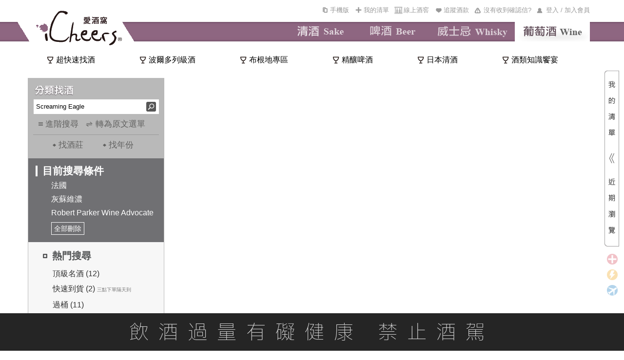

--- FILE ---
content_type: text/html; charset=utf-8
request_url: https://www.icheers.tw/iCheers/Wine/WineList/wine_list/1/40/0/0/RE01/GP0882/-1/-1/CR0001/0/-1/-1/0/0/0/0/3/0/0/0/0/0/0/0/0/0
body_size: 40658
content:

<!DOCTYPE HTML PUBLIC "-//W3C//DTD XHTML 1.0 Transitional//EN" "http://www.w3.org/TR/xhtml1/DTD/xhtml1-transitional.dtd">
<html xmlns="http://www.w3.org/1999/xhtml">
<head>
  <meta http-equiv="Content-Type" content="text/html; charset=utf-8" />
  <title>iCheers愛酒窩 ─ 讓你窩在家就能享受葡萄酒</title>
  <meta name="description" content="iCheers愛酒窩讓你窩在家就能享受葡萄酒" />
    <meta property="og:url" content="https://www.icheers.tw/iCheers/Wine/WineList/wine_list/1/40/0/0/RE01/GP0882/-1/-1/CR0001/0/-1/-1/0/0/0/0/3/0/0/0/0/0/0/0/0/0" />
    <meta property="og:type" content="article" />
    <meta property="og:title" content="iCheers愛酒窩 ─ 讓你窩在家就能享受葡萄酒" />
    <meta property="og:description" content="iCheers愛酒窩讓你窩在家就能享受葡萄酒" />
    <meta property="og:image" content="https://www.icheers.tw/iCheers/Content/images/Logo_OG.png" />
            <meta name="keywords" content="葡萄酒,紅酒,白酒,粉紅酒,香檳,氣泡酒,甜酒,冰酒,加烈酒,波特,雪莉,薄酒萊,cava,wine,sparkling,port,sherry,Beaujolais,champagne,icewine" />
  <!-- Google Tag Manager -->
  <script>
    (function (w, d, s, l, i) {
      w[l] = w[l] || []; w[l].push({
        'gtm.start':
          new Date().getTime(), event: 'gtm.js'
      }); var f = d.getElementsByTagName(s)[0],
        j = d.createElement(s), dl = l != 'dataLayer' ? '&l=' + l : ''; j.async = true; j.src =
          'https://www.googletagmanager.com/gtm.js?id=' + i + dl; f.parentNode.insertBefore(j, f);
    })(window, document, 'script', 'dataLayer', 'GTM-53M2H74');</script>
  <!-- End Google Tag Manager -->

  <script type="text/javascript">
    function getRootPath() {
      var strFullPath = window.document.location.href;
      var strPath = window.document.location.pathname;
      var pos = strPath == "/iCheers" ? strFullPath.length : strFullPath.indexOf(strPath);
      var prePath = strFullPath.substring(0, pos);
      var postPath = strPath.substring(0, strPath.substr(1).indexOf('/') + 1);
      return (prePath + postPath);
      //return (strPath);
    }
  </script>
  <script type="text/javascript" src="/iCheers/Scripts/jquery-1.8.2.js"></script>
  <script type="text/javascript" src="/iCheers/Scripts/jquery-ui-1.10.3.custom.min.js"></script>
  <script type="text/javascript" src="/iCheers/Scripts/jquery.pjax.js"></script>
  <script type="text/javascript" src="/iCheers/Scripts/jquery.expander.js"></script>
  <script type="text/javascript" src="/iCheers/Scripts/jquery.carouFredSel-6.2.0-packed.js"></script>
  <script type="text/javascript" src="/iCheers/Scripts/helper-plugins/jquery.mousewheel.min.js"></script>
  <script type="text/javascript" src="/iCheers/Scripts/jquery.ui.draggable.js"></script> <!-- 購物車拖拽 -->
  <script type="text/javascript" src="/iCheers/Scripts/json2.js"></script>
  <script type="text/javascript" src="/iCheers/Scripts/disabledCopy.js"></script> <!-- 禁止copy -->
  <script src="/iCheers/Scripts/ItgString.js" type="text/javascript"></script>

  <script type="text/javascript" src="/iCheers/Scripts/jquery.autocomplete.js?vid=20251107"></script> <!-- 關鍵字自動提示js -->
  <link rel="stylesheet" type="text/css" href="/iCheers/Content/css/jquery.autocomplete.css" /><!-- 關鍵字自動提示css -->

  <script type="text/javascript" src="/iCheers/Scripts/winery_intro.js?vid=20251107"></script><!--展開/收合文章js-->

  <script type="text/javascript">
    //判斷使用者裝置類型，若為行動載具時，則使用載具專用css檔
    if (/Android|webOS|iPhone|iPad|iPod|BlackBerry/i.test(navigator.userAgent)) {
      $('head').append('<link rel="stylesheet" type="text/css" href="/iCheers/Content/css/language-en-handheld.css?vid=20251107"/>');
    }
      //若為PC，則使用一般css檔
    else {
      $('head').append('<link rel="stylesheet" type="text/css" href="/iCheers/Content/css/language-en.css?vid=20251107"/>');
    }
  </script>
  <link rel="shortcut icon" type="image/x-icon" href="/iCheers/Content/images/drop.ico" />
  
  <link rel="stylesheet" type="text/css" href="/iCheers/Content/css/Style.css?vid=20251107" />
  <link rel="stylesheet" type="text/css" href="/iCheers/Content/css/index.css?vid=20251107" />
  <link rel="stylesheet" type="text/css" href="/iCheers/Content/css/animate.css" />
  <link rel="stylesheet" type="text/css" href="/iCheers/Content/css/contents.css?vid=20251107" />
  <link rel="stylesheet" type="text/css" href="/iCheers/Content/css/wine_list.css?vid=20251107" />
  
  <link rel="stylesheet" type="text/css" href="/iCheers/Content/css/jquery.mCustomScrollbar.min.css" />
    <!-- 導入SEO Canonical URL（標準網址）-->
    <link rel="canonical" href="https://www.icheers.tw/iCheers/Wine/WineList/wine_list/1/40/0/0/RE01/GP0882/-1/-1/CR0001/0/-1/-1/0/0/0/0/3/0/0/0/0/0/0/0/0/0" />

  <!-- 首頁輪撥 -->
  <script type="text/javascript" src="/iCheers/Scripts/slides.min.jquery.js?vid=20251107"></script>
  <script type="text/javascript" src="/iCheers/Scripts/slides.js?vid=20251107"></script>



  <!--  原本掛比較新的JQ引擎
  <script type="text/javascript" src="/iCheers/Scripts/jquery-1.8.0.min.js"></script>
  <script type="text/javascript" src="/iCheers/Scripts/jquery-ui-1.8.17.custom.min.js"></script>
  -->
  <!-- 拆掉 LeftMenu.js -->
  <script type="text/javascript" src="/iCheers/Scripts/ChangeTag.js?vid=20251107"></script> <!-- 換館別 -->
  <script type="text/javascript" src="/iCheers/Scripts/WineLeftMenu.js?vid=20251107"></script> <!-- 紅酒館的分類找酒 -->
  <script type="text/javascript" src="/iCheers/Scripts/ddsmoothmenu.js"></script> <!-- 上選單 -->
  <script type="text/javascript" src="/iCheers/Scripts/ShoppingCart.js?vid=20251107"></script> <!-- 浮動購物車 -->

  <script type="text/javascript" src="/iCheers/Scripts/index.js?vid=20251107"></script> <!-- 首頁輪撥 -->
  <script type="text/javascript" src="/iCheers/Scripts/tabs.js?vid=20251107"></script> <!-- 有沒有收到確認信彈出(新) -->
  <script type="text/javascript" src="/iCheers/Scripts/Common.js?vid=20251107"></script>
  <script type="text/javascript" src="/iCheers/Scripts/jquery.mCustomScrollbar.concat.min.js"></script>
  <script type="text/javascript" src="/iCheers/Scripts/all_pop/popcontrol.js?vid=20251107"></script>
  

  <script type="text/javascript">
        $(function () {

    //瀏覽器內容寬度
    var intBrowserW = 0;
    //瀏覽器內容高度
    var intBrowserH = 0;
    //取得瀏覽器內容寬度/高度
    if (true) {
      intBrowserW = document.documentElement.clientWidth;
      // LoadingPage用此高度才能完全覆蓋
      intBrowserH = window.innerHeight;
    } else if (document.documentElement) {
      intBrowserW = document.documentElement.clientWidth;
      intBrowserH = document.documentElement.clientHeight;
    } else {
      intBrowserW = document.body.clientWidth;
      intBrowserH = document.body.clientHeight;
    }

    
    $(".INDEX").find("table").filter(function (index, element) {
      // 找出空的區塊
      return $(element).find("td").length == 0;
    }).each(function (index, element) {
      
      var strId = $(element).find("span").attr("id");
      $(element).after($("<div></div>").attr("id", strId));
      $(element).remove();
    });
    
    if ($(".Left_Menu_ClassifySearch_condition_layout").find(".Left_Menu_ClassifySearch_condition_text").length == 0) {
      $(".Left_Menu_ClassifySearch_condition_layout").hide();
    }

  //#region icon
  function PopWindow_LegendInfo() {

    InitPop();
    var WindowContent = [
      '<div class="LegendInfo_iframe_body_title_layout"><div class="LegendInfo_iframe_body_title_icon"><img src="'+'/iCheers/Content/images/icon/BuyICONH22.png'+'" /></div><div class="LegendInfo_iframe_body_title">一般配送</div><div class="LegendInfo_iframe_body_title_line"></div><div class="CLEAR"></div></div>',
      '<div class="LegendInfo_iframe_body_text">完成訂單後3-5個工作天可收到商品。</div>',
      '<div class="LegendInfo_iframe_body_Noticetext"><span>※需知：</span><span>若選擇匯款／線下刷卡，則會在收到款項之後才出貨，通常出貨的隔天就會收到商品。</span><div class="CLEAR"></div></div>',
      '<div class="LegendInfo_iframe_body_title_layout" style="margin-top:15px;"><div class="LegendInfo_iframe_body_title_icon"><img src="'+'/iCheers/Content/images/icon/Fast_Icon22H.png'+'" /></div><div class="LegendInfo_iframe_body_title">快速到貨</div><div class="LegendInfo_iframe_body_title_line"></div><div class="CLEAR"></div></div>',
      '<div class="LegendInfo_iframe_body_text">於每日截單時間<span>' + '3點' +'</span>之前完成訂單，當天即會為您出貨！</div>',
      '<div class="LegendInfo_iframe_body_Noticetext">※如遇國定假日、物流繁盛、貨故則到貨時間會有變動。</div>',
      '<div class="LegendInfo_iframe_body_text" style="font-weight:bold;color:#333333;">舉例說明：</div>',
      '<div class="LegendInfo_iframe_body_text">狀況A：星期五(上班日)<span>' + '3點' +'</span>前完成訂單，當天即會將您的商品出貨！</div>',
      '<div class="LegendInfo_iframe_body_text">狀況B：星期六(放假日)<span>' + '3點' +'</span>前完成訂單，最快下周一（上班日）才會將您的商品出貨喔！</div>',
      '<div class="LegendInfo_iframe_body_title_layout" style="margin-top:15px;"><div class="LegendInfo_iframe_body_title_icon"><img src="'+'/iCheers/Content/images/icon/PreOrder_ICONH22.png'+'" /></div><div class="LegendInfo_iframe_body_title">預訂品項</div><div class="LegendInfo_iframe_body_title_line"></div><div class="CLEAR"></div></div>',
      '<div class="LegendInfo_iframe_body_text">完成訂單後（限匯款／線下刷卡），依預計到貨月份安排出貨，出貨前會另行Email通知。</div>',
      '<div class="LegendInfo_iframe_body_Noticetext"><span>※需知：</span><span>預訂商品通常數量有限，需完成付款才能為您保留數量；付款完成後會郵寄收款證明供留存，恕發票僅能於出貨的時候才開立。</span><div class="CLEAR"></div></div>'
    ]

    //視窗標題
    $('#bg_black .notice_title').text('到貨時間說明');

    //視窗內容
    $('#bg_black .notice_body').html(WindowContent);

    //指定大視窗時pop寬度
    var PopWindowWidth = 700;

    LocatePop(PopWindowWidth);
  }


//#endregion
    
    var LegendInfoPositionX = (intBrowserW - 700) / 2;
    var LegendInfoPositionY = (intBrowserH - 500) / 2;
    $(".LegendInfo_iframe_layout").css({
      top: LegendInfoPositionY,
      left: LegendInfoPositionX
    });

    //點選任意icon圖示出現說明視窗
    //修改wine_detail.cshtml [有庫存]文字→[快速到貨]文字，且[快速到貨]需點擊後顯示到貨時間說明視窗----姿君
      $(".LegendInfo_layout > div,.wine_detail_wineinfo_inventory.fast").click(function () {
        PopWindow_LegendInfo();
    });


    
    BindLogin();

    
    // PopQst();

    
     // PopNTUEE();

    //footermenu置中
    var FooterMenuWidth = $('.FooterMenu').width();
    var FooterWidth = $('.FooterMenu').parent().width();
    var FooterPositionX = (FooterWidth - FooterMenuWidth)/2;

    $('.FooterMenu').css('margin-left',FooterPositionX);
  });
  //外掛選單用 記得搬到外面去
  ddsmoothmenu.init({
    mainmenuid: "smoothmenu1", //menu DIV id
    orientation: 'h', //Horizontal or vertical menu: Set to "h" or "v"
    classname: 'ddsmoothmenu', //class added to menu's outer DIV
    //customtheme: ["#1c5a80", "#18374a"],
    contentsource: "markup" //"markup" or ["container_id", "path_to_menu_file"]
  })

  function LoadBody(strContent, strAction) {

    //$("#maincontent").load(strAction);
    $.pjax({
      url: strAction,
      method: 'POST',
      timeout: 100000,
      container: strContent
    });

    $('#AD_ALL').hide();
  }

  //將編碼過的Url轉為非編碼 如:&#39;替換為'
      function totalEncode(s) {
          str = s.replace(/&amp;/g, '\&');
          str = str.replace(/&lt;/g, '<');
          str = str.replace(/&gt;/g, '>');
          str = str.replace(/&quot;/g, '\"');
          str = str.replace(/&#39;/g, '\'');
          return (str);
      }

  //酒款清單點選年份
  function VintageChange(VinID, obj) {
    var VintageID = $(obj).find("option:selected").val();
    var data = { P_VinID: VinID, P_VintageID: VintageID };
    $.ajax(
     {
       type: "POST",

       url: totalEncode('/iCheers/Wine/WineList/GetVintageCapScores/1/40/0/0/RE01/GP0882/-1/-1/CR0001/0/-1/-1/0/0/0/0/3/0/0/0/0/0/0/0/0/0/0/0%7C0'),

       data: data,

       datatype: "html",

       success: function (data) {

         $(obj).parents("ul.ALL").html(data);
       },

       error: function () {
         alert("請求失敗!");
       }
     });
  }

  //酒款清單點選容量
  function VintageCapChange(VinID, VintageID, VulID, obj) {
    var data = { P_VinID: VinID, P_VintageID: VintageID, P_VulID: VulID };
    $.ajax(
     {
       type: "POST",

       url: totalEncode('/iCheers/Wine/WineList/GetVintageCap/1/40/0/0/RE01/GP0882/-1/-1/CR0001/0/-1/-1/0/0/0/0/3/0/0/0/0/0/0/0/0/0/0/0%7C0'),

       data: data,

       datatype: "html",

       success: function (data) {
         $(obj).parents("ul.ALL").html(data);
       },

       error: function () {
         alert("請求失敗!");
         return false;
       }
     });
  }

  //*****************************************************************************
  //*Comment    : 轉角度
  //*Parameter    : obj         → 要旋轉的物件
  //*                     intAngle → 順時針方向，要轉幾次 90 度
  //*Return        : 無
  //*Author        : Henry
  //*****************************************************************************
  function rotate(obj, intAngle) {

    if (!obj.style.filter) {
      //IE
      obj.style.filter = "progid:DXImageTransform.Microsoft.BasicImage(rotation=" + intAngle + ")";

      //IE10
      obj.style.transform = "rotate(" + 90 * intAngle + "deg)";

      //Firefox
      obj.style.MozTransform = "rotate(" + 90 * intAngle + "deg)";

      //Safari、Google Chrome
      obj.style.webkitTransform = "rotate(" + 90 * intAngle + "deg)";
    } else {
      obj.filters.item("DXImageTransform.Microsoft.BasicImage").Rotation = intAngle;
    }
  }

  
      function ShowMask(callback) {
        //$("bg_black").css("display", "block");
        //$(".bg_black").animate({
        //  opacity: 1
        //}, 500, "swing", callback);
          $("#bg_black2").css("display", "block");
          $("#bg_black2").animate({
              opacity: 1
          }, 500, "swing", callback);
      }

  
      function HideMask() {
        //$(".bg_black").animate({
        //  opacity: 0
        //}, 500, function () {
        //  $(".bg_black").css("display", "none");
        //});
          $("#bg_black2").animate({
              opacity: 0
          }, 500, function () {
              $("#bg_black2").css("display", "none");
          });
      }

  function setCookie(cname, cvalue, exdays) {
    var d = new Date();
    d.setTime(d.getTime() + (exdays * 24 * 60 * 60 * 1000));
    var expires = "expires="+d.toUTCString();
    document.cookie = cname + "=" + cvalue + ";" + expires + ";path=/";
  }

  function getCookie(cname) {
    var name = cname + "=";
    var ca = document.cookie.split(';');
    for(var i = 0; i < ca.length; i++) {
      var c = ca[i];
      while (c.charAt(0) == ' ') {
        c = c.substring(1);
      }
      if (c.indexOf(name) == 0) {
        return c.substring(name.length, c.length);
      }
    }
    return "";
  }

  </script>

  <script type="text/javascript">
      const AddTrackTokenWine_url = '/iCheers/Wine/Cart/AddTrackTokenWine';
      const FindSaleBundle_url = '/iCheers/Wine/Cart/FindSaleBundle';
      const GetTrackTokenWine_url = '/iCheers/Wine/Cart/GetTrackTokenWine';
      const WineIDAndYearCancel_url= '/iCheers/Wine/Cart/WineIDAndYearCancel';



    function SetSubtotal() {
      //計算酒瓶數和總金額
      var objListPriceCount = GetListPriceCount();
      var item_CostPrice = objListPriceCount.CostPrice;
      var item_AddedIDCount = objListPriceCount.AddedIDCount; //單品循環基數
      var item_SaleCount = objListPriceCount.SaleCount; //組合循環基數

      if (item_SaleCount != 0 && item_AddedIDCount == 0) {
        $("#addedid_13").text("清單內有(");
        $("#addedid_14").text(")套組");
        $("#addedid_15").css("display", "none");
        $("#addedid_12").css("display", "none");

        $("#addedid_18").text(item_SaleCount);
      }
      else if (item_SaleCount == 0 && item_AddedIDCount != 0) {
        $("#addedid_13").text("清單內有(");
        $("#addedid_14").text(")款酒");
        $("#addedid_18").css("display", "none");
        $("#addedid_15").css("display", "none");
        $("#addedid_12").text(item_AddedIDCount);
      }
      else if (item_SaleCount != 0 && item_AddedIDCount != 0) {
        $("#addedid_13").text("清單內有(");
        $("#addedid_15").text(")款酒,(");
        $("#addedid_14").text(")套組");
        $("#addedid_15").css("display", "inline");
        $("#addedid_12").css("display", "inline");
        $("#addedid_14").css("display", "inline");
        $("#addedid_18").css("display", "inline");
        $("#addedid_12").text(item_AddedIDCount);
        $("#addedid_18").text(item_SaleCount);

      }

      $("#addedid_17").text(addComma(item_CostPrice));
    }

    function reRecent_IMG_GO_handlerIn() {
      $(this).attr({ style: "border:2px solid #C08F1A" });
      $(".WineList_WineName").attr("href", $(this).find("a").attr("href"));
      $(".WineList_WineName2").attr("href", $(this).find("a").attr("href"));
      if ($(this).find("img").attr("winetype") == "Sale") {
        $(".WineList_WineName").text($(this).find("img").attr("alt"));
        $(".WineList_WineName2").text("");
      }
      else {
        $(".WineList_WineName").text($(this).find("img").attr("title"));
        $(".WineList_WineName2").text($(this).find("img").attr("alt"));
      }
    }
    function Both_handlerOut() {
      $(this).attr("style", "");
    }
    function Recent_IMG_handlerIn() {
      $(this).attr({ style: "border:2px solid #C08F1A" });
      $(".WineList_WineName3").text($(this).find("img").attr("title"));
      $(".WineList_WineName4").text($(this).find("img").attr("alt"));
      $(".WineList_WineName3").attr("href", $(this).find("a").attr("href"));
      $(".WineList_WineName4").attr("href", $(this).find("a").attr("href"));
    }

    function TriggerHover($item) {
      $item.trigger("mouseenter");
      $item.trigger("mouseleave");
    }

    function deleteHeadImage(strItem) {
      var $trash = $(".Recent_IMG_GO");
      var imgqty = $(strItem).find("img").eq(0);
      var imgWine = $("#reRecent_IMG_GO li img");
      //檢查清單中是否存在這款酒
      if (imgWine.length > 0) {
        for (var index = 0; index < imgWine.length; index++) {
          if (imgqty.attr("id") == $(imgWine[index]).attr("id")) {
            // alert("酒单中已經添加這款酒！！");
            return false;
          }
        }
      }
      var eleItem = $(strItem);
      eleItem.appendTo($("#reRecent_IMG_GO"));
      eleItem.hover(
        reRecent_IMG_GO_handlerIn,
        Both_handlerOut
      );
      TriggerHover(eleItem);
      SetSubtotal();

      // 我的清單浮動區塊，計算項目數量總寬度，動態設定容器寬度，避免css寫死，造成多項目時的折行發生，相似處：_MyWineList、_Layout
      ResetWineListWidth();
    }

        function AddWine(LSTR_ID, LSTR_Type, LSTR_StockType) {
      if (LSTR_Type == "S") {
        var url_GetWinefirst = '/iCheers/Wine/Home/GetWinefirst'; //根據上架編號查詢出酒款信息
        $.ajax({
          type: "post",
          async: false,
          url: url_GetWinefirst,
          data: { WineAddedID: LSTR_ID },
          dataType: "json",
          success: function (data) {
            var item = jQuery.parseJSON(data)[0];
            var ProdStore = item.WSProdStore;
            var url_wine_detail = '/iCheers/Wine/WineDetail/wine_detail/_id?pageindex=1&amp;pageCount=40&amp;keyword=0&amp;WineType=0&amp;WineRegion=RE01&amp;WineGrape=GP0882&amp;WinePriceS=-1&amp;WinePriceE=-1&amp;WineCritic=CR0001&amp;VinDegree=0&amp;WineVintageS=-1&amp;WineVintageE=-1&amp;WineCap=0&amp;Winery=0&amp;Year=0&amp;sortType=0&amp;sortPattern=3&amp;VinType=0&amp;VinColor=0&amp;VinTaste=0&amp;VinSweet=0&amp;HasDiscount=0&amp;HasQuick=0&amp;HasPre=0&amp;HasStock=0&amp;VinTag=0&amp;FromPremium=0&amp;Recommender=0';
            url_wine_detail = url_wine_detail.replace('_id', LSTR_ID);

            
            var strItem = "<li class='ui-draggable'><a href ='" + url_wine_detail + "'><img style='display:block' WineType='AddedID' class='"
                + item.SalePrice + "' InquireQty='" + item.InquireQty + "' HCSellPrice='" + item.HCSellPrice + "'  CSellPrice='"
                + item.CSellPrice + "' StockType='" + LSTR_StockType + "' src='" + item.VinBtPicUrl + "' "
                + "onError=this.onerror=null;this.src='/iCheers/Content/images/斜瓶圖_無圖檔-01.jpg'; "
                + " height='70' width='70' data-type='S' id='"
                + item.AddedID + "' title='" + item.ItemTraName + "' alt='" + item.ItemOriName + "'/></a></li>";
            deleteHeadImage(strItem); //調用上面的“加入酒款”按鈕動作到酒單中的方法
          },
          error: function (XMLHttpRequest, textStatus, errorThrown) {
            alert("出錯了");
          }
        });
      }
      else {
        var url_GetCWineTAddedID = '/iCheers/Wine/Home/GetCWineTAddedID'; //根據上架編號查詢出酒款信息
        $.ajax({
          type: "post",
          async: false,
          url: url_GetCWineTAddedID,
          data: { WineCId: LSTR_ID },
          dataType: "json",
          success: function (data) {
            $.each(jQuery.parseJSON(data), function (index, item) {
              var url_group = "";
              if (item.URL == "") {
                //主題館組合鏈接
                url_group = '/iCheers/Wine/Home/_action/_id?pageindex=1&amp;pageCount=40&amp;keyword=0&amp;WineType=0&amp;WineRegion=RE01&amp;WineGrape=GP0882&amp;WinePriceS=-1&amp;WinePriceE=-1&amp;WineCritic=CR0001&amp;VinDegree=0&amp;WineVintageS=-1&amp;WineVintageE=-1&amp;WineCap=0&amp;Winery=0&amp;Year=0&amp;sortType=0&amp;sortPattern=3&amp;VinType=0&amp;VinColor=0&amp;VinTaste=0&amp;VinSweet=0&amp;HasDiscount=0&amp;HasQuick=0&amp;HasPre=0&amp;HasStock=0&amp;VinTag=0&amp;FromPremium=0&amp;Recommender=0';
                url_group = url_group.replace("_action", item.ActionName).replace("_id", item.ThmID);

              }
              else {
                //行銷活動的組合鏈接
                url_group = item.URL;
              }

              
              var strItem = "<li class='ui-draggable'><a href ='" + url_group + "'><img style='display:block' WineType='Sale' class='"
                + item.SalePrice + "' InquireQty='" + item.InquireQty
                + "' StockType='" + LSTR_StockType + "' src='/iCheers/Content/images/pic/Groups_IMG.jpg' "
                + " height='70' width='70' data-type='S' id='"
                + item.SaleID + "' title='" + item.SaleName + "' alt='" + item.SaleName + "'/></a></li>";
              deleteHeadImage(strItem); //調用上面的“加入酒款”按鈕動作到酒單中的方法
            });
          },
          error: function (XMLHttpRequest, textStatus, errorThrown) {
            alert("出錯了");
          }
        });
      }
    }

    
    function AddCart(LSTR_ID, LSTR_Type, LSTR_SendBonus, IsGotoCar, LSTR_StockType, intQty, LSTR_AddedIDs, LSTR_PmtID) {
      if (LSTR_AddedIDs && LSTR_AddedIDs.length > 0 && LSTR_AddedIDs[LSTR_AddedIDs.length - 1] == ",") {
        LSTR_AddedIDs = LSTR_AddedIDs.substr(0, LSTR_AddedIDs.length - 1);
      }
      if (LSTR_ID != "") {

        
        var aStock = 0; // 剩餘數量
        var MiniOrder = 1; // 最小訂購數量
        var BOrderDate = new Date(); // 下單截止日
        var BDeliverDate = ""; // 預訂到貨日
        var MiniOrderMsg = ""; // 最小訂購數量提示訊息
        var BDeliverDateMsg = ""; // 預訂到貨日提示訊息
        var SpecialMsg = ""; // 特殊商品訊息
        var LSTR_FreightNeed = "N"; // 是否需運費
        var LSTR_MoneyTransfer = "N"; // 是否限運費
        var MsgCount = 0; // 特殊商品訊息，標點符號呈現判斷使用
        var LSTR_SaleBundle = 0; //綑綁商品 0不是、1是 Cloud
        // 檢測加價優惠商品是否滿足門檻
        if (IsGotoCar == "A") {
          var checkResult = CheckPlusItem(LSTR_ID);
          if (checkResult == "N") {
            alert("\n\n尚未滿足加購優惠活動門檻！");
            return;
          }
          LSTR_PmtID = LSTR_PmtID == undefined ? checkResult : LSTR_PmtID
        }
        
          if (LSTR_Type == "S") { // 單品

            //Cloud add 判斷是否為綑綁商品
            LSTR_SaleBundle = FindSaleBundle(LSTR_ID);
            //抓取當前路由
            var urlRoute = window.location.href.split("/")[6];
            if (LSTR_SaleBundle == 1) {
                if (confirm("此商品僅限綁定組合銷售，暫不提供個別單品銷售"))
                {
                    //不在詳目頁開啟新分頁並滾動
                    if (urlRoute != "wine_detail") {
                        window.open('/iCheers/Wine/WineDetail/wine_detail/' + LSTR_ID, '_blank')
                        localStorage.setItem("SwingToSaleBundle", "Swing");//存入此酒品要滾動
                        localStorage.setItem("AddedID", LSTR_ID);//存入此酒品編號
                    }
                    else
                    {
                        //在詳目頁直接捲動
                        $("html, body").animate({
                            scrollTop: $(".Part").offset().top
                        }, { duration: 1000, easing: "swing" });
                    }
              }
              return;
            }
            //end

          
          var arrayQty = CheckSSale(LSTR_ID, LSTR_StockType);
          aStock = parseInt(arrayQty[0]);
          MiniOrder = parseInt(arrayQty[1]); // 加入清單時預設數量為最小訂購
          
          if (aStock < MiniOrder) {
            // 若商品現貨可銷售數<最小訂購數量(MiniOrder)，則加入清單時預設數量為1
            MiniOrder = 1;
          }
          if (MiniOrder > 1) {
            // 提示訊息
            MiniOrderMsg = "\n\n本商品最小訂購數量為" + MiniOrder;
          }
          if (LSTR_StockType == 1) {
            // 查詢下單截止日
            BOrderDate = GetBOrderDate(LSTR_ID);
          }

        } else { // 組合
          // 組合商品不分現貨、預訂
          aStock = CheckSale(LSTR_ID, 1);
        }

        
        LSTR_SendBonus = CheckSendBonus(LSTR_ID, LSTR_Type, LSTR_StockType);
        if (LSTR_Type == "S") {
          LSTR_FreightNeed = CheckFreightNeed(LSTR_ID, "Wine");
          LSTR_MoneyTransfer = CheckMoneyTransfer(LSTR_ID, "Wine");
        } else if (LSTR_Type == "C" && LSTR_AddedIDs) {
          
          $.each(LSTR_AddedIDs.split(","), function (index, strAddedID) {
            LSTR_FreightNeed = CheckFreightNeed(strAddedID, "Wine");
            if (LSTR_FreightNeed == "Y") {
              return false;
            }
          });
          $.each(LSTR_AddedIDs.split(","), function (index, strAddedID) {
            LSTR_MoneyTransfer = CheckMoneyTransfer(strAddedID, "Wine");
            if (LSTR_MoneyTransfer == "Y") {
              return false;
            }
          });
        }
        if (LSTR_SendBonus == "N" || LSTR_FreightNeed == "Y" || LSTR_MoneyTransfer == "Y") {
          SpecialMsg = "\n\n您所選購的為特殊商品，恕";
          if (LSTR_SendBonus == "N") {
            MsgCount++;
            SpecialMsg += "無法累計紅利";
          }
          if (LSTR_FreightNeed == "Y") {
            if (MsgCount > 0) {
              SpecialMsg += "、";
            }
            MsgCount++;
            SpecialMsg += "不適用滿額免運優惠";
          }
          if (LSTR_MoneyTransfer == "Y") {
            if (MsgCount > 0) {
              SpecialMsg += "、";
            }
            MsgCount++;
            SpecialMsg += "限以匯款方式付款";
          }
          SpecialMsg += "。";
        }

        
        if (LSTR_StockType == 1) {
          // 查詢預訂到貨日
          BDeliverDate = GetBDeliverDate(LSTR_ID, LSTR_Type);
          if (BDeliverDate != "") {
            BDeliverDateMsg = "\n\n本商品為預訂商品，預訂到貨日為" + BDeliverDate;
          }
        }
        if (IsGotoCar == "Y") {
          // 在wine_detail酒款詳目頁，按下「...前往我的清單...」後，會來到此處
          if (aStock > 5
              &&
              (
                (LSTR_Type == "S" && LSTR_StockType == 1) && new Date().setHours(0, 0, 0, 0) <= BOrderDate.setHours(0, 0, 0, 0) // 若為單品，且為預訂商品，下單截止日(BOrderDate)尚未到期，才可加入清單
                ||
              !(LSTR_Type == "S" && LSTR_StockType == 1) // 若不為單品，或不為預訂商品，則不限
              && !(LSTR_Type == "S" && LSTR_SaleBundle == 1) //不為綑綁商品 --Cloud
              )) {
            $.ajax({
              type: "POST",
              url: '/iCheers/Wine/Cart/AddCart_6s',
              data: LSTR_StockType == 1 ? { P_ID: LSTR_ID, P_Type: LSTR_Type, StockType: LSTR_StockType } : { P_ID: LSTR_ID, P_Type: LSTR_Type },
              success: function (result) {
                if (result) {
                  window.location.href = '/iCheers/Wine/Cart/cart_step1';
                }
                else {
                  alert("出錯了");
                }
              },
              error: function (XMLHttpRequest, textStatus, errorThrown) {
                alert("出錯了");
              }
            });
          } else {
            if ((LSTR_Type == "S" && LSTR_StockType == 1) && new Date().setHours(0, 0, 0, 0) > BOrderDate.setHours(0, 0, 0, 0)) {
              alert("已截止下單");
            } else if (aStock < 6) {
              alert("庫存不足6瓶！");
            } else {
              alert("出錯了！")
            }
          }
        } else {
          if (aStock > 0
              &&
              (
                (LSTR_Type == "S" && LSTR_StockType == 1) && new Date().setHours(0, 0, 0, 0) <= BOrderDate.setHours(0, 0, 0, 0) // 若為單品，且為預訂商品，下單截止日(BOrderDate)尚未到期，才可加入清單
                ||
              !(LSTR_Type == "S" && LSTR_StockType == 1) // 若不為單品，或不為預訂商品，則不限
              && !(LSTR_Type == "S" && LSTR_SaleBundle == 1) //不為綑綁商品 --Cloud
              )) {
            // 加入購物車
              if (IsGotoCar == "A")
              {
                  LSTR_Type = "A";
              }
            $.ajax({
              type: "POST",
              url: '/iCheers/Wine/Cart/AddCartQuantity',
              data: (
                      LSTR_StockType == 1
                      ?
                    {
                      P_ID: LSTR_ID
                        , P_Type: LSTR_Type
                        , P_Quantity: MiniOrder
                    , P_StockType: LSTR_StockType
                    , P_Pmtid: LSTR_PmtID == undefined ? "" : LSTR_PmtID
                    }
                      :
                    {
                      P_ID: LSTR_ID
                        , P_Type: LSTR_Type
                      // 若此方法，由詳目頁成箱優惠呼叫進入，會傳入intQty
                    , P_Quantity: (intQty >= 6 ? intQty : MiniOrder)
                    , P_Pmtid: LSTR_PmtID == undefined ? "" : LSTR_PmtID
                    }
                    ),
              success: function (result) {
                if (result) {
                  //酒款浮動區塊加入酒單
                  AddWine(LSTR_ID, LSTR_Type, LSTR_StockType);
                  alert("成功加入我的清單。" + BDeliverDateMsg + MiniOrderMsg + SpecialMsg);
                }
                else {
                  alert("出錯了");
                }
              },
              error: function (XMLHttpRequest, textStatus, errorThrown) {
                alert("出錯了");
              }
            });
          } else {
              if ((LSTR_Type == "S" && LSTR_StockType == 1) && new Date().setHours(0, 0, 0, 0) > BOrderDate.setHours(0, 0, 0, 0)) {
                  alert("已截止下單");
              }
              else if (LSTR_Type == "S" && LSTR_SaleBundle == 1) { } //Cloud add
                   else
                   {
                   alert("此商品已售完");
                   }

          }
        }
      }
    }

    
     

      //台大經濟實驗3  experiment  NTU
      

    //檢測加價優惠商品是否滿足門檻
    function CheckPlusItem(ID) {
      var strUrl = '/iCheers/Wine/Cart/CheckPlusItem';
      var LSTR_return = "N";
      $.ajax({
        type: "GET",
        url: strUrl,
        async: false,
        data: { P_ID: ID },
        success: function (result) {
          LSTR_return = result;
        },
        error: function (XMLHttpRequest, textStatus, errorThrown) {
          alert("出錯了");
        }
      });
      return LSTR_return;
    }

    //檢測組合商品是否可售
    function CheckSale(ID, Qty) {
      var strUrl = '/iCheers/Wine/Cart/CheckSale'
      var LSTR_return = 0;
      $.ajax({
        type: "POST",
        url: strUrl,
        async: false,
        data: { P_ID: ID, P_Qty: Qty },
        success: function (result) {
          LSTR_return = result;
        },
        error: function (XMLHttpRequest, textStatus, errorThrown) {
          alert("出錯了");
        }
      });
      return LSTR_return;
    }

    //檢測單品是否可售
    function CheckSSale(ID, LSTR_StockType) {
      var strUrl = '/iCheers/Wine/Cart/CheckSSale'
      var LSTR_return = [0, 0];
      $.ajax({
        type: "POST",
        url: strUrl,
        async: false,
        data: LSTR_StockType == 1 ? { P_ID: ID, StockType: LSTR_StockType } : { P_ID: ID },
        success: function (result) {
          LSTR_return = result;
        },
        error: function (XMLHttpRequest, textStatus, errorThrown) {
          alert("出錯了");
        }
      });
      return LSTR_return;
    }

    //檢測單品、組合是否贈送紅利
    function CheckSendBonus(ID, LSTR_Type, StockType) {
      var strUrl = '/iCheers/Wine/Cart/CheckSendBonus'
      var LSTR_return = 'N';
      $.ajax({
        type: "POST",
        url: strUrl,
        async: false,
        data: LSTR_Type == "C" ? { P_ID: ID, LSTR_Type: LSTR_Type, StockType: StockType } : { P_ID: ID },
        success: function (result) {
          LSTR_return = result;
        },
        error: function (XMLHttpRequest, textStatus, errorThrown) {
          alert("出錯了");
        }
      });
      return LSTR_return;
    }

    //檢測單品是否需運費
    function CheckFreightNeed(AddedID, ProdStore) {
      var strUrl = '/iCheers/Wine/Cart/CheckFreightNeed'
      var LSTR_return = 'N';
      $.ajax({
        type: "POST",
        url: strUrl,
        async: false,
        data: { AddedID: AddedID, ProdStore: ProdStore },
        success: function (result) {
          LSTR_return = result;
        },
        error: function (XMLHttpRequest, textStatus, errorThrown) {
          alert("出錯了");
        }
      });
      return LSTR_return;
    }

    //檢測單品是否限匯款
    function CheckMoneyTransfer(AddedID, ProdStore) {
      var strUrl = '/iCheers/Wine/Cart/CheckMoneyTransfer'
      var LSTR_return = 'N';
      $.ajax({
        type: "POST",
        url: strUrl,
        async: false,
        data: { AddedID: AddedID, ProdStore: ProdStore },
        success: function (result) {
          LSTR_return = result;
        },
        error: function (XMLHttpRequest, textStatus, errorThrown) {
          alert("出錯了");
        }
      });
      return LSTR_return;
    }

    // 查詢下單截止日
    function GetBOrderDate(LSTR_ID) {
      var strUrl = '/iCheers/Wine/Cart/GetBOrderDate';
      var LSTR_return = new Date();
      $.ajax({
        type: "POST",
        url: strUrl,
        async: false,
        data: { P_ID: LSTR_ID },
        success: function (result) {
          if (result != "") {
            // 寫法一
            //LSTR_return = new Date();
            //LSTR_return.setYear(result.substring(0, 4)).setMonth(result.substring(4, 6)).setDate(result.substring(6, 8));

            // 寫法二
            LSTR_return = new Date(result.substring(0, 4) + "/" + result.substring(4, 6) + "/" + result.substring(6, 8));
          }
        },
        error: function (jqXHR, textStatus, errorThrown) {
          alert("出錯了");
        }
      });
      return LSTR_return;
    }

    // 查詢預訂到貨日
    function GetBDeliverDate(LSTR_ID, LSTR_Type) {
      var strUrl = '/iCheers/Wine/Cart/GetBDeliverDate';
      var LSTR_return = "";
      $.ajax({
        url: strUrl,
        type: "POST",
        async: false,
        data: { P_ID: LSTR_ID, P_Type: LSTR_Type },
        success: function (result) {
          if (result != "") {
            LSTR_return = result.substring(0, 4) + "/" + result.substring(4, 6);
          }
        },
        error: function (jqXHR, textStatus, errorThrown) {
          alert("出錯了");
        }
      });
      return LSTR_return;
    }

    // 查詢主題館(組合)商品資料
    function GetItemSales(LSTR_ID, LSTR_ThmID) {
      var strUrl = '/iCheers/Wine/Cart/GetItemSales';
      var LSTR_return;
      $.ajax({
        type: "POST",
        url: strUrl,
        async: false,
        data: { P_ID: LSTR_ID, P_ThmID: LSTR_ThmID },
        success: function (result) {
          LSTR_return = result;
        },
        error: function (jqXHR, textStatus, errorThrown) {
          alert("出錯了");
        }
      });
      return LSTR_return;
    }

    // 查詢主題館(單品)商品資料
    function GetIteminfo(LSTR_ID, LSTR_ThmID, LSTR_ItemGroup) {
      var strUrl = '/iCheers/Wine/Cart/GetIteminfo';
      var LSTR_return;
      $.ajax({
        url: strUrl,
        type: "POST",
        async: false,
        data: { P_ID: LSTR_ID, P_ThmID: LSTR_ThmID, P_ItemGroup: LSTR_ItemGroup },
        success: function (result) {
          LSTR_return = result;
        },
        error: function (jqXHR, textStatus, errorThrown) {
          alert("出錯了");
        }
      });
      return LSTR_return;
    }

    // 查詢本週特價商品資訊
    function GetPopularItem(LSTR_ID) {
      var strUrl = '/iCheers/Wine/Cart/GetPopularItem';
      var LSTR_return;
      $.ajax({
        url: strUrl,
        type: "POST",
        async: false,
        data: { P_ID: LSTR_ID },
        success: function (result) {
          LSTR_return = result;
        },
        error: function (jaXHR, textStatus, errorThrown) {
          alert("出錯了");
        }
      });
      return LSTR_return;
    }

    // 查詢推薦人商品資訊
    function GetRecommendItem(LSTR_ID) {
      var strUrl = '/iCheers/Wine/Cart/GetRecommendItem';
      var LSTR_return;
      $.ajax({
        url: strUrl,
        type: "POST",
        async: false,
        data: { P_ID: LSTR_ID },
        success: function (result) {
          LSTR_return = result;
        },
        error: function (jqXHR, textStatus, errorThrown) {
          alert("出錯了");
        }
      });
      return LSTR_return;
    }

    function OnloadMyWine() {

      $("#Recent_IMG li").remove();
      $("#WineRE li").each(function (index, value) {
        $("#Recent_IMG").append(value);
      });

    }

    
    function Track(MemberAccount, AddedID) {
      var strUrl = '/iCheers/Wine/Cart/AddTrack';
      $.ajax({
        type: "POST"
        , url: strUrl
        , async: true
        , data: { MemberAccount: MemberAccount, AddedID: AddedID }
        , success: function (result, status, xhr) {
          alert("商品追蹤成功，當商品到貨時，將發送可訂購通知信提醒您");
        }
        , error: function (xhr, status, error) {
          alert("出錯了");
        }
      });
    }


    //#region 判斷會員是否登入(紅酒館酒款按鈕)
    function TrackTokenVinID(obj, VinID, VintageID) {
      var MemberAccount = $("#MemberAccountone").val();
      if (MemberAccount == "") {
        // 重新產生驗證碼，避免多分頁造成的驗證碼問題
        //changeValidateCodeForCart();
        PopWindow_MemberLogin();
        LoginCallback = function () {
          return function () {
            Loginfunction();
          };
        }(obj, VinID, VintageID)
      }
      else {
        if ($(obj).hasClass("active")) {
          if (confirm("確定移除所有酒款年份追蹤？") == true) {
            //酒款取消時也取消旗下所有酒款的年份
            VinIDandVintageIDUnsubscribe(obj, MemberAccount, VinID);
          }
          else {
            $(obj).removeClass("active");
          }
        }
        else {
          //將酒款加入 MemberProdItemTrack 資料表
          TrackVinID(obj,MemberAccount, VinID, VintageID)
        }
      }
    }
    //#endregion
    //#region 判斷會員是否登入(紅酒館年份按鈕)
    function TrackTokenVintageID(obj, VinID, VintageID) {
      var MemberAccount = $("#MemberAccountone").val();
      if (MemberAccount == "") {
        //重新產生驗證碼，避免多分頁造成的驗證碼問題 *
        //changeValidateCodeForCart();
        PopWindow_MemberLogin();
        LoginCallback = function () {
          return function () {
            Loginfunction();
          };
        }(obj, VinID, VintageID)
      }
      else {
        //將年份加入 MemberProdItemTrack資料表與取消
        TrackVinID(obj, MemberAccount, VinID, VintageID)
        //加入年份時連動刷新酒款
        VintageIDToVinID(obj, VinID, VintageID);
      }
    }
    //#endregion
    //#region 判斷會員登入用(其他館用)
    function TrackToken(obj, VinID, VintageID) {
      $('.Wine_Name .WinePage .tracking').click(function (e) {//移除父層事件
        e.stopPropagation();
      });
      var MemberAccount = $("#MemberAccountone").val();
      if (MemberAccount == "") {
        //重新產生驗證碼，避免多分頁造成的驗證碼問題
        //changeValidateCodeForCart();
        PopWindow_MemberLogin();
        LoginCallback = function () {
          return function () {
            Loginfunction();
          };
        }(obj, VinID, VintageID)
      }
      else {
        //將酒款加入 MemberProdItemTrack 資料表
        TrackVinID(obj,MemberAccount, VinID, VintageID);
      }
    }
    //#endregion
    //#region 登入成功後，執行此方法
    function Loginfunction() {
      var MemberAccount = $("#MemberAccountone").val();
      //重新載入追蹤JS
      TackClassChange();
      //登入後刷新所有追蹤圖示
      GetVinIDandVintageID(MemberAccount);
    }
    //#endregion
    //#region 酒款追蹤
    function TrackVinID(obj, MemberAccount, VinID, VintageID) {
      if ($(obj).hasClass("active")) {
        $.ajax({
          type: "POST",
          url: WineIDAndYearCancel_url,
          async: true,
          data: { MemberAccount: MemberAccount, VinID: VinID, VintageID: VintageID },
          success: function (data) {

          },
          error: function (xhr, status, error) {
            alert("取消酒款追蹤出錯了");
          }
        });
      }
      else {
        $.ajax({
          type: "POST",
          url: AddTrackTokenWine_url,
          async: true,
          data: { MemberAccount: MemberAccount, VinID: VinID, VintageID: VintageID },
          success: function (result, status, xhr) {
          },
          error: function (xhr, status, error) {
            alert("加入酒款追蹤出錯了");
          }
        });
      }
    }
    //#endregion
    //#region 登入後刷新追蹤(愛心)
    function GetVinIDandVintageID(MemberAccount) {
      $.ajax({
        type: "POST",
        url: GetTrackTokenWine_url,
        async: true,
        data: { MemberAccount: MemberAccount },
        success: function (data) {

          //酒款編號
          var WineID = new Array;
          for (var i = 0; i < data.length; i++) {
            WineID[i] = (data[i].VinID);
          }
          //判斷年份用(酒款編號+年份)
          var WineYear = new Array;
          for (var i = 0; i < data.length; i++) {
            WineYear[i] = (data[i].VinID + data[i].VintageID);
          }

          //簡目頁 and 酒廠詳目頁 and 近期瀏覽頁
          //酒款處理
          //遍歷所有tracking Class 的如果有符合則Class加上 active
          $(".tracking").each(function () {
            if (WineID.includes($(this).attr("data-id"))) {
              $(this).toggleClass("active");
            }
          })
          //年份處理
          $(".tracking_icon").each(function () {
            if (WineYear.includes($(this).attr("data-year"))) {
              $(this).toggleClass("active");
            }
          })
          //詳目頁
          //酒款理處
          $(".Tracking").each(function () {
            if (WineID.includes($(this).attr("data-id"))) {
              $(this).toggleClass("active");
            }
          })
          //年份處理
          $(".btn_trackinglist_singleyear").each(function () {
            if (WineYear.includes($(this).attr("data-year"))) {
              $(this).toggleClass("active");
            }
          })

        },
        error: function (xhr, status, error) {
          alert("追蹤刷新出錯了");
        }
      });

    }
    //#endregion
    //#region 點擊年份刷新酒款追蹤
    function VintageIDToVinID(obj, VinID, VintageID) {
      var VinID1 = VinID.trim();
      if ($(obj).hasClass("active")) { }
      else {
        //簡目頁 and 酒廠詳目頁 and 近期瀏覽頁
        $(".tracking").each(function () {
          if (($(this).attr("data-id") == VinID1)) {
            $(this).addClass("active");
          }
        })
      }
      if ($(obj).hasClass("active")) { }
      else {
        //詳目頁
        $(".Tracking").each(function () {
          if (($(this).attr("data-id") == VinID1)) {
            $(this).addClass("active");
          }
        })
      }

    }
    //#endregion
    //#region 酒款與年份刷新(點擊酒款取消全部年份用)
    function VinIDandVintageIDUnsubscribe(obj, MemberAccount, VinID) {
      $.ajax({
        type: "POST",
        url: WineIDAndYearCancel_url,
        async: true,
        data: { MemberAccount: MemberAccount, VinID: VinID },
        success: function (data) {

          //酒款編號
          var WineID = new Array;
          for (var i = 0; i < data.length; i++) {
            WineID[i] = (data[i].VinID);
          }
          //酒款編號+年份編號
          var WineIDAndYear = new Array;
          for (var i = 0; i < data.length; i++) {
            WineIDAndYear[i] = (data[i].VinID) + (data[i].VintageID);
          }
          var VinID1 = VinID.trim();
          //簡目、酒廠詳目、近期瀏覽 酒款
          if ($(obj).hasClass("active")) { }
          else {
            $(".tracking").each(function () {
              if (($(this).attr("data-id") == VinID1)) {
                $(this).removeClass("active");
              }
            })
          }
          //簡目、酒廠詳目、近期瀏覽 年份
          if ($(obj).hasClass("active")) { }
          else {
            $(".tracking_icon").each(function () {
              if (($(this).attr("data-id") == VinID1)) {
                $(this).removeClass("active");
              }
            })
          }
          //詳目頁 酒款
          if ($(obj).hasClass("active")) { }
          else {
            $(".Tracking").each(function () {
              if (($(this).attr("data-id") == VinID1)) {
                $(this).removeClass("active");
              }
            })
          }
          //詳目頁 年份
          if ($(obj).hasClass("active")) { }
          else {
            $(".btn_trackinglist_singleyear").each(function () {
              if (($(this).attr("data-id") == VinID1)) {
                $(this).removeClass("active");
              }
            })
          }
        },
        error: function (xhr, status, error) {
          alert("追蹤刷新出錯了");
        }
      });
    }
    //#endregion
    //#region 判斷綑綁商品用
    function FindSaleBundle(P_AddedID) {

      var result;
      $.ajax({
        type: "POST",
        url: FindSaleBundle_url,
        async: false,
        data: { P_AddedID: P_AddedID },
        success: function (data) {
          result = data;
        },
        error: function (xhr, status, error) {
          alert("查詢綑綁結果出錯了");
        }
      });
      return result;
    }
    //#endregion


    // 載入時清空PageId，原因如下：
    // 1. 不需重載後保留驗證碼。
    // 2. Duplicate Tab後，某些瀏覽器會複製sessionStorage，形成PageId不應存在，實際卻存在的情況。為解決此問題，載入時一律清空。
    

    
    function LoginCallback() { }

    
    function BindLogin() {
      // 記住會員帳號
      //if (getCookie("LoginUserName") != "") {
      //    $("input[name='useremail']").val(getCookie("LoginUserName"));
      //    $("#RemberChk").prop("checked", true);
      //}

        //會員登錄驗證
      $("#bg_black").on("click", "#Login_Submit", function () {
        var useremail = $("input[name='useremail']"); //用戶的郵箱
        var userpassword = $("input[name='userpassword']"); //用戶的密碼
        // var usercaptcha = $("input[name='ValidateCode']"); //驗證碼

        //驗證郵箱格式
        if (/^[a-zA-Z0-9_\-\.]+@[a-zA-Z0-9_\-\.]+([a-zA-Z]{2,4}|\d{1,3})+$/.test(useremail.val().trim()) == false) {
          alert("帳號(Email)格式錯誤，請重新輸入");
          $(useremail).focus();
          return false;
        }
        //必要欄位必填的驗證
        if ($(useremail).val().trim() == "") {
          alert("請輸入帳號欄位");
          $(useremail).focus();
          return false;
        }
        if ($(userpassword).val().trim() == "") {
          alert("請輸入密碼欄位");
          $(userpassword).focus();
          return false;
        }
        //if ($(usercaptcha).val().trim() == "") {
        //  alert("請輸入驗證碼欄位");
        //  $(usercaptcha).focus();
        //  return false;
        //}
        ////檢查驗證碼
        //if (!CheckValidateCode()) {
        //  return false;
        //}
        //                重新加載Head.cshtml文件，實現刷新
        //                   驗證通過之後送出用戶名賬號和密碼

        var lstrtrue = "0";
        //驗證分兩部分，第一部分是取得資料建立日期，進行加密密碼，在其中進行賬號存在驗證
        var urlpartone = '/iCheers/Member/MemberAccount/GetPartiDateandCheckEamil';
        $.ajax({
          type: "post",
          async: false,
          url: urlpartone,
          data: { useremail: $("input[name='useremail']").val(), userpassword: $("input[name='userpassword']").val() },
          dataType: "json",
          success: function (result) {
            var $resultval = jQuery.parseJSON(result);
            if ($resultval.ReturnMessage == "1") {
              lstrtrue = "1";
              $("input[name='useremail']").focus();
              alert("您所輸入的帳號不存在，您可進行現在加入會員！");
              return false;
            }
          },
          error: function (XMLHttpRequest, textStatus, errorThrown) {
            alert("系統錯誤﹗");
          }
        });
        //第二部分進行賬號狀態和密碼驗證
        if (lstrtrue == "0") {
          var urlpartsecond = '/iCheers/Member/MemberAccount/GetMemberAndCheckMemberPwd';

          $.ajax({
            type: "post",
            async: false,
            url: urlpartsecond,
            data: { useremail: $("input[name='useremail']").val(), userpassword: $("input[name='userpassword']").val() },
            dataType: "json",
            success: function (result) {
              var $resultval = jQuery.parseJSON(result);
              if ($resultval.ReturnMessage == "2") {
                alert("您尚未註冊為會員，您可進行現在加入會員！");
                return false;
              }
              else if ($resultval.ReturnMessage == "3") {
                alert("您已重新申請變更密碼待驗證中，請點選收到之驗證信認證連結，或點選[忘記密碼]連結重新申請變更密碼進行驗證，待驗證成功後即可進行登入會員！");
                return false;
              }
              else if ($resultval.ReturnMessage == "4") {
                alert("您輸入的帳號密碼錯誤，請重新輸入！");
                return false;
              }
              else if ($resultval.ReturnMessage == "5") {
                alert("您已連續登入失敗超過5次，需重新申請變更密碼進行驗證，請點選[忘記密碼]連結重新申請變更密碼進行驗證，待驗證成功後即可進行登入會員！");
                return false;
              }
              else if ($resultval.ReturnMessage == "6") {
                //成功登錄

                // 記住會員帳號
                if ($("#RemberChk").prop("checked")) {
                  setCookie("LoginUserName", $("input[name='useremail']").val(), 30 * 12 * 10);
                } else {
                  setCookie("LoginUserName", "", 0);
                }

                //實現刷新head部分
                var headhtml = "<a href='' class='LogOut'>會員登出</a>";
                headhtml += "<a href='/iCheers/Member/MemberArea/Member' class='HeadMenuLogin'>會員專區</a>";
                headhtml += "<a href='javascript:PopWindow_ReEmail(\"btnsumbit_onclick1\");' class='Reconfirmed'>沒有收到確認信?</a>";
                headhtml += "<a href='/iCheers/Wine/Cart/cart_step1' class='MyList'>我的清單</a>";
                headhtml += " <span class='AccountNumber'></span>";
                $(".HeadMenu").html(headhtml);
                $(".HeadMenu").attr("id", "HeadMenuID");
                $("#MemberAccountone").val($resultval.MemberAccount);
                if ($resultval.MemberName.toString() == 'NOTVALUE' || $resultval.MemberName == null || $resultval.MemberName == '') {
                  $(".AccountNumber").html($resultval.MemberAccount.substring(0, 3) + '******, 您好');
                }
                else {
                  $(".AccountNumber").html($resultval.MemberName + ', 您好');
                }
                //隱藏欄位賦值
                $(".LogOut").click(function () {
                  if (confirm("確認登出否？")) {
                    //建立會員操作記錄
                    var url = '/iCheers/Wine/Home/GetUseLloginOut';
                    $.ajax({
                      type: "post",
                      async: false,
                      url: url,
                      data: { LoginUserName: $resultval.MemberAccount },
                      dataType: "json",
                      success: function (result) {

                        var $resultval = result;
                        if ($resultval == "0") {
                          window.location.href = window.location.href;
                        }
                        else if ($resultval == "-1") {
                          window.location.href = window.location.href;
                        }
                      },
                      error: function (XMLHttpRequest, textStatus, errorThrown) {
                        alert("系統錯誤﹗");
                      }
                    });
                  }
                });
                  ClosePop()//關閉視窗
                  LoginCallback();
              }
            },
            error: function (XMLHttpRequest, textStatus, errorThrown) {
              alert("系統錯誤﹗");
            }
          });
        }
      });
    }

    
    function Soldout(AddedID) {
      if (confirm("確認加入該商品於可訂通知清單否？")) {
        var MemberAccount = $("#MemberAccountone").val();
        if (MemberAccount == "") {
          
          //changeValidateCodeForCart();
          PopWindow_MemberLogin();
          LoginCallback = function (pAddedID) {
            return function () {
              var MemberAccount = $("#MemberAccountone").val();
              Track(MemberAccount, pAddedID);
            };
          }(AddedID);
        } else
        {
          //將酒款與年份加入 MemberProdItemTrack 資料表
          Track(MemberAccount, AddedID);
        }
      }
    }

    function SoldoutSale(strAddedIDs) {
      if (confirm("確認加入該商品於可訂通知清單否？")) {
        var MemberAccount = $("#MemberAccountone").val();
        if (MemberAccount == "") {
          
          //changeValidateCodeForCart();
          PopWindow_MemberLogin();
          LoginCallback = function (pstrAddedIDs) {
            return function () {
              var MemberAccount = $("#MemberAccountone").val();
              TrackSale(MemberAccount, pstrAddedIDs);
            };
          }(strAddedIDs);
        } else {
          TrackSale(MemberAccount, strAddedIDs);
        }
      }
    };

    
    function TrackSale(MemberAccount, strAddedIDs) {
      var strUrl = '/iCheers/Wine/Cart/AddTrack';
      
      
      var objPromise = $.when();
      $.each(strAddedIDs.split(","), function (index, value) {
        objPromise = objPromise.then(
          
          function (pvalue) {
            return function (result, status, xhr) {
              
              return $.ajax({
                type: "POST"
              , url: strUrl
              , async: true
              , data: { MemberAccount: MemberAccount, AddedID: pvalue }
                //, success: function (result, status, xhr) {
                //  alert("商品追蹤成功，當商品到貨時，將發送可訂購通知信提醒您");
                //}
                //, error: function (xhr, status, error) {
                //  alert("出錯了");
                //}
              });
            };
          }(value)
          , function (xhr, status, error) {
            
            return $.Deferred().reject().promise();
          }
        );
      });
      
      objPromise.then(
        function (result, status, xhr) {
          alert("商品追蹤成功，當商品到貨時，將發送可訂購通知信提醒您");
        }
        , function (xhr, status, error) {
          alert("出錯了!");
        }
      );
    }

  </script>

  <script type="text/javascript" language="javascript">
    
     function btnsumbit_onclick1() {
      var LOBJ_Email = $("input[name='ReEmail']");
      if (LOBJ_Email.val().trim() == "") {
        LOBJ_Email.focus();
        alert("請輸入Email");
        return;
      }
      if (/^[a-zA-Z0-9_\-\.]+@[a-zA-Z0-9_\-\.]+([a-zA-Z]{2,4}|\d{1,3})+$/.test(LOBJ_Email.val().trim()) == false) {
        alert("Email格式不正確，煩請重新輸入!");
        LOBJ_Email.focus();
        return;
      }
      
      var LSTR_MemberAccount = LOBJ_Email.val().trim();
      if (CheckExceedDLV_FAIL_LIMIT(LSTR_MemberAccount)) {
        ClosePop();
        setTimeout(function () {
          PopWindow_LimitOrder();
        }, 500)
        return false;
      }
      SendEmail(LOBJ_Email.val().trim());
    }
    function SendEmail(strEmail) {

      var strUrl = '/iCheers/Wine/Cart/ResendEmail'
      $.ajax({
        type: "POST",
        url: strUrl,
        async: false,
        data: { Email: strEmail },
        success: function (result) {
          if (result == "none") {
            alert("您所輸入的Email目前無詢問記錄");
            return;
          }
          if (result == "true") {
            //          var _w = $(window).width();
            //          var _h = $(window).height();
            //          var _W = $(document).width();
            //          var _H = $(document).height();
            //          $("#notice44").fadeOut(200);
            //          $("#notice22").fadeIn(400).css({
            //            left: (_w - 470) / 2,
            //            top: (_h - 210) / 2
            //          });
            alert("Email發送成功");
            ClosePop();
          }
          else {
            alert("出錯了");
          }
        },
        error: function (XMLHttpRequest, textStatus, errorThrown) {
          alert("出錯");
        }
      });
    }
    function getDataForText1(str1) {
      var WineVintageS1 = $("#txtWineVintageS1").val();
      var WineVintageE1 = $("#txtWineVintageE1").val();
      var r = /^\+?[1-9][0-9]*$/; //正整数
      if (!(WineVintageS1 == "NV" && WineVintageE1 == "NV")) {
        if (WineVintageS1 != "" && !r.test(WineVintageS1)) {
          alert("請輸入正確年份起迄條件，例如：2000 - 2005，若需查詢NV(無年份)酒款，請輸入：NV - NV。");
          return false;
        }
        if (WineVintageE1 != "" && !r.test(WineVintageE1)) {
          alert("請輸入正確年份起迄條件，例如：2000 - 2005，若需查詢NV(無年份)酒款，請輸入：NV - NV。");
          return false;
        }
      }
      if (WineVintageS1 == "" || WineVintageE1 == "") {
        alert("請輸入正確年份起迄條件，例如：2000 - 2005，若需查詢NV(無年份)酒款，請輸入：NV - NV。");
        return false;
      }
      var strFindWineS = "";
      var strFindWineE = "";

      if ($("#txtWineVintageS1").val() == "" || $("#txtWineVintageS1").val() == "NV") {
        strFindWineS = "NV";
      } else {
        strFindWineS = "VT" + $("#txtWineVintageS1").val();
      }
      if ($("#txtWineVintageE1").val() == "" || $("#txtWineVintageE1").val() == "NV") {
        strFindWineE = "-1";
      } else {
        strFindWineE = "VT" + $("#txtWineVintageE1").val();
      }

      var url = '/iCheers/Wine/WineList/wine_list_Year/1/40/0/0/RE01/GP0882/-1/-1/CR0001/0/_WineVintageS/_WineVintageE/0/0/0/0/3/0/0/0/0/0/0/0/0/0/0/0%7C0'
      url = url.replace("_WineVintageS", strFindWineS).replace("_WineVintageE", strFindWineE).replace(new RegExp('&amp;', 'g'), "&");
     //搜尋結果，依年份排列，選擇重新篩選，會送關鍵字到後端，故關鍵字中的特殊符號需解碼----姿君
       window.location.href = totalEncode(url);
    }
  </script>
  
  <link rel="stylesheet" type="text/css" href="/iCheers/Content/css/wine_list.css?vid=20251107" />

</head>

<body class="index">
  <!--阻擋chrome自動填入誤動作問題 Start-->
  <div style="position:absolute;top:-100px">
    <input type="text" title="Chaff for Chrome Smart Lock" />
    <input type="password" title="Chaff for Chrome Smart Lock" />
  </div>
  <!--阻擋chrome自動填入誤動作問題 End-->
  <!--loading page sample-->
  
  <!--loading page sample end-->
  <!-- Google Tag Manager (noscript) -->
  <noscript>
    <iframe src="https://www.googletagmanager.com/ns.html?id=GTM-53M2H74"
            height="0" width="0" style="display:none;visibility:hidden"></iframe>
  </noscript>
  <!-- End Google Tag Manager (noscript) -->
  <!--酒款詳目頁酒標圖大圖顯示-->
  
  <!--簡目頁_產區地圖圖檔大圖顯示-->
  

  <div class="HeadALL">
    

<script language="javascript" type="text/javascript">
  function getRootPath() {
    //debugger;
    var strFullPath = window.document.location.href;
    var strPath = window.document.location.pathname;
    var pos = strPath == "/iCheers" ? strFullPath.length : strFullPath.indexOf(strPath);
    var prePath = strFullPath.substring(0, pos);
    var postPath = strPath.substring(0, strPath.substr(1).indexOf('/') + 1);
    return (prePath + postPath);
    //return (strPath);
  }
  $(function () {
    $(".LogOut").click(function () {
      if (confirm("確認登出否？")) {
        //建立會員操作記錄
        var url = '/iCheers/Wine/Home/GetUseLloginOut';
        $.ajax({
          type: "post",
          async: false,
          url: url,
          data: { LoginUserName: '' },
          dataType: "json",
          success: function (result) {

            var $resultval = result;
            if ($resultval == "0") {
              window.location.href = window.location.href;
            }
            else if ($resultval == "-1") {
              window.location.href = window.location.href;
            }
          },
          error: function (XMLHttpRequest, textStatus, errorThrown) {
            alert("系統錯誤﹗");
          }
        });

      }

    });

    
    $("#SwitchMobile").on("click", function () {
      
      $.when($.ajax({
        url: '/iCheers/Member/MemberAccount/AddMemberActionLog'
        , type: "POST"
        , data: {
          MemberAccount: $("#MemberAccountone").val()
          , LogObjID: $("#MemberAccountone").val() ? $("#MemberAccountone").val() : getCookie("innerUserEmail")
          , LogDesc: "PCPage_to_MPage"
        }
      })).then(
        function (result, status, xhr) {
          $.ajax({
            url: '/iCheers/Wine/Common/SetMUsePC'
            , type: "POST"
            , data: {
              MUsePC: "0"
            }
            , success: function (result, status, xhr) {
              window.location.href = '/iCheers/mWine/WineList/wine_list/1/40/0/0/RE01/GP0882/-1/-1/CR0001/0/-1/-1/0/0/0/0/3/0/0/0/0/0/0/0/0/0/0/0%7C0%7C0?FromPremium=0';
            }
              , error: function (xhr, status, error) {
                alert("出錯了");
              }
          });
        }
        , function (error, status, error) {
          $.ajax({
            url: '/iCheers/Wine/Common/SetMUsePC'
            , type: "POST"
            , data: {
              MUsePC: "0"
            }
            , success: function (result, status, xhr) {
              window.location.href = '/iCheers/mWine/WineList/wine_list/1/40/0/0/RE01/GP0882/-1/-1/CR0001/0/-1/-1/0/0/0/0/3/0/0/0/0/0/0/0/0/0/0/0%7C0%7C0?FromPremium=0';
            }
              , error: function (xhr, status, error) {
                alert("出錯了");
              }
          });
        }
      );
    });

  });

</script>

<div class="HeadMenu">
  <a href="/iCheers/Member/MemberAccount/member_login" class="HeadMenuLogin">登入 / 加入會員</a>
  <a href="javascript:PopWindow_ReEmail('btnsumbit_onclick1');" class="Reconfirmed">沒有收到確認信?</a>
  <a href="/iCheers/Member/MemberArea/tracking_list/1/40/0/0/0/0/-1/-1/0/0/-1/-1/0/0/3/0/0/-1/-1/0/0/0/0/0%7C0/0%7C-999%7C-999%7C0%7C0" class="TrackingList">追蹤酒款</a>
  <a href="/iCheers/Member/MemberCWC/bottle/1/40/0/0/0/0/-1/-1/0/0/-1/-1/0/0/3/0%7C0%7C0"class="CWC">線上酒窖</a>
  <a href="/iCheers/Wine/Cart/cart_step1" class="MyList">我的清單</a>
  <a id="SwitchMobile" href="javascript: void(0)" class="MobileVer">手機版</a>
</div>
<div class="TagALL">
    <ul>
        <li class="TagLogo"><a href="/iCheers/Wine"></a></li>
        <li class="Tag_FocusBG"><a href="javascript:void(0);" class="TagWine"></a></li>
        <li><a href="/iCheers/Spirits" class="TagWhisky"></a></li>
        <li><a href="/iCheers/Beer" class="TagBeer"></a></li>
        <li style="width:120px;"><a href="/iCheers/Sake" class="TagSake"></a></li>
    </ul>
</div>
    <!-- Head 刊頭 -->
  </div>
  <!-- ================================= HeadALL 刊頭ALL =================================  -->

  <div class="TopMenu">
    

<script>
  $(function () {
    // 檢查選單是否為空
    if ($(".diBAG").length == 0) {
      //#region 若未設定超快速找酒選單，則清除_Header刊頭下方空白，讓下方區塊往上
      $(".TopMenu").css("display", "none"); // 清除超快速找酒選單
      $(".TagALL").css("margin-bottom", "20px"); // 清除刊頭下方空白
      //#endregion
    }
  });
</script>

<div class="TopMenu_position">
  <div id="smoothmenu1" class="ddsmoothmenu">
    <ul class="sf-menu">
        <li class="diBAG">
          <span class="menuICON"></span>
          <a 
             href="#"
             class="ddsmoothmenu_tittle">超快速找酒</a>
   


    <ul>
        <li>        
          <a  href = "/iCheers/Wine/WineList/wine_list/1/10/0/T1" >紅酒</a>   
   


    <ul>
        <li>        
          <a  href = "/iCheers/Wine/WineList/wine_list/1/10/0/T1/0/0/-1/499" >低於NT$500</a>   


  <ul style="line-height:12px;">
    <div class="ALLThirdMenuLL">
        <div class="ThirdMenuLL">
               <div class="ThirdMenuTittle">產區 </div>
              <a  href="/iCheers/Wine/WineList/wine_list_region/1/10/0/T1/RE01/0/-1/499">法國</a>
              <a  href="/iCheers/Wine/WineList/wine_list_region/1/10/0/T1/RE0103/0/-1/499">波爾多</a>
              <a  href="/iCheers/Wine/WineList/wine_list_region/1/10/0/T1/RE02/0/-1/499">義大利</a>
              <a  href="/iCheers/Wine/WineList/wine_list_region/1/10/0/T1/RE03/0/-1/499">西班牙</a>
              <a  href="/iCheers/Wine/WineList/wine_list_region/1/10/0/T1/RE04/0/-1/499">美國</a>
              <a  href="/iCheers/Wine/WineList/wine_list_region/1/10/0/T1/RE07/0/-1/499">阿根廷</a>
              <a  href="/iCheers/Wine/WineList/wine_list_region/1/10/0/T1/RE08/0/-1/499">智利</a>
              <a  href="/iCheers/Wine/WineList/wine_list_region/1/10/0/T1/RE09/0/-1/499">南非</a>
        </div>
        <div class="ThirdMenuRR" >
                <div class="ThirdMenuTittle">品種 </div>
                <a  href="/iCheers/Wine/WineList/wine_list_grape/1/10/0/T1/0/GP0115/-1/499">卡本內蘇維濃</a>
                <a  href="/iCheers/Wine/WineList/wine_list_grape/1/10/0/T1/0/GP0443/-1/499">梅洛</a>
                <a  href="/iCheers/Wine/WineList/wine_list_grape/1/10/0/T1/0/GP0755/-1/499">希哈</a>
                <a  href="/iCheers/Wine/WineList/wine_list_grape/1/10/0/T1/0/GP0765/-1/499">田帕尼優</a>
                <div class="ThirdMenuTittle">評價 </div>
                <a  href="/iCheers/Wine/WineList/wine_list/1/10/0/T1/0/0/-1/499/OR0001_CR0004_OR0002_OR0003_CR0005_OR0004_CR0008_CR0003_CR0007_OR0006_OR0005_CR0006_OR0007/0/-1/-1/0/0/0/6/2">得獎高分酒</a>
        </div>
    </div> 
</ul>
      
        </li>
        <li>        
          <a  href = "/iCheers/Wine/WineList/wine_list/1/10/0/T1/0/0/500/1000" >NT$500-1000</a>   


  <ul style="line-height:12px;">
    <div class="ALLThirdMenuLL">
        <div class="ThirdMenuLL">
               <div class="ThirdMenuTittle">產區 </div>
              <a  href="/iCheers/Wine/WineList/wine_list_region/1/10/0/T1/RE01/0/500/1000">法國</a>
              <a  href="/iCheers/Wine/WineList/wine_list_region/1/10/0/T1/RE0103/0/500/1000">波爾多</a>
              <a  href="/iCheers/Wine/WineList/wine_list_region/1/10/0/T1/RE0104/0/500/1000">布根地</a>
              <a  href="/iCheers/Wine/WineList/wine_list_region/1/10/0/T1/RE02/0/500/1000">義大利</a>
              <a  href="/iCheers/Wine/WineList/wine_list_region/1/10/0/T1/RE03/0/500/1000">西班牙</a>
              <a  href="/iCheers/Wine/WineList/wine_list_region/1/10/0/T1/RE04/0/500/1000">美國</a>
              <a  href="/iCheers/Wine/WineList/wine_list_region/1/10/0/T1/RE04030324/0/500/1000">那帕谷</a>
              <a  href="/iCheers/Wine/WineList/wine_list_region/1/10/0/T1/RE05/0/500/1000">澳洲</a>
              <a  href="/iCheers/Wine/WineList/wine_list_region/1/10/0/T1/RE07/0/500/1000">阿根廷</a>
              <a  href="/iCheers/Wine/WineList/wine_list_region/1/10/0/T1/RE08/0/500/1000">智利</a>
              <a  href="/iCheers/Wine/WineList/wine_list_region/1/10/0/T1/RE09/0/500/1000">南非</a>
        </div>
        <div class="ThirdMenuRR" >
                <div class="ThirdMenuTittle">品種 </div>
                <a  href="/iCheers/Wine/WineList/wine_list_grape/1/10/0/T1/0/GP0115/500/1000">卡本內蘇維濃</a>
                <a  href="/iCheers/Wine/WineList/wine_list_grape/1/10/0/T1/0/GP0608/500/1000">黑皮諾</a>
                <a  href="/iCheers/Wine/WineList/wine_list_grape/1/10/0/T1/0/GP0443/500/1000">梅洛</a>
                <a  href="/iCheers/Wine/WineList/wine_list_grape/1/10/0/T1/0/GP0755/500/1000">希哈</a>
                <a  href="/iCheers/Wine/WineList/wine_list_grape/1/10/0/T1/0/GP0765/500/1000">田帕尼優</a>
                <div class="ThirdMenuTittle">評價 </div>
                <a  href="/iCheers/Wine/WineList/wine_list_Critic/1/10/0/T1/0/0/500/1000/CR0001/0/-1/-1/0/0/0/6/2">Robert Parker　 90分以上</a>
                <a  href="/iCheers/Wine/WineList/wine_list_Critic/1/10/0/T1/0/0/500/1000/CR0002/0/-1/-1/0/0/0/6/2">Jancis Robinson 18分以上</a>
                <a  href="/iCheers/Wine/WineList/wine_list/1/10/0/T1/0/0/500/1000/OR0001_CR0004_OR0002_OR0003_CR0005_OR0004_CR0008_CR0003_CR0007_OR0006_OR0005_CR0006_OR0007/0/-1/-1/0/0/0/6/2">得獎高分酒</a>
        </div>
    </div> 
</ul>
      
        </li>
        <li>        
          <a  href = "/iCheers/Wine/WineList/wine_list/1/10/0/T1/0/0/1001/2000" >NT$1001-2000</a>   


  <ul style="line-height:12px;">
    <div class="ALLThirdMenuLL">
        <div class="ThirdMenuLL">
               <div class="ThirdMenuTittle">產區 </div>
              <a  href="/iCheers/Wine/WineList/wine_list_region/1/10/0/T1/RE01/0/1001/2000">法國</a>
              <a  href="/iCheers/Wine/WineList/wine_list_region/1/10/0/T1/RE0103/0/1001/2000">波爾多</a>
              <a  href="/iCheers/Wine/WineList/wine_list_region/1/10/0/T1/RE0104/0/1001/2000">布根地</a>
              <a  href="/iCheers/Wine/WineList/wine_list_region/1/10/0/T1/RE02/0/1001/2000">義大利</a>
              <a  href="/iCheers/Wine/WineList/wine_list_region/1/10/0/T1/RE03/0/1001/2000">西班牙</a>
              <a  href="/iCheers/Wine/WineList/wine_list_region/1/10/0/T1/RE04/0/1001/2000">美國</a>
              <a  href="/iCheers/Wine/WineList/wine_list_region/1/10/0/T1/RE04030324/0/1001/2000">那帕谷</a>
              <a  href="/iCheers/Wine/WineList/wine_list_region/1/10/0/T1/RE05/0/1001/2000">澳洲</a>
              <a  href="/iCheers/Wine/WineList/wine_list_region/1/10/0/T1/RE07/0/1001/2000">阿根廷</a>
              <a  href="/iCheers/Wine/WineList/wine_list_region/1/10/0/T1/RE08/0/1001/2000">智利</a>
              <a  href="/iCheers/Wine/WineList/wine_list_region/1/10/0/T1/RE09/0/1001/2000">南非</a>
        </div>
        <div class="ThirdMenuRR" >
                <div class="ThirdMenuTittle">品種 </div>
                <a  href="/iCheers/Wine/WineList/wine_list_grape/1/10/0/T1/0/GP0115/1001/2000">卡本內蘇維濃</a>
                <a  href="/iCheers/Wine/WineList/wine_list_grape/1/10/0/T1/0/GP0608/1001/2000">黑皮諾</a>
                <a  href="/iCheers/Wine/WineList/wine_list_grape/1/10/0/T1/0/GP0443/1001/2000">梅洛</a>
                <a  href="/iCheers/Wine/WineList/wine_list_grape/1/10/0/T1/0/GP0755/1001/2000">希哈</a>
                <a  href="/iCheers/Wine/WineList/wine_list_grape/1/10/0/T1/0/GP0765/1001/2000">田帕尼優</a>
                <div class="ThirdMenuTittle">評價 </div>
                <a  href="/iCheers/Wine/WineList/wine_list_Critic/1/10/0/T1/0/0/1001/2000/CR0001/0/-1/-1/0/0/0/6/2">Robert Parker　 90分以上</a>
                <a  href="/iCheers/Wine/WineList/wine_list_Critic/1/10/0/T1/0/0/1001/2000/CR0002/0/-1/-1/0/0/0/6/2">Jancis Robinson 18分以上</a>
                <a  href="/iCheers/Wine/WineList/wine_list/1/10/0/T1/0/0/1001/2000/OR0001_CR0004_OR0002_OR0003_CR0005_OR0004_CR0008_CR0003_CR0007_OR0006_OR0005_CR0006_OR0007/0/-1/-1/0/0/0/6/2">得獎高分酒</a>
        </div>
    </div> 
</ul>
      
        </li>
        <li>        
          <a  href = "/iCheers/Wine/WineList/wine_list/1/10/0/T1/0/0/2001/3000" >NT$2001-3000</a>   


  <ul style="line-height:12px;">
    <div class="ALLThirdMenuLL">
        <div class="ThirdMenuLL">
               <div class="ThirdMenuTittle">產區 </div>
              <a  href="/iCheers/Wine/WineList/wine_list_region/1/10/0/T1/RE01/0/2001/3000">法國</a>
              <a  href="/iCheers/Wine/WineList/wine_list_region/1/10/0/T1/RE0103/0/2001/3000">波爾多</a>
              <a  href="/iCheers/Wine/WineList/wine_list_region/1/10/0/T1/RE0104/0/2001/3000">布根地</a>
              <a  href="/iCheers/Wine/WineList/wine_list_region/1/10/0/T1/RE02/0/2001/3000">義大利</a>
              <a  href="/iCheers/Wine/WineList/wine_list_region/1/10/0/T1/RE03/0/2001/3000">西班牙</a>
              <a  href="/iCheers/Wine/WineList/wine_list_region/1/10/0/T1/RE04/0/2001/3000">美國</a>
              <a  href="/iCheers/Wine/WineList/wine_list_region/1/10/0/T1/RE04030324/0/2001/3000">那帕谷</a>
              <a  href="/iCheers/Wine/WineList/wine_list_region/1/10/0/T1/RE05/0/2001/3000">澳洲</a>
              <a  href="/iCheers/Wine/WineList/wine_list_region/1/10/0/T1/RE07/0/2001/3000">阿根廷</a>
              <a  href="/iCheers/Wine/WineList/wine_list_region/1/10/0/T1/RE08/0/2001/3000">智利</a>
              <a  href="/iCheers/Wine/WineList/wine_list_region/1/10/0/T1/RE09/0/2001/3000">南非</a>
        </div>
        <div class="ThirdMenuRR" >
                <div class="ThirdMenuTittle">品種 </div>
                <a  href="/iCheers/Wine/WineList/wine_list_grape/1/10/0/T1/0/GP0115/2001/3000">卡本內蘇維濃</a>
                <a  href="/iCheers/Wine/WineList/wine_list_grape/1/10/0/T1/0/GP0608/2001/3000">黑皮諾</a>
                <a  href="/iCheers/Wine/WineList/wine_list_grape/1/10/0/T1/0/GP0443/2001/3000">梅洛</a>
                <a  href="/iCheers/Wine/WineList/wine_list_grape/1/10/0/T1/0/GP0755/2001/3000">希哈</a>
                <a  href="/iCheers/Wine/WineList/wine_list_grape/1/10/0/T1/0/GP0765/2001/3000">田帕尼優</a>
                <div class="ThirdMenuTittle">評價 </div>
                <a  href="/iCheers/Wine/WineList/wine_list_Critic/1/10/0/T1/0/0/2001/3000/CR0001/0/-1/-1/0/0/0/6/2">Robert Parker　 90分以上</a>
                <a  href="/iCheers/Wine/WineList/wine_list_Critic/1/10/0/T1/0/0/2001/3000/CR0002/0/-1/-1/0/0/0/6/2">Jancis Robinson 18分以上</a>
                <a  href="/iCheers/Wine/WineList/wine_list/1/10/0/T1/0/0/2001/3000/OR0001_CR0004_OR0002_OR0003_CR0005_OR0004_CR0008_CR0003_CR0007_OR0006_OR0005_CR0006_OR0007/0/-1/-1/0/0/0/6/2">得獎高分酒</a>
        </div>
    </div> 
</ul>
      
        </li>
        <li>        
          <a  href = "/iCheers/Wine/WineList/wine_list/1/10/0/T1/0/0/3001/4000" >NT$3001-4000</a>   


  <ul style="line-height:12px;">
    <div class="ALLThirdMenuLL">
        <div class="ThirdMenuLL">
               <div class="ThirdMenuTittle">產區 </div>
              <a  href="/iCheers/Wine/WineList/wine_list_region/1/10/0/T1/RE01/0/3001/4000">法國</a>
              <a  href="/iCheers/Wine/WineList/wine_list_region/1/10/0/T1/RE0103/0/3001/4000">波爾多</a>
              <a  href="/iCheers/Wine/WineList/wine_list_region/1/10/0/T1/RE0104/0/3001/4000">布根地</a>
              <a  href="/iCheers/Wine/WineList/wine_list_region/1/10/0/T1/RE02/0/3001/4000">義大利</a>
              <a  href="/iCheers/Wine/WineList/wine_list_region/1/10/0/T1/RE03/0/3001/4000">西班牙</a>
              <a  href="/iCheers/Wine/WineList/wine_list_region/1/10/0/T1/RE04/0/3001/4000">美國</a>
              <a  href="/iCheers/Wine/WineList/wine_list_region/1/10/0/T1/RE04030324/0/3001/4000">那帕谷</a>
              <a  href="/iCheers/Wine/WineList/wine_list_region/1/10/0/T1/RE05/0/3001/4000">澳洲</a>
              <a  href="/iCheers/Wine/WineList/wine_list_region/1/10/0/T1/RE07/0/3001/4000">阿根廷</a>
              <a  href="/iCheers/Wine/WineList/wine_list_region/1/10/0/T1/RE08/0/3001/4000">智利</a>
        </div>
        <div class="ThirdMenuRR" >
                <div class="ThirdMenuTittle">品種 </div>
                <a  href="/iCheers/Wine/WineList/wine_list_grape/1/10/0/T1/0/GP0115/3001/4000">卡本內蘇維濃</a>
                <a  href="/iCheers/Wine/WineList/wine_list_grape/1/10/0/T1/0/GP0608/3001/4000">黑皮諾</a>
                <a  href="/iCheers/Wine/WineList/wine_list_grape/1/10/0/T1/0/GP0443/3001/4000">梅洛</a>
                <a  href="/iCheers/Wine/WineList/wine_list_grape/1/10/0/T1/0/GP0755/3001/4000">希哈</a>
                <a  href="/iCheers/Wine/WineList/wine_list_grape/1/10/0/T1/0/GP0765/3001/4000">田帕尼優</a>
                <div class="ThirdMenuTittle">評價 </div>
                <a  href="/iCheers/Wine/WineList/wine_list_Critic/1/10/0/T1/0/0/3001/4000/CR0001/0/-1/-1/0/0/0/6/2">Robert Parker　 90分以上</a>
                <a  href="/iCheers/Wine/WineList/wine_list_Critic/1/10/0/T1/0/0/3001/4000/CR0002/0/-1/-1/0/0/0/6/2">Jancis Robinson 18分以上</a>
                <a  href="/iCheers/Wine/WineList/wine_list/1/10/0/T1/0/0/3001/4000/OR0001_CR0004_OR0002_OR0003_CR0005_OR0004_CR0008_CR0003_CR0007_OR0006_OR0005_CR0006_OR0007/0/-1/-1/0/0/0/6/2">得獎高分酒</a>
        </div>
    </div> 
</ul>
      
        </li>
        <li>        
          <a  href = "/iCheers/Wine/WineList/wine_list/1/10/0/T1/0/0/4001/5000" >NT$4001-5000</a>   


  <ul style="line-height:12px;">
    <div class="ALLThirdMenuLL">
        <div class="ThirdMenuLL">
               <div class="ThirdMenuTittle">產區 </div>
              <a  href="/iCheers/Wine/WineList/wine_list_region/1/10/0/T1/RE01/0/4001/5000">法國</a>
              <a  href="/iCheers/Wine/WineList/wine_list_region/1/10/0/T1/RE0103/0/4001/5000">波爾多</a>
              <a  href="/iCheers/Wine/WineList/wine_list_region/1/10/0/T1/RE0104/0/4001/5000">布根地</a>
              <a  href="/iCheers/Wine/WineList/wine_list_region/1/10/0/T1/RE02/0/4001/5000">義大利</a>
              <a  href="/iCheers/Wine/WineList/wine_list_region/1/10/0/T1/RE03/0/4001/5000">西班牙</a>
              <a  href="/iCheers/Wine/WineList/wine_list_region/1/10/0/T1/RE04/0/4001/5000">美國</a>
              <a  href="/iCheers/Wine/WineList/wine_list_region/1/10/0/T1/RE04030324/0/4001/5000">那帕谷</a>
              <a  href="/iCheers/Wine/WineList/wine_list_region/1/10/0/T1/RE05/0/4001/5000">澳洲</a>
              <a  href="/iCheers/Wine/WineList/wine_list_region/1/10/0/T1/RE07/0/4001/5000">阿根廷</a>
              <a  href="/iCheers/Wine/WineList/wine_list_region/1/10/0/T1/RE08/0/4001/5000">智利</a>
        </div>
        <div class="ThirdMenuRR" >
                <div class="ThirdMenuTittle">品種 </div>
                <a  href="/iCheers/Wine/WineList/wine_list_grape/1/10/0/T1/0/GP0115/4001/5000">卡本內蘇維濃</a>
                <a  href="/iCheers/Wine/WineList/wine_list_grape/1/10/0/T1/0/GP0608/4001/5000">黑皮諾</a>
                <a  href="/iCheers/Wine/WineList/wine_list_grape/1/10/0/T1/0/GP0443/4001/5000">梅洛</a>
                <a  href="/iCheers/Wine/WineList/wine_list_grape/1/10/0/T1/0/GP0755/4001/5000">希哈</a>
                <a  href="/iCheers/Wine/WineList/wine_list_grape/1/10/0/T1/0/GP0765/4001/5000">田帕尼優</a>
                <div class="ThirdMenuTittle">評價 </div>
                <a  href="/iCheers/Wine/WineList/wine_list_Critic/1/10/0/T1/0/0/4001/5000/CR0001/0/-1/-1/0/0/0/6/2">Robert Parker　 90分以上</a>
                <a  href="/iCheers/Wine/WineList/wine_list_Critic/1/10/0/T1/0/0/4001/5000/CR0002/0/-1/-1/0/0/0/6/2">Jancis Robinson 18分以上</a>
                <a  href="/iCheers/Wine/WineList/wine_list/1/10/0/T1/0/0/4001/5000/OR0001_CR0004_OR0002_OR0003_CR0005_OR0004_CR0008_CR0003_CR0007_OR0006_OR0005_CR0006_OR0007/0/-1/-1/0/0/0/6/2">得獎高分酒</a>
        </div>
    </div> 
</ul>
      
        </li>
        <li>        
          <a  href = "/iCheers/Wine/WineList/wine_list/1/10/0/T1/0/0/5000" >NT$5000以上</a>   


  <ul style="line-height:12px;">
    <div class="ALLThirdMenuLL">
        <div class="ThirdMenuLL">
               <div class="ThirdMenuTittle">產區 </div>
              <a  href="/iCheers/Wine/WineList/wine_list_region/1/10/0/T1/RE01/0/5000/-1">法國</a>
              <a  href="/iCheers/Wine/WineList/wine_list_region/1/10/0/T1/RE0103/0/5000/-1">波爾多</a>
              <a  href="/iCheers/Wine/WineList/wine_list_region/1/10/0/T1/RE0104/0/5000/-1">布根地</a>
              <a  href="/iCheers/Wine/WineList/wine_list_region/1/10/0/T1/RE02/0/5000/-1">義大利</a>
              <a  href="/iCheers/Wine/WineList/wine_list_region/1/10/0/T1/RE03/0/5000/-1">西班牙</a>
              <a  href="/iCheers/Wine/WineList/wine_list_region/1/10/0/T1/RE04/0/5000/-1">美國</a>
              <a  href="/iCheers/Wine/WineList/wine_list_region/1/10/0/T1/RE04030324/0/5000/-1">那帕谷</a>
              <a  href="/iCheers/Wine/WineList/wine_list_region/1/10/0/T1/RE05/0/5000/-1">澳洲</a>
              <a  href="/iCheers/Wine/WineList/wine_list_region/1/10/0/T1/RE07/0/5000/-1">阿根廷</a>
              <a  href="/iCheers/Wine/WineList/wine_list_region/1/10/0/T1/RE08/0/5000/-1">智利</a>
        </div>
        <div class="ThirdMenuRR" >
                <div class="ThirdMenuTittle">品種 </div>
                <a  href="/iCheers/Wine/WineList/wine_list_grape/1/10/0/T1/0/GP0115/5000/-1">卡本內蘇維濃</a>
                <a  href="/iCheers/Wine/WineList/wine_list_grape/1/10/0/T1/0/GP0608/5000/-1">黑皮諾</a>
                <a  href="/iCheers/Wine/WineList/wine_list_grape/1/10/0/T1/0/GP0443/5000/-1">梅洛</a>
                <a  href="/iCheers/Wine/WineList/wine_list_grape/1/10/0/T1/0/GP0755/5000/-1">希哈</a>
                <a  href="/iCheers/Wine/WineList/wine_list_grape/1/10/0/T1/0/GP0765/5000/-1">田帕尼優</a>
                <div class="ThirdMenuTittle">評價 </div>
                <a  href="/iCheers/Wine/WineList/wine_list_Critic/1/10/0/T1/0/0/5000/-1/CR0001/0/-1/-1/0/0/0/6/2">Robert Parker　 90分以上</a>
                <a  href="/iCheers/Wine/WineList/wine_list_Critic/1/10/0/T1/0/0/5000/-1/CR0002/0/-1/-1/0/0/0/6/2">Jancis Robinson 18分以上</a>
                <a  href="/iCheers/Wine/WineList/wine_list/1/10/0/T1/0/0/5000/-1/OR0001_CR0004_OR0002_OR0003_CR0005_OR0004_CR0008_CR0003_CR0007_OR0006_OR0005_CR0006_OR0007/0/-1/-1/0/0/0/6/2">得獎高分酒</a>
        </div>
    </div> 
</ul>
      
        </li>
    </ul>

       
        </li>
        <li>        
          <a  href = "/iCheers/Wine/WineList/wine_list/1/10/0/T2" >白酒</a>   
   


    <ul>
        <li>        
          <a  href = "/iCheers/Wine/WineList/wine_list/1/10/0/T2/0/0/-1/499" >低於NT$500</a>   


  <ul style="line-height:12px;">
    <div class="ALLThirdMenuLL">
        <div class="ThirdMenuLL">
               <div class="ThirdMenuTittle">產區 </div>
              <a  href="/iCheers/Wine/WineList/wine_list_region/1/10/0/T2/RE01/0/-1/499">法國</a>
              <a  href="/iCheers/Wine/WineList/wine_list_region/1/10/0/T2/RE06/0/-1/499">德國</a>
              <a  href="/iCheers/Wine/WineList/wine_list_region/1/10/0/T2/RE03/0/-1/499">西班牙</a>
              <a  href="/iCheers/Wine/WineList/wine_list_region/1/10/0/T2/RE04/0/-1/499">美國</a>
              <a  href="/iCheers/Wine/WineList/wine_list_region/1/10/0/T2/RE05/0/-1/499">澳洲</a>
        </div>
        <div class="ThirdMenuRR" >
                <div class="ThirdMenuTittle">品種 </div>
                <a  href="/iCheers/Wine/WineList/wine_list_grape/1/10/0/T2/0/GP0155/-1/499">夏多內</a>
                <a  href="/iCheers/Wine/WineList/wine_list_grape/1/10/0/T2/0/GP0659/-1/499">麗絲玲</a>
                <a  href="/iCheers/Wine/WineList/wine_list_grape/1/10/0/T2/0/GP0710/-1/499">白蘇維濃</a>
                <a  href="/iCheers/Wine/WineList/wine_list/1/10/0/T2/0/GP0469_GP0470_GP0472_GP0485_GP0486_GP0487_GP0488_GP0489_GP0490_GP0491_GP0492_GP0493_GP0494_GP0495_GP0496/-1/499">蜜思嘉</a>
                <div class="ThirdMenuTittle">評價 </div>
                <a  href="/iCheers/Wine/WineList/wine_list/1/10/0/T2/0/0/-1/499/OR0001_CR0004_OR0002_OR0003_CR0005_OR0004_CR0008_CR0003_CR0007_OR0006_OR0005_CR0006_OR0007/0/-1/-1/0/0/0/6/2">得獎高分酒</a>
        </div>
    </div> 
</ul>
      
        </li>
        <li>        
          <a  href = "/iCheers/Wine/WineList/wine_list/1/10/0/T2/0/0/500/1000" >NT$500-1000</a>   


  <ul style="line-height:12px;">
    <div class="ALLThirdMenuLL">
        <div class="ThirdMenuLL">
               <div class="ThirdMenuTittle">產區 </div>
              <a  href="/iCheers/Wine/WineList/wine_list_region/1/10/0/T2/RE01/0/500/1000">法國</a>
              <a  href="/iCheers/Wine/WineList/wine_list_region/1/10/0/T2/RE0101/0/500/1000">阿爾薩斯</a>
              <a  href="/iCheers/Wine/WineList/wine_list_region/1/10/0/T2/RE0104/0/500/1000">布根地</a>
              <a  href="/iCheers/Wine/WineList/wine_list_region/1/10/0/T2/RE0109/0/500/1000">羅亞爾河</a>
              <a  href="/iCheers/Wine/WineList/wine_list_region/1/10/0/T2/RE06/0/500/1000">德國</a>
              <a  href="/iCheers/Wine/WineList/wine_list_region/1/10/0/T2/RE02/0/500/1000">義大利</a>
              <a  href="/iCheers/Wine/WineList/wine_list_region/1/10/0/T2/RE03/0/500/1000">西班牙</a>
              <a  href="/iCheers/Wine/WineList/wine_list_region/1/10/0/T2/RE04/0/500/1000">美國</a>
              <a  href="/iCheers/Wine/WineList/wine_list_region/1/10/0/T2/RE10/0/500/1000">紐西蘭</a>
              <a  href="/iCheers/Wine/WineList/wine_list_region/1/10/0/T2/RE05/0/500/1000">澳洲</a>
        </div>
        <div class="ThirdMenuRR" >
                <div class="ThirdMenuTittle">品種 </div>
                <a  href="/iCheers/Wine/WineList/wine_list_grape/1/10/0/T2/0/GP0155/500/1000">夏多內</a>
                <a  href="/iCheers/Wine/WineList/wine_list_grape/1/10/0/T2/0/GP0659/500/1000">麗絲玲</a>
                <a  href="/iCheers/Wine/WineList/wine_list_grape/1/10/0/T2/0/GP0710/500/1000">白蘇維濃</a>
                <a  href="/iCheers/Wine/WineList/wine_list/1/10/0/T2/0/GP0469_GP0470_GP0472_GP0485_GP0486_GP0487_GP0488_GP0489_GP0490_GP0491_GP0492_GP0493_GP0494_GP0495_GP0496/500/1000">蜜思嘉</a>
                <div class="ThirdMenuTittle">評價 </div>
                <a  href="/iCheers/Wine/WineList/wine_list_Critic/1/10/0/T2/0/0/500/1000/CR0001/0/-1/-1/0/0/0/6/2">Robert Parker　 90分以上</a>
                <a  href="/iCheers/Wine/WineList/wine_list_Critic/1/10/0/T2/0/0/500/1000/CR0002/0/-1/-1/0/0/0/6/2">Jancis Robinson 18分以上</a>
                <a  href="/iCheers/Wine/WineList/wine_list/1/10/0/T2/0/0/500/1000/OR0001_CR0004_OR0002_OR0003_CR0005_OR0004_CR0008_CR0003_CR0007_OR0006_OR0005_CR0006_OR0007/0/-1/-1/0/0/0/6/2">得獎高分酒</a>
        </div>
    </div> 
</ul>
      
        </li>
        <li>        
          <a  href = "/iCheers/Wine/WineList/wine_list/1/10/0/T2/0/0/1001/2000" >NT$1001-2000</a>   


  <ul style="line-height:12px;">
    <div class="ALLThirdMenuLL">
        <div class="ThirdMenuLL">
               <div class="ThirdMenuTittle">產區 </div>
              <a  href="/iCheers/Wine/WineList/wine_list_region/1/10/0/T2/RE01/0/1001/2000">法國</a>
              <a  href="/iCheers/Wine/WineList/wine_list_region/1/10/0/T2/RE0101/0/1001/2000">阿爾薩斯</a>
              <a  href="/iCheers/Wine/WineList/wine_list_region/1/10/0/T2/RE0104/0/1001/2000">布根地</a>
              <a  href="/iCheers/Wine/WineList/wine_list_region/1/10/0/T2/RE0109/0/1001/2000">羅亞爾河</a>
              <a  href="/iCheers/Wine/WineList/wine_list_region/1/10/0/T2/RE06/0/1001/2000">德國</a>
              <a  href="/iCheers/Wine/WineList/wine_list_region/1/10/0/T2/RE02/0/1001/2000">義大利</a>
              <a  href="/iCheers/Wine/WineList/wine_list_region/1/10/0/T2/RE03/0/1001/2000">西班牙</a>
              <a  href="/iCheers/Wine/WineList/wine_list_region/1/10/0/T2/RE04/0/1001/2000">美國</a>
              <a  href="/iCheers/Wine/WineList/wine_list_region/1/10/0/T2/RE10/0/1001/2000">紐西蘭</a>
              <a  href="/iCheers/Wine/WineList/wine_list_region/1/10/0/T2/RE05/0/1001/2000">澳洲</a>
        </div>
        <div class="ThirdMenuRR" >
                <div class="ThirdMenuTittle">品種 </div>
                <a  href="/iCheers/Wine/WineList/wine_list_grape/1/10/0/T2/0/GP0155/1001/2000">夏多內</a>
                <a  href="/iCheers/Wine/WineList/wine_list_grape/1/10/0/T2/0/GP0659/1001/2000">麗絲玲</a>
                <a  href="/iCheers/Wine/WineList/wine_list_grape/1/10/0/T2/0/GP0710/1001/2000">白蘇維濃</a>
                <a  href="/iCheers/Wine/WineList/wine_list/1/10/0/T2/0/GP0469_GP0470_GP0472_GP0485_GP0486_GP0487_GP0488_GP0489_GP0490_GP0491_GP0492_GP0493_GP0494_GP0495_GP0496/1001/2000">蜜思嘉</a>
                <div class="ThirdMenuTittle">評價 </div>
                <a  href="/iCheers/Wine/WineList/wine_list_Critic/1/10/0/T2/0/0/1001/2000/CR0001/0/-1/-1/0/0/0/6/2">Robert Parker　 90分以上</a>
                <a  href="/iCheers/Wine/WineList/wine_list_Critic/1/10/0/T2/0/0/1001/2000/CR0002/0/-1/-1/0/0/0/6/2">Jancis Robinson 18分以上</a>
                <a  href="/iCheers/Wine/WineList/wine_list/1/10/0/T2/0/0/1001/2000/OR0001_CR0004_OR0002_OR0003_CR0005_OR0004_CR0008_CR0003_CR0007_OR0006_OR0005_CR0006_OR0007/0/-1/-1/0/0/0/6/2">得獎高分酒</a>
        </div>
    </div> 
</ul>
      
        </li>
        <li>        
          <a  href = "/iCheers/Wine/WineList/wine_list/1/10/0/T2/0/0/2001/3000" >NT$2001-3000</a>   


  <ul style="line-height:12px;">
    <div class="ALLThirdMenuLL">
        <div class="ThirdMenuLL">
               <div class="ThirdMenuTittle">產區 </div>
              <a  href="/iCheers/Wine/WineList/wine_list_region/1/10/0/T2/RE01/0/2001/3000">法國</a>
              <a  href="/iCheers/Wine/WineList/wine_list_region/1/10/0/T2/RE0101/0/2001/3000">阿爾薩斯</a>
              <a  href="/iCheers/Wine/WineList/wine_list_region/1/10/0/T2/RE0104/0/2001/3000">布根地</a>
              <a  href="/iCheers/Wine/WineList/wine_list_region/1/10/0/T2/RE0109/0/2001/3000">羅亞爾河</a>
              <a  href="/iCheers/Wine/WineList/wine_list_region/1/10/0/T2/RE06/0/2001/3000">德國</a>
              <a  href="/iCheers/Wine/WineList/wine_list_region/1/10/0/T2/RE03/0/2001/3000">西班牙</a>
              <a  href="/iCheers/Wine/WineList/wine_list_region/1/10/0/T2/RE04/0/2001/3000">美國</a>
              <a  href="/iCheers/Wine/WineList/wine_list_region/1/10/0/T2/RE05/0/2001/3000">澳洲</a>
        </div>
        <div class="ThirdMenuRR" >
                <div class="ThirdMenuTittle">品種 </div>
                <a  href="/iCheers/Wine/WineList/wine_list_grape/1/10/0/T2/0/GP0155/2001/3000">夏多內</a>
                <a  href="/iCheers/Wine/WineList/wine_list_grape/1/10/0/T2/0/GP0659/2001/3000">麗絲玲</a>
                <a  href="/iCheers/Wine/WineList/wine_list_grape/1/10/0/T2/0/GP0710/2001/3000">白蘇維濃</a>
                <a  href="/iCheers/Wine/WineList/wine_list/1/10/0/T2/0/GP0469_GP0470_GP0472_GP0485_GP0486_GP0487_GP0488_GP0489_GP0490_GP0491_GP0492_GP0493_GP0494_GP0495_GP0496/2001/3000">蜜思嘉</a>
                <div class="ThirdMenuTittle">評價 </div>
                <a  href="/iCheers/Wine/WineList/wine_list_Critic/1/10/0/T2/0/0/2001/3000/CR0001/0/-1/-1/0/0/0/6/2">Robert Parker　 90分以上</a>
                <a  href="/iCheers/Wine/WineList/wine_list_Critic/1/10/0/T2/0/0/2001/3000/CR0002/0/-1/-1/0/0/0/6/2">Jancis Robinson 18分以上</a>
                <a  href="/iCheers/Wine/WineList/wine_list/1/10/0/T2/0/0/2001/3000/OR0001_CR0004_OR0002_OR0003_CR0005_OR0004_CR0008_CR0003_CR0007_OR0006_OR0005_CR0006_OR0007/0/-1/-1/0/0/0/6/2">得獎高分酒</a>
        </div>
    </div> 
</ul>
      
        </li>
        <li>        
          <a  href = "/iCheers/Wine/WineList/wine_list/1/10/0/T2/0/0/3001/4000" >NT$3001-4000</a>   


  <ul style="line-height:12px;">
    <div class="ALLThirdMenuLL">
        <div class="ThirdMenuLL">
               <div class="ThirdMenuTittle">產區 </div>
              <a  href="/iCheers/Wine/WineList/wine_list_region/1/10/0/T2/RE01/0/3001/4000">法國</a>
              <a  href="/iCheers/Wine/WineList/wine_list_region/1/10/0/T2/RE0101/0/3001/4000">阿爾薩斯</a>
              <a  href="/iCheers/Wine/WineList/wine_list_region/1/10/0/T2/RE0104/0/3001/4000">布根地</a>
              <a  href="/iCheers/Wine/WineList/wine_list_region/1/10/0/T2/RE06/0/3001/4000">德國</a>
        </div>
        <div class="ThirdMenuRR" >
                <div class="ThirdMenuTittle">品種 </div>
                <a  href="/iCheers/Wine/WineList/wine_list_grape/1/10/0/T2/0/GP0155/3001/4000">夏多內</a>
                <a  href="/iCheers/Wine/WineList/wine_list_grape/1/10/0/T2/0/GP0659/3001/4000">麗絲玲</a>
                <a  href="/iCheers/Wine/WineList/wine_list_grape/1/10/0/T2/0/GP0710/3001/4000">白蘇維濃</a>
                <div class="ThirdMenuTittle">評價 </div>
                <a  href="/iCheers/Wine/WineList/wine_list_Critic/1/10/0/T2/0/0/3001/4000/CR0001/0/-1/-1/0/0/0/6/2">Robert Parker　 90分以上</a>
                <a  href="/iCheers/Wine/WineList/wine_list_Critic/1/10/0/T2/0/0/3001/4000/CR0002/0/-1/-1/0/0/0/6/2">Jancis Robinson 18分以上</a>
                <a  href="/iCheers/Wine/WineList/wine_list/1/10/0/T2/0/0/3001/4000/OR0001_CR0004_OR0002_OR0003_CR0005_OR0004_CR0008_CR0003_CR0007_OR0006_OR0005_CR0006_OR0007/0/-1/-1/0/0/0/6/2">得獎高分酒</a>
        </div>
    </div> 
</ul>
      
        </li>
        <li>        
          <a  href = "/iCheers/Wine/WineList/wine_list/1/10/0/T2/0/0/4001/5000" >NT$4001-5000</a>   


  <ul style="line-height:12px;">
    <div class="ALLThirdMenuLL">
        <div class="ThirdMenuLL">
               <div class="ThirdMenuTittle">產區 </div>
              <a  href="/iCheers/Wine/WineList/wine_list_region/1/10/0/T2/RE01/0/4001/5000">法國</a>
              <a  href="/iCheers/Wine/WineList/wine_list_region/1/10/0/T2/RE0104/0/4001/5000">布根地</a>
        </div>
        <div class="ThirdMenuRR" >
                <div class="ThirdMenuTittle">品種 </div>
                <a  href="/iCheers/Wine/WineList/wine_list_grape/1/10/0/T2/0/GP0155/4001/5000">夏多內</a>
                <a  href="/iCheers/Wine/WineList/wine_list_grape/1/10/0/T2/0/GP0710/4001/5000">白蘇維濃</a>
                <div class="ThirdMenuTittle">評價 </div>
                <a  href="/iCheers/Wine/WineList/wine_list_Critic/1/10/0/T2/0/0/4001/5000/CR0001/0/-1/-1/0/0/0/6/2">Robert Parker　 90分以上</a>
                <a  href="/iCheers/Wine/WineList/wine_list_Critic/1/10/0/T2/0/0/4001/5000/CR0002/0/-1/-1/0/0/0/6/2">Jancis Robinson 18分以上</a>
                <a  href="/iCheers/Wine/WineList/wine_list/1/10/0/T2/0/0/4001/5000/OR0001_CR0004_OR0002_OR0003_CR0005_OR0004_CR0008_CR0003_CR0007_OR0006_OR0005_CR0006_OR0007/0/-1/-1/0/0/0/6/2">得獎高分酒</a>
        </div>
    </div> 
</ul>
      
        </li>
        <li>        
          <a  href = "/iCheers/Wine/WineList/wine_list/1/10/0/T2/0/0/5000/-1" >NT$5000以上</a>   


  <ul style="line-height:12px;">
    <div class="ALLThirdMenuLL">
        <div class="ThirdMenuLL">
               <div class="ThirdMenuTittle">產區 </div>
              <a  href="/iCheers/Wine/WineList/wine_list_region/1/10/0/T2/RE01/0/5000/-1">法國</a>
              <a  href="/iCheers/Wine/WineList/wine_list_region/1/10/0/T2/RE0101/0/5000/-1">阿爾薩斯</a>
              <a  href="/iCheers/Wine/WineList/wine_list_region/1/10/0/T2/RE0104/0/5000/-1">布根地</a>
              <a  href="/iCheers/Wine/WineList/wine_list_region/1/10/0/T2/RE06/0/5000/-1">德國</a>
        </div>
        <div class="ThirdMenuRR" >
                <div class="ThirdMenuTittle">品種 </div>
                <a  href="/iCheers/Wine/WineList/wine_list_grape/1/10/0/T2/0/GP0155/5000/-1">夏多內</a>
                <a  href="/iCheers/Wine/WineList/wine_list_grape/1/10/0/T2/0/GP0659/5000/-1">麗絲玲</a>
                <a  href="/iCheers/Wine/WineList/wine_list_grape/1/10/0/T2/0/GP0710/5000/-1">白蘇維濃</a>
                <div class="ThirdMenuTittle">評價 </div>
                <a  href="/iCheers/Wine/WineList/wine_list_Critic/1/10/0/T2/0/0/5000/-1/CR0001/0/-1/-1/0/0/0/6/2">Robert Parker　 90分以上</a>
                <a  href="/iCheers/Wine/WineList/wine_list_Critic/1/10/0/T2/0/0/5000/-1/CR0002/0/-1/-1/0/0/0/6/2">Jancis Robinson 18分以上</a>
                <a  href="/iCheers/Wine/WineList/wine_list/1/10/0/T2/0/0/5000/-1/OR0001_CR0004_OR0002_OR0003_CR0005_OR0004_CR0008_CR0003_CR0007_OR0006_OR0005_CR0006_OR0007/0/-1/-1/0/0/0/6/2">得獎高分酒</a>
        </div>
    </div> 
</ul>
      
        </li>
    </ul>

       
        </li>
        <li>        
          <a  href = "/iCheers/Wine/WineList/wine_list/1/10/0/T3" >粉紅酒</a>   
   


    <ul>
        <li>        
          <a  href = "/iCheers/Wine/WineList/wine_list/1/10/0/T3/0/0/-1/499" >低於NT$500</a>   
      
        </li>
        <li>        
          <a  href = "/iCheers/Wine/WineList/wine_list/1/10/0/T3/0/0/500/1000" >NT$500-1000</a>   
   


  <ul style="line-height:12px;">
        <div class="ThirdMenuLL">
               <div class="ThirdMenuTittle">評價 </div>
              <a  href="/iCheers/Wine/WineList/wine_list/1/10/0/T3/0/0/500/1000/OR0001_CR0004_OR0002_OR0003_CR0005_OR0004_CR0008_CR0003_CR0007_OR0006_OR0005_CR0006_OR0007/0/-1/-1/0/0/0/6/2">得獎高分酒</a>
        </div>
  </ul>

       
        </li>
        <li>        
          <a  href = "/iCheers/Wine/WineList/wine_list/1/10/0/T3/0/0/1001/2000" >NT$1001-2000</a>   
      
        </li>
    </ul>

       
        </li>
        <li>        
          <a  href = "/iCheers/Wine/WineList/wine_list/1/10/0/T4" >氣泡酒</a>   
   


    <ul>
        <li>        
          <a  href = "/iCheers/Wine/WineList/wine_list/1/10/0/T4/0/0/-1/499" >低於NT$500</a>   
      
        </li>
        <li>        
          <a  href = "/iCheers/Wine/WineList/wine_list/1/10/0/T4/0/0/500/1000" >NT$500-1000</a>   


  <ul style="line-height:12px;">
    <div class="ALLThirdMenuLL">
        <div class="ThirdMenuLL">
        </div>
        <div class="ThirdMenuRR" >
                <div class="ThirdMenuTittle">評價 </div>
                <a  href="/iCheers/Wine/WineList/wine_list_Critic/1/10/0/T4/0/0/500/1000/CR0001/0/-1/-1/0/0/0/6/2">Robert Parker　 90分以上</a>
                <a  href="/iCheers/Wine/WineList/wine_list/1/10/0/T4/0/0/500/1000/OR0001_CR0004_OR0002_OR0003_CR0005_OR0004_CR0008_CR0003_CR0007_OR0006_OR0005_CR0006_OR0007/0/-1/-1/0/0/0/6/2">得獎高分酒</a>
        </div>
    </div> 
</ul>
      
        </li>
        <li>        
          <a  href = "/iCheers/Wine/WineList/wine_list/1/10/0/T4/0/0/1001/2000" >NT$1001-2000</a>   


  <ul style="line-height:12px;">
    <div class="ALLThirdMenuLL">
        <div class="ThirdMenuLL">
               <div class="ThirdMenuTittle">類型 </div>
              <a  href="/iCheers/Wine/WineList/wine_list_region/1/10/0/T4/RE0105/0/1001/2000">香檳</a>
        </div>
        <div class="ThirdMenuRR" >
                <div class="ThirdMenuTittle">評價 </div>
                <a  href="/iCheers/Wine/WineList/wine_list_Critic/1/10/0/T4/0/0/1001/2000/CR0001/0/-1/-1/0/0/0/6/2">Robert Parker　 90分以上</a>
                <a  href="/iCheers/Wine/WineList/wine_list_Critic/1/10/0/T4/0/0/1001/2000/CR0002/0/-1/-1/0/0/0/6/2">Jancis Robinson 18分以上</a>
                <a  href="/iCheers/Wine/WineList/wine_list/1/10/0/T4/0/0/1001/2000/OR0001_CR0004_OR0002_OR0003_CR0005_OR0004_CR0008_CR0003_CR0007_OR0006_OR0005_CR0006_OR0007/0/-1/-1/0/0/0/6/2">得獎高分酒</a>
        </div>
    </div> 
</ul>
      
        </li>
        <li>        
          <a  href = "/iCheers/Wine/WineList/wine_list/1/10/0/T4/0/0/2001/3000" >NT$2001-3000</a>   


  <ul style="line-height:12px;">
    <div class="ALLThirdMenuLL">
        <div class="ThirdMenuLL">
               <div class="ThirdMenuTittle">類型 </div>
              <a  href="/iCheers/Wine/WineList/wine_list_region/1/10/0/T4/RE0105/0/2001/3000">香檳</a>
        </div>
        <div class="ThirdMenuRR" >
                <div class="ThirdMenuTittle">評價 </div>
                <a  href="/iCheers/Wine/WineList/wine_list_Critic/1/10/0/T4/0/0/2001/3000/CR0001/0/-1/-1/0/0/0/6/2">Robert Parker　 90分以上</a>
                <a  href="/iCheers/Wine/WineList/wine_list_Critic/1/10/0/T4/0/0/2001/3000/CR0002/0/-1/-1/0/0/0/6/2">Jancis Robinson 18分以上</a>
                <a  href="/iCheers/Wine/WineList/wine_list/1/10/0/T4/0/0/2001/3000/OR0001_CR0004_OR0002_OR0003_CR0005_OR0004_CR0008_CR0003_CR0007_OR0006_OR0005_CR0006_OR0007/0/-1/-1/0/0/0/6/2">得獎高分酒</a>
        </div>
    </div> 
</ul>
      
        </li>
        <li>        
          <a  href = "/iCheers/Wine/WineList/wine_list/1/10/0/T4/0/0/3001/4000" >NT$3001-4000</a>   


  <ul style="line-height:12px;">
    <div class="ALLThirdMenuLL">
        <div class="ThirdMenuLL">
               <div class="ThirdMenuTittle">類型 </div>
              <a  href="/iCheers/Wine/WineList/wine_list_region/1/10/0/T4/RE0105/0/3001/4000">香檳</a>
        </div>
        <div class="ThirdMenuRR" >
                <div class="ThirdMenuTittle">評價 </div>
                <a  href="/iCheers/Wine/WineList/wine_list/1/10/0/T4/0/0/3001/4000/OR0001_CR0004_OR0002_OR0003_CR0005_OR0004_CR0008_CR0003_CR0007_OR0006_OR0005_CR0006_OR0007/0/-1/-1/0/0/0/6/2">得獎高分酒</a>
        </div>
    </div> 
</ul>
      
        </li>
        <li>        
          <a  href = "/iCheers/Wine/WineList/wine_list/1/10/0/T4/0/0/4001/5000" >NT$4001-5000</a>   


  <ul style="line-height:12px;">
    <div class="ALLThirdMenuLL">
        <div class="ThirdMenuLL">
               <div class="ThirdMenuTittle">類型 </div>
              <a  href="/iCheers/Wine/WineList/wine_list_region/1/10/0/T4/RE0105/0/4001/5000">香檳</a>
        </div>
        <div class="ThirdMenuRR" >
                <div class="ThirdMenuTittle">評價 </div>
                <a  href="/iCheers/Wine/WineList/wine_list_Critic/1/10/0/T4/0/0/4001/5000/CR0001/0/-1/-1/0/0/0/6/2">Robert Parker　 90分以上</a>
                <a  href="/iCheers/Wine/WineList/wine_list/1/10/0/T4/0/0/4001/5000/OR0001_CR0004_OR0002_OR0003_CR0005_OR0004_CR0008_CR0003_CR0007_OR0006_OR0005_CR0006_OR0007/0/-1/-1/0/0/0/6/2">得獎高分酒</a>
        </div>
    </div> 
</ul>
      
        </li>
        <li>        
          <a  href = "/iCheers/Wine/WineList/wine_list/1/10/0/T4/0/0/5000/-1" >NT$5000以上</a>   


  <ul style="line-height:12px;">
    <div class="ALLThirdMenuLL">
        <div class="ThirdMenuLL">
               <div class="ThirdMenuTittle">類型 </div>
              <a  href="/iCheers/Wine/WineList/wine_list_region/1/10/0/T4/RE0105/0/5000/-1">香檳</a>
        </div>
        <div class="ThirdMenuRR" >
                <div class="ThirdMenuTittle">評價 </div>
                <a  href="/iCheers/Wine/WineList/wine_list_Critic/1/10/0/T4/0/0/5000/-1/CR0001/0/-1/-1/0/0/0/6/2">Robert Parker　 90分以上</a>
                <a  href="/iCheers/Wine/WineList/wine_list_Critic/1/10/0/T4/0/0/5000/-1/CR0002/0/-1/-1/0/0/0/6/2">Jancis Robinson 18分以上</a>
                <a  href="/iCheers/Wine/WineList/wine_list/1/10/0/T4/0/0/5000/-1/OR0001_CR0004_OR0002_OR0003_CR0005_OR0004_CR0008_CR0003_CR0007_OR0006_OR0005_CR0006_OR0007/0/-1/-1/0/0/0/6/2">得獎高分酒</a>
        </div>
    </div> 
</ul>
      
        </li>
    </ul>

       
        </li>
        <li>        
          <a target=&#39;_blank&#39; href = "/iCheers/Wine/WineList/wine_list/1/10/0/T5" >甜酒</a>   
   


    <ul>
        <li>        
          <a  href = "/iCheers/Wine/WineList/wine_list/1/10/0/T5/0/0/-1/499" >低於NT$500</a>   
      
        </li>
        <li>        
          <a  href = "/iCheers/Wine/WineList/wine_list/1/10/0/T5/0/0/500/1000" >NT$500-1000</a>   
   


  <ul style="line-height:12px;">
        <div class="ThirdMenuLL">
               <div class="ThirdMenuTittle">評價 </div>
              <a  href="/iCheers/Wine/WineList/wine_list_Critic/1/10/0/T5/0/0/500/1000/CR0001/0/-1/-1/0/0/0/6/2">Robert Parker　 90分以上</a>
              <a  href="/iCheers/Wine/WineList/wine_list_Critic/1/10/0/T5/0/0/500/1000/CR0002/0/-1/-1/0/0/0/6/2">Jancis Robinson 18分以上</a>
              <a  href="/iCheers/Wine/WineList/wine_list/1/10/0/T5/0/0/500/1000/OR0001_CR0004_OR0002_OR0003_CR0005_OR0004_CR0008_CR0003_CR0007_OR0006_OR0005_CR0006_OR0007/0/-1/-1/0/0/0/6/2">得獎高分酒</a>
        </div>
  </ul>

       
        </li>
        <li>        
          <a  href = "/iCheers/Wine/WineList/wine_list/1/10/0/T5/0/0/1001/2000" >NT$1001-2000</a>   
   


  <ul style="line-height:12px;">
        <div class="ThirdMenuLL">
               <div class="ThirdMenuTittle">評價 </div>
              <a  href="/iCheers/Wine/WineList/wine_list_Critic/1/10/0/T5/0/0/1001/2000/CR0001/0/-1/-1/0/0/0/6/2">Robert Parker　 90分以上</a>
              <a  href="/iCheers/Wine/WineList/wine_list_Critic/1/10/0/T5/0/0/1001/2000/CR0002/0/-1/-1/0/0/0/6/2">Jancis Robinson 18分以上</a>
              <a  href="/iCheers/Wine/WineList/wine_list/1/10/0/T5/0/0/1001/2000/OR0001_CR0004_OR0002_OR0003_CR0005_OR0004_CR0008_CR0003_CR0007_OR0006_OR0005_CR0006_OR0007/0/-1/-1/0/0/0/6/2">得獎高分酒</a>
        </div>
  </ul>

       
        </li>
        <li>        
          <a  href = "/iCheers/Wine/WineList/wine_list/1/10/0/T5/0/0/2001/3000" >NT$2001-3000</a>   
   


  <ul style="line-height:12px;">
        <div class="ThirdMenuLL">
               <div class="ThirdMenuTittle">評價 </div>
              <a  href="/iCheers/Wine/WineList/wine_list_Critic/1/10/0/T5/0/0/2001/3000/CR0001/0/-1/-1/0/0/0/6/2">Robert Parker　 90分以上</a>
              <a  href="/iCheers/Wine/WineList/wine_list_Critic/1/10/0/T5/0/0/2001/3000/CR0002/0/-1/-1/0/0/0/6/2">Jancis Robinson 18分以上</a>
              <a  href="/iCheers/Wine/WineList/wine_list/1/10/0/T5/0/0/2001/3000/OR0001_CR0004_OR0002_OR0003_CR0005_OR0004_CR0008_CR0003_CR0007_OR0006_OR0005_CR0006_OR0007/0/-1/-1/0/0/0/6/2">得獎高分酒</a>
        </div>
  </ul>

       
        </li>
        <li>        
          <a  href = "/iCheers/Wine/WineList/wine_list/1/10/0/T5/0/0/3001/4000" >NT$3001-4000</a>   
   


  <ul style="line-height:12px;">
        <div class="ThirdMenuLL">
               <div class="ThirdMenuTittle">評價 </div>
              <a  href="/iCheers/Wine/WineList/wine_list_Critic/1/10/0/T5/0/0/3001/4000/CR0001/0/-1/-1/0/0/0/6/2">Robert Parker　 90分以上</a>
              <a  href="/iCheers/Wine/WineList/wine_list_Critic/1/10/0/T5/0/0/3001/4000/CR0002/0/-1/-1/0/0/0/6/2">Jancis Robinson 18分以上</a>
              <a  href="/iCheers/Wine/WineList/wine_list/1/10/0/T5/0/0/3001/4000/OR0001_CR0004_OR0002_OR0003_CR0005_OR0004_CR0008_CR0003_CR0007_OR0006_OR0005_CR0006_OR0007/0/-1/-1/0/0/0/6/2">得獎高分酒</a>
        </div>
  </ul>

       
        </li>
        <li>        
          <a  href = "/iCheers/Wine/WineList/wine_list/1/10/0/T5/0/0/5000/-1" >NT$5000以上</a>   
   


  <ul style="line-height:12px;">
        <div class="ThirdMenuLL">
               <div class="ThirdMenuTittle">評價 </div>
              <a  href="/iCheers/Wine/WineList/wine_list_Critic/1/10/0/T5/0/0/5000/-1/CR0001/0/-1/-1/0/0/0/6/2">Robert Parker　 90分以上</a>
              <a  href="/iCheers/Wine/WineList/wine_list_Critic/1/10/0/T5/0/0/5000/-1/CR0002/0/-1/-1/0/0/0/6/2">Jancis Robinson 18分以上</a>
              <a  href="/iCheers/Wine/WineList/wine_list/1/10/0/T5/0/0/5000/-1/OR0001_CR0004_OR0002_OR0003_CR0005_OR0004_CR0008_CR0003_CR0007_OR0006_OR0005_CR0006_OR0007/0/-1/-1/0/0/0/6/2">得獎高分酒</a>
        </div>
  </ul>

       
        </li>
    </ul>

       
        </li>
        <li>        
          <a target=&#39;_blank&#39; href = "/iCheers/Wine/WineList/wine_list/1/10/0/T6" >加烈酒</a>   
   


    <ul>
        <li>        
          <a  href = "/iCheers/Wine/WineList/wine_list/1/10/0/T6/0/0/500/1000" >NT$500-1000</a>   
      
        </li>
        <li>        
          <a  href = "/iCheers/Wine/WineList/wine_list/1/10/0/T6/0/0/1001/2000" >NT$1001-2000</a>   
   


  <ul style="line-height:12px;">
        <div class="ThirdMenuLL">
               <div class="ThirdMenuTittle">評價 </div>
              <a  href="/iCheers/Wine/WineList/wine_list_Critic/1/10/0/T6/0/0/1001/2000/CR0001/0/-1/-1/0/0/0/6/2">Robert Parker　 90分以上</a>
              <a  href="/iCheers/Wine/WineList/wine_list_Critic/1/10/0/T6/0/0/1001/2000/CR0002/0/-1/-1/0/0/0/6/2">Jancis Robinson 18分以上</a>
              <a  href="/iCheers/Wine/WineList/wine_list/1/10/0/T6/0/0/1001/2000/OR0001_CR0004_OR0002_OR0003_CR0005_OR0004_CR0008_CR0003_CR0007_OR0006_OR0005_CR0006_OR0007/0/-1/-1/0/0/0/6/2">得獎高分酒</a>
        </div>
  </ul>

       
        </li>
        <li>        
          <a  href = "/iCheers/Wine/WineList/wine_list/1/10/0/T6/0/0/2001/3000" >NT$2001-3000</a>   
      
        </li>
        <li>        
          <a  href = "/iCheers/Wine/WineList/wine_list/1/10/0/T6/0/0/3001/4000" >NT$3001-4000</a>   
   


  <ul style="line-height:12px;">
        <div class="ThirdMenuLL">
               <div class="ThirdMenuTittle">評價 </div>
              <a  href="/iCheers/Wine/WineList/wine_list_Critic/1/10/0/T6/0/0/3001/4000/CR0001/0/-1/-1/0/0/0/6/2">Robert Parker　 90分以上</a>
              <a  href="/iCheers/Wine/WineList/wine_list_Critic/1/10/0/T6/0/0/3001/4000/CR0002/0/-1/-1/0/0/0/6/2">Jancis Robinson 18分以上</a>
              <a  href="/iCheers/Wine/WineList/wine_list/1/10/0/T6/0/0/3001/4000/OR0001_CR0004_OR0002_OR0003_CR0005_OR0004_CR0008_CR0003_CR0007_OR0006_OR0005_CR0006_OR0007/0/-1/-1/0/0/0/6/2">得獎高分酒</a>
        </div>
  </ul>

       
        </li>
        <li>        
          <a  href = "/iCheers/Wine/WineList/wine_list/1/10/0/T6/0/0/5000/-1" >NT$5000以上</a>   
   


  <ul style="line-height:12px;">
        <div class="ThirdMenuLL">
               <div class="ThirdMenuTittle">評價 </div>
              <a  href="/iCheers/Wine/WineList/wine_list_Critic/1/10/0/T6/0/0/5000/-1/CR0001/0/-1/-1/0/0/0/6/2">Robert Parker　 90分以上</a>
              <a  href="/iCheers/Wine/WineList/wine_list_Critic/1/10/0/T6/0/0/5000/-1/CR0002/0/-1/-1/0/0/0/6/2">Jancis Robinson 18分以上</a>
              <a  href="/iCheers/Wine/WineList/wine_list/1/10/0/T6/0/0/5000/-1/OR0001_CR0004_OR0002_OR0003_CR0005_OR0004_CR0008_CR0003_CR0007_OR0006_OR0005_CR0006_OR0007/0/-1/-1/0/0/0/6/2">得獎高分酒</a>
        </div>
  </ul>

       
        </li>
    </ul>

       
        </li>
        <li>        
          <a target=&#39;_blank&#39; href = "/iCheers/Wine/WineList/wine_list/1/10/0/T7" >烈酒</a>   
   


    <ul>
        <li>        
          <a  href = "/iCheers/Wine/WineList/wine_list/1/10/0/T7/0/0/5000/-1" >NT$5000以上</a>   
      
        </li>
    </ul>

       
        </li>
    </ul>

           </li>
        <li class="diBAG">
          <span class="menuICON"></span>
          <a 
             href="https://www.icheers.tw/iCheers/Wine/WineList/wine_list_premium/1/40/0/0/0/0/-1/-1/0/0/-1/-1/0/0/0/0/3/0/0/0/0/1"
             class="ddsmoothmenu_tittle">波爾多列級酒</a>
   


    <ul>
        <li>        
          <a  href = "https://www.icheers.tw/iCheers/Wine/WineList/wine_list/1/10/0/0/0/0/-1/-1/0/RK010201/-1/-1/0/0/0/" >一級酒莊</a>   
      
        </li>
        <li>        
          <a  href = "https://www.icheers.tw/iCheers/Wine/WineList/wine_list/1/10/0/0/0/0/-1/-1/0/RK010202/-1/-1/0/0/0/" >二級酒莊</a>   
      
        </li>
        <li>        
          <a  href = "https://www.icheers.tw/iCheers/Wine/WineList/wine_list/1/10/0/0/0/0/-1/-1/0/RK010203/-1/-1/0/0/0/" >三級酒莊</a>   
      
        </li>
        <li>        
          <a  href = "https://www.icheers.tw/iCheers/Wine/WineList/wine_list/1/10/0/0/0/0/-1/-1/0/RK010204/-1/-1/0/0/0/" >四級酒莊</a>   
      
        </li>
        <li>        
          <a  href = "https://www.icheers.tw/iCheers/Wine/WineList/wine_list/1/10/0/0/0/0/-1/-1/0/RK010205/-1/-1/0/0/0/" >五級酒莊</a>   
      
        </li>
        <li>        
          <a  href = "https://www.icheers.tw/iCheers/Wine/WineList/wine_list/1/10/0/0/0/0/-1/-1/0/RK010220/-1/-1/0/0/0/" >Graves (Pessac-L&#233;ognan)</a>   
      
        </li>
        <li>        
          <a  href = "https://www.icheers.tw/iCheers/Wine/WineList/wine_list/1/10/0/0/0/0/-1/-1/0/RK010213_RK010211_RK010212/-1/-1/0/0/0/" >聖愛美濃</a>   
   


    <ul>
        <li>        
          <a  href = "https://www.icheers.tw/iCheers/Wine/WineList/wine_list/1/10/0/0/0/0/-1/-1/0/RK010211/-1/-1/0/0/0/" >Premiers Grands Crus Class&#233; A</a>   
      
        </li>
        <li>        
          <a  href = "https://www.icheers.tw/iCheers/Wine/WineList/wine_list/1/10/0/0/0/0/-1/-1/0/RK010212/-1/-1/0/0/0/" >Premiers Grands Crus Class&#233; B</a>   
      
        </li>
        <li>        
          <a  href = "https://www.icheers.tw/iCheers/Wine/WineList/wine_list/1/10/0/0/0/0/-1/-1/0/RK010213/-1/-1/0/0/0/" >Grands Crus Class&#233;</a>   
      
        </li>
    </ul>

       
        </li>
        <li>        
          <a  href = "https://www.icheers.tw/iCheers/Wine/WineList/wine_list_region/1/10/0/0/RE010326/0/-1/-1/0/0/-1/-1/0/0/0" >玻美侯(Pomerol)</a>   
      
        </li>
        <li>        
          <a  href = "https://www.icheers.tw/iCheers/Wine/WineList/wine_list/1/10/0/0/0/0/-1/-1/0/RK010219_RK010218_RK010216_RK010215_RK010214/-1/-1/0/0/0/" >索甸-巴薩克(貴腐甜酒)</a>   
   


    <ul>
        <li>        
          <a  href = "https://www.icheers.tw/iCheers/Wine/WineList/wine_list/1/10/0/0/0/0/-1/-1/0/RK010214/-1/-1/0/0/0/" >一級特等酒莊</a>   
      
        </li>
        <li>        
          <a  href = "https://www.icheers.tw/iCheers/Wine/WineList/wine_list/1/10/0/0/0/0/-1/-1/0/RK010218_RK010215/-1/-1/0/0/0/" >一級酒莊</a>   
      
        </li>
        <li>        
          <a  href = "https://www.icheers.tw/iCheers/Wine/WineList/wine_list/1/10/0/0/0/0/-1/-1/0/RK010219_RK010216/-1/-1/0/0/0/" >二級酒莊</a>   
      
        </li>
    </ul>

       
        </li>
    </ul>

           </li>
        <li class="diBAG">
          <span class="menuICON"></span>
          <a 
             href="https://www.icheers.tw/iCheers/Wine/WineList/wine_list_premium/1/40/0/0/0/0/-1/-1/0/0/-1/-1/0/0/0/0/3/0/0/0/0/2"
             class="ddsmoothmenu_tittle">布根地專區</a>
   


    <ul>
        <li>        
          <a  href = "/iCheers/Wine/WineList/wine_list_region/1/10/0/0/RE010401" >夏布利</a>   
      
        </li>
        <li>        
          <a  href = "/iCheers/Wine/WineList/wine_list_region/1/10/0/0/RE010403" >伯恩丘</a>   
      
        </li>
        <li>        
          <a  href = "/iCheers/Wine/WineList/wine_list_region/1/10/0/0/RE010404" >夜丘</a>   
      
        </li>
        <li>        
          <a  href = "/iCheers/Wine/WineList/wine_list_region/1/10/0/0/RE010406" >上夜丘</a>   
      
        </li>
        <li>        
          <a  href = "/iCheers/Wine/WineList/wine_list_region/1/10/0/0/RE010407" >馬貢</a>   
      
        </li>
    </ul>

           </li>
        <li class="diBAG">
          <span class="menuICON"></span>
          <a 
             href="https://www.icheers.tw/iCheers/Beer"
             class="ddsmoothmenu_tittle">精釀啤酒</a>
   



           </li>
        <li class="diBAG">
          <span class="menuICON"></span>
          <a 
             href="https://www.icheers.tw/iCheers/Sake"
             class="ddsmoothmenu_tittle">日本清酒</a>
   



           </li>
        <li class="diBAG">
          <span class="menuICON"></span>
          <a 
             href="#"
             class="ddsmoothmenu_tittle">酒類知識饗宴</a>
   


    <ul>
        <li>        
          <a target=&#39;_blank&#39; href = "https://www.icheers.tw/iCheers/EDM/VIP/whisky-recommendation.html" >威士忌推薦指南</a>   
      
        </li>
        <li>        
          <a target=&#39;_blank&#39; href = "https://www.icheers.tw/iCheers/EDM/VIP/red-wine-recommendation.html" >紅酒推薦怎麼挑？</a>   
      
        </li>
        <li>        
          <a target=&#39;_blank&#39; href = "https://www.icheers.tw/iCheers/EDM/VIP/wine.html" >葡萄酒入門指南</a>   
      
        </li>
        <li>        
          <a target=&#39;_blank&#39; href = "https://www.icheers.tw/iCheers/EDM/VIP/umeshu-recommendation.html" >梅酒推薦指南</a>   
      
        </li>
        <li>        
          <a target=&#39;_blank&#39; href = "https://www.icheers.tw/iCheers/EDM/VIP/sherry-cask.html" >雪莉桶是什麼？</a>   
      
        </li>
        <li>        
          <a target=&#39;_blank&#39; href = "https://www.icheers.tw/iCheers/EDM/VIP/daiginjo.html" >大吟釀新手入門</a>   
      
        </li>
        <li>        
          <a target=&#39;_blank&#39; href = "https://www.icheers.tw/iCheers/EDM/VIP/umeshu-diy.html" >梅酒調酒也能自己做？</a>   
      
        </li>
        <li>        
          <a target=&#39;_blank&#39; href = "https://www.icheers.tw/iCheers/EDM/VIP/gift-box-recommendation.html" >【送酒推薦】酒禮盒挑選3要點大公開</a>   
      
        </li>
        <li>        
          <a target=&#39;_blank&#39; href = "https://www.icheers.tw/iCheers/EDM/VIP/10-cocktail-recommendation.html" >10款調酒推薦</a>   
      
        </li>
    </ul>

           </li>
    </ul>
  </div>
  <!--ddsmoothmenu  -->
</div>
<!--TopMenu_position  -->
  </div>
  <!--ddsmoothmenu  -->
  <!-- ================================= TopMenu 上選單 =================================  -->
  <!-- ================================= AD_ALL 廣告ALL ================================-->

  <div class="CenterALL_BG">

    <div class="MyWineList" id="MyWineList">
      


<script type="text/javascript">
  
  //文數字三位一撇開始
  function rightString(fullString, subString, ignoreCase) {
    var Pos;
    if (ignoreCase)
      Pos = fullString.iIndexOf(subString);
    else
      Pos = fullString.indexOf(subString);

    if (Pos == -1) {
      return "";
    } else {
      return (fullString.substring(Pos + subString.length, fullString.length));
    }
  }
  function leftString(fullString, subString, ignoreCase) {
    var Pos;
    if (ignoreCase)
      Pos = fullString.iIndexOf(subString);
    else
      Pos = fullString.indexOf(subString);

    if (Pos == -1) {
      return "";
    } else {
      return (fullString.substring(0, Pos));
    }
  }
  //===================================================================================
  //將傳入的文數字三位一撇
  //===================================================================================
  function addComma(number) {
    number = '' + number;
    var left = rightString(number, ".")
    var tmpnumber = leftString(number, ".")
    if (tmpnumber)
      number = tmpnumber;

    if (number.length > 3) {
      var mod = number.length % 3;
      var output = (mod > 0 ? (number.substring(0, mod)) : '');
      for (i = 0; i < Math.floor(number.length / 3) ; i++) {
        if ((mod == 0) && (i == 0))
          output += number.substring(mod + 3 * i, mod + 3 * i + 3);
        else
          output += ',' + number.substring(mod + 3 * i, mod + 3 * i + 3);
      }
      if (left)
        output = output + "." + left;
      return (output);
    }
    else {
      if (left)
        number = number + "." + left;
      return number;
    }
  } //文數字三位一撇結束


  $(function () {
    if ($("#reRecent_IMG_GO li img").length > 0) {
      SetSubtotal()
    }
    else {
      
      $("#addedid_13").text("清單內有(");
      $("#addedid_15").text(")款酒,(");
      $("#addedid_14").text(")套組");
      $("#addedid_12").text("0");
      $("#addedid_18").text("0");
      // 總金額
      $("#addedid_17").text("0");
    }
    $("#reRecent_IMG_GO li").hover(
      reRecent_IMG_GO_handlerIn,
      Both_handlerOut
    );
    $("#Recent_IMG li").hover(
      Recent_IMG_handlerIn,
      Both_handlerOut
    );

    $("#Recent_IMG>li").draggable({
      revert: "invalid",
      containment: "document",
      helper: "clone",
      cursor: "move"
    });

    $("#reRecent_IMG_GO").droppable({
      accept: "#Recent_IMG>li",
      drop: function (event, ui) {
        var imgqty = ui.draggable.find("img");
        var LSTR_ID = imgqty.attr("id");
        var LSTR_Type = imgqty.attr("data-type");
        var LSTR_StockType = imgqty.attr("stocktype");
        AddCart(LSTR_ID, LSTR_Type, undefined, undefined, LSTR_StockType);
      }
    });
    TriggerHover($("#reRecent_IMG_GO li").eq(0));
  });

</script>
<div class="WineList_Posation">

  <div class="WineList_ALL" id="WineList_ALL">
    <div class="WineList_Info">
      
      <h1></h1>
      
      <h4>
        <div style=" float:left;">

          
          <span id="addedid_13"></span>
          
          <span class="RED14" id="addedid_12"></span>
          
          <span id="addedid_15"></span>
          
          <span class="RED12" id="addedid_18"></span>
          
          <span id="addedid_14"></span><br />

          <span style="margin-left: 15px;"></span>

          總價$<span class="RED17" id="addedid_17"></span>
        </div>
        <a href="/iCheers/Wine/Cart/cart_step1">
          <div class="SeeDetailsICON"></div>
        </a>
      </h4>
      
      <div class="Commodity">
        
        <div class="GoLeft2" id="GoLeft2"> <img src="/iCheers/Content/images/icon/ICON_GoLeft2.png"></div>
        <div class="GoRight2" id="GoRight2"> <img src="/iCheers/Content/images/icon/ICON_GoRight2.png"></div>
        <div class="GoLeft3" id="GoLeft3"> <img src="/iCheers/Content/images/icon/ICON_GoLeft2.png"></div>
        <div class="GoRight3" id="GoRight3"> <img src="/iCheers/Content/images/icon/ICON_GoRight2.png"></div>
        
        <a class="WineList_WineName"></a>
        <a class="WineList_WineName2"></a>
        <a class="WineList_WineName3" href="/iCheers/Wine/WineDetail/wine_detail"></a>
        <a class="WineList_WineName4" href="/iCheers/Wine/WineDetail/wine_detail"></a>
        
        <a href="/iCheers/Wine/winelist/wine_list_viewed/1/40/0/0/0/0/-1/-1/0/0/-1/-1/0/0/0/0/3/0/0/0/0/0/0/0/0/1/0/0%7C0" class="WineList_More">More &gt;&gt;</a>
        
        <div class="Added">
          <div class="Recent_IMG_GO">
            
            <ul id="reRecent_IMG_GO" class="ui-droppable" style="height:90px; position:absolute; top:50px; left:0px;">
              
                          </ul>
            
            <ul id="Recent_IMG" class="ui-droppable" style="margin-top:205px;">
            </ul>
          </div>
          <!-- Recent_IMG_GO -->
        </div>
        <!-- Added -->
      </div>
      <!-- Commodity -->
    </div>
    <!-- WineList_Info 定寬度 -->
  </div>
  <!-- WineList_ALL 實質移動（+ width）位置 -->

</div>
<!-- WineList_Posation 全部定位  -->

      <!-- #region icon說明按鈕 -->
      <div class="LegendInfo_layout">
        <div class="LegendInfo_normalIcon"></div>
        <div class="LegendInfo_fastIcon"></div>
        <div class="LegendInfo_perorderIcon"></div>
      </div>
      <!-- #endregion -->
    </div>
    <!-- MyWineList 我的清單 -->

    <div id="AD_ALL" class="AD_ALL">
    </div>
    <!-- AD_Big 大的輪撥 -->

  </div>

  <div class="CenterALL">

    <div class="Left_Menu_layout Left_Menu_bg">
      <!--左邊欄-->

      <div class="Left_Menu_ClassifySearch_layout">
        <!--灰底分類搜尋-->
        

<script language="JavaScript" type="text/javascript">
  //點擊輸入框清除提示文字
  function Clear_text(objID, objValue) {

    if ($(objID).val() == objValue) {
      $(objID).val("");
      return false;
    }
  }

  function SetValue_text(objID, objValue) {
    if ($(objID).val() == "") {
      $(objID).val(objValue);
      return false;
    }
  }

  $(function () {
    $('#txtSearchKeyword').keydown(function (e) {
      if (e.keyCode == 13) {
        SendKeyword();
      }
    });

    $("#txtSearchKeyword").autocomplete('/iCheers/Wine/Home/GetDepotjson',
      {
      delay:500,
      scrollHeight: 300,
      parse: function (data) { //加入对返回的json对象进行解析函数，函数返回一个数组
        return $.map(eval(data), function (row) {
          return {
            data: row, //通过此参数设置formatItem函数的return值
            value: row.Name, //等同于formatMatch函数中return的内容
            result: row.Name //等同于formatResult函数中return的内容
          };
        });
      },
      formatItem: function (row, i, max) {
        return row.Name;
      },
      selectFirst: false
    });
  }).result(function () { SendKeyword(); });
    function SendKeyword() {
        var keyword = $.trim($("#txtSearchKeyword").val()).replace(/&/g, '_et_').replace(/\+/g, '、').replace(/\</g, '_lt_').replace(/\>/g, '_gt_').replace(/\*/g, '_asterisk_').replace(/%/g, '_pc_').replace(/:/g, '_colon_').replace(/\//g, '_slash_').replace(/\\/g, '_backslash_').replace(/\?/g, '_question_').replace(/#/g, "_sharp_");
        if(keyword == "") {
            return false;
        }
        var url = '/iCheers/Wine/WineList/wine_list/1/40/_keyword/0/RE01/GP0882/-1/-1/CR0001/0/-1/-1/0/0/0/0/3/0/0/0/0/0/0/0/0/0/0/0%7C0'
       url = url.replace("_keyword", encodeURI(keyword));
        window.location.href = url;
  }
</script>



<div class="Left_Menu_ClassifySearch_searchICON" onclick="SendKeyword();"></div>
<div class="Left_Menu_ClassifySearch_title"></div>

  <input name="" type="text" id="txtSearchKeyword" class="Left_Menu_ClassifySearch_input" value="Screaming Eagle" onfocus="Clear_text(this,'Screaming Eagle')" onblur="SetValue_text(this,'Screaming Eagle');" />






<div class="Left_Menu_Advancedoption_layout">
  <a class="Left_Menu_AdvancedSearch" href="/iCheers/Wine/WineList/advanced_search/1/40/0/0/RE01/GP0882/-1/-1/CR0001/0/-1/-1/0/0/0/0/3/0/0/0/0/0/0/0/0/0/0/0%7C0">
    <span class="Left_Menu_AdvancedSearch_icon"></span>
    <span class="Left_Menu_AdvancedSearch_text">進階搜尋</span>
  </a> 

  
  
<script type="text/javascript">

  //單品/組合 加入我的清單
  function ChangeLanguage(ChangeOnOff) {

    var url = '/iCheers/Wine/Home/ChangeLanguage'
    $.ajax({
      type: "POST",
      url: url,
      data: { ChangeOnOff: ChangeOnOff },
      success: function (result) {
        if (result) {
          window.location.href = window.location.href;
        }
        else {
          alert("出錯了11111");
        }
      },
      error: function (XMLHttpRequest, textStatus, errorThrown) {
        alert("出錯了");
      }
    });
  }
</script>
    <div id="Change" class="Left_Menu_AdvancedOrignal_layout">
      <span class="Left_Menu_AdvancedOrignal_icon"></span>
      <span class="Left_Menu_AdvancedOrignal_text">轉為原文選單</span>
    </div>
 
</div>

<div class="CLEAR"></div>
<div class="Left_Menu_ClassifySearch_separateline"></div>


<div class="Left_Menu_YearWinery_layout">
  <a class="Left_Menu_Winery" href="/iCheers/Wine/WineList/wine_list_winery/1/40/0/0/RE01/GP0882/-1/-1/CR0001/0/-1/-1/0/1/0/0/3/0/0/0/0/0/0/0/0/0/0/0%7C0">
    <span class="Left_Meni_YearWinery_diamond_icon"></span>
    <span class="Left_Menu_YearWinery_text">找酒莊</span>
  </a>
  <a class="Left_Menu_Year" href="/iCheers/Wine/WineList/wine_list_Year/1/40/0/0/RE01/GP0882/-1/-1/CR0001/0/-1/-1/0/0/1/0/3/0/0/0/0/0/0/0/0/0/0/0%7C0">
    <span class="Left_Meni_YearWinery_diamond_icon"></span>
    <span class="Left_Menu_YearWinery_text">找年份</span>
  </a>
</div>

<div class="CLEAR"></div>


      </div>
      <!--灰底分類搜尋 end-->

      <div class="SearchCriteria">
        

<script language="javascript">
  $(function () {
    
    async function handleButtonClick(redirectUrl) {
      let Response = await fetch('/iCheers/Wine/WineList/PrivateSetAndRedirect/1/40/0/0/0/0/-1/-1/0/0/-1/-1/0/0/0/0/3/0/0/0/0/0/0/0/0/1/0/0%7C0?Setup=False');
      if (Response.ok) {
        let ResponseText = await Response.text();
        let Data = ResponseText.toLowerCase() === 'true';
        if (Data) {
          window.location.href = redirectUrl;
        }
        else {
          window.location.href = '/iCheers/Wine';
        }
      }
      else {
        alert("出錯了");
      }
    }
    $("#PrivateSetOFF").on("click", (e) => {
      e.preventDefault(); // 阻止默認的點擊行為
      handleButtonClick('/iCheers/Wine/WineList/wine_list/1/40/0/0/RE01/GP0882/-1/-1/CR0001/0/-1/-1/0/0/0/0/3/0/0/0/0/0/0/0/0/0/0/0%7C0');
    });
    $("#ClearAll").on("click", (e) => {
      e.preventDefault(); // 阻止默認的點擊行為
      handleButtonClick('/iCheers/Wine/WineList/wine_list/1/40/0/0/0/0/-1/-1/0/0/-1/-1/0/0/0/0/3/0/0/0/0/0/0/0/0/1/0/0%7C0');
    });
  });
</script>
  <div class="Left_Menu_ClassifySearch_condition_layout">
    <div class="Left_Menu_ClassifySearch_condition_title_row">
      <div class="Left_Menu_ClassifySearch_condition_title_line"></div>
      <div class="Left_Menu_ClassifySearch_condition_title">目前搜尋條件</div>
      <div class="CLEAR"></div>
    </div>









    <!-- Type 類型 -->
        <div class="Left_Menu_ClassifySearch_condition_text" onclick="window.location.href='/iCheers/Wine/WineList/wine_list/%201/40/0/0/0/GP0882/-1/-1/CR0001/0/-1/-1/0/0/0/0/3/0/0/0/0/0/0/0/0/0/0/0%7C0'">
          <div>法國</div>
        </div>
    <!-- Place 產區 -->
        <div class="Left_Menu_ClassifySearch_condition_text" onclick="window.location.href='/iCheers/Wine/WineList/wine_list/%201/40/0/0/RE01/0/-1/-1/CR0001/0/-1/-1/0/0/0/0/3/0/0/0/0/0/0/0/0/0/0/0%7C0'" id="GP0882"><div>灰蘇維濃</div></div>
    <!-- Variety 品種 -->
    <!-- UnitPrice 單價 -->
        <div class="Left_Menu_ClassifySearch_condition_text" onclick="window.location.href='/iCheers/Wine/WineList/wine_list/%201/40/0/0/RE01/GP0882/-1/-1/0/0/-1/-1/0/0/0/0/3/0/0/0/0/0/0/0/0/0/0/0%7C0'" id="CR0001              "><div>Robert Parker Wine Advocate</div></div>
    <!-- Evaluate 評價 -->
    <!-- Grade 等級 -->
    <!-- Year 年份 -->
    <!-- Capacity 容量 -->
    <!-- ALLSearch -->
    <div class="Left_Menu_ClassifySearch_condition_deletAllBTN" id="ClearAll">
      全部刪除
    </div>
  </div>

      </div>
      <!-- SearchCriteria  搜尋條件 -->
      
<script language="javascript">
  //【複選&送出】
  function getData(obj, str1) {
    var strFindWine = "";
    if ($(obj).find("img").attr("src").indexOf("Sent.png") > 0) {
      
      if (str1 != "HotSearch") {
        strFindWine = $(obj).parents("ul").find("input[type='checkbox']:checked").map(function () {
          return $(this).val();
        }).get().join("_");
      }
      if (strFindWine == ""&&str1 != "HotSearch") {
        alert("請至少選取一項!");
        return;
      }
      if (str1 == "WineType") {
        var url = '/iCheers/Wine/WineList/wine_list/1/40/0/_WineType/RE01/GP0882/-1/-1/CR0001/0/-1/-1/0/0/0/0/3/0/0/0/0/0/0/0/0/0/0/0%7C0'
        url = url.replace("_WineType", strFindWine);
      } else if (str1 == "WineRegion") {
        var url = '/iCheers/Wine/WineList/wine_list/1/40/0/0/_WineRegion/GP0882/-1/-1/CR0001/0/-1/-1/0/0/0/0/3/0/0/0/0/0/0/0/0/0/0/0%7C0'
        url = url.replace("_WineRegion", strFindWine);
      } else if (str1 == "WineGrape") {
        var url = '/iCheers/Wine/WineList/wine_list/1/40/0/0/RE01/_WineGrape/-1/-1/CR0001/0/-1/-1/0/0/0/0/3/0/0/0/0/0/0/0/0/0/0/0%7C0'
        url = url.replace("_WineGrape", strFindWine);
      } else if (str1 == "WineCritic") {
        var url = '/iCheers/Wine/WineList/wine_list/1/40/0/0/RE01/GP0882/-1/-1/_WineCritic/0/-1/-1/0/0/0/0/3/0/0/0/0/0/0/0/0/0/0/0%7C0'
        url = url.replace("_WineCritic", strFindWine);
      } else if (str1 == "WineCap") {
        var url = '/iCheers/Wine/WineList/wine_list/1/40/0/0/RE01/GP0882/-1/-1/CR0001/0/-1/-1/_WineCap/0/0/0/3/0/0/0/0/0/0/0/0/0/0/0%7C0'
        url = url.replace("_WineCap", strFindWine);
      } else if (str1 == "WineVinDegree") {
        var url = '/iCheers/Wine/WineList/wine_list/1/40/0/0/RE01/GP0882/-1/-1/CR0001/_WineVinDegree/-1/-1/0/0/0/0/3/0/0/0/0/0/0/0/0/0/0/0%7C0'
        url = url.replace("_WineVinDegree", strFindWine);
      } else if (str1 == "HotSearch") {

        
        var url = '/iCheers/Wine/WineList/wine_list/1/40/0/0/RE01/GP0882/-1/-1/CR0001/0/-1/-1/0/0/0/0/3/0/0/0/0/_FwtID/0/_HasQuick/_HasPre/0/_VinTag/0%7C_Recommender';
        
        if ($(":checkbox[value='FwtID']").prop("checked")) {
          url = url.replace("_FwtID", "1");
        } else {
          url = url.replace("_FwtID", "0");
        }
        
        if ($(":checkbox[value='HasQuick']").prop("checked")) {
          url = url.replace("_HasQuick", "1");
          url = url.replace("_HasPre", "0");
        } else if ($(":checkbox[value='HasPre']").prop("checked")) {
          url = url.replace("_HasQuick", "0");
          url = url.replace("_HasPre", "1");
        } else {
          url = url.replace("_HasQuick", "0");
          url = url.replace("_HasPre", "0");
          }
          
        //自然酒、橘酒、陶酒  複選
        var strVinTag = "";
        if ($(":checkbox[name='VinTag']:checked").length != 0) {
          $.each($(":checkbox[name='VinTag']:checked"), function () {
            strVinTag += `_${$(this).val()}`;
          })
        }
        else {
          //都沒有勾選的話
          strVinTag = "0"
        }
        //處理標註頭符號
        if (strVinTag.length != 0 && strVinTag!="0") {
          strVinTag = strVinTag.substring(1);
        }
        url = url.replace("_VinTag", strVinTag);
        
        if ($(":checkbox[name='Recommender']").prop("checked")) {
          url = url.replace("_Recommender", $(":checkbox[name='Recommender']").val() );
        } else {
          url = url.replace("_Recommender", "0");
        }
      }
      window.location.href = url;
    }
  }
  //查詢
  function getDataForText(str1) {
    var strFindWineS = "";
    var strFindWineE = "";
    var r = /^\+?[1-9][0-9]*$/; //正整数

    if (str1 != "") {
      if (str1 == "WinePrice") {
        if ($("#txtPriceS").val() == "" && $("#txtPriceE").val() == "") {
          alert("請輸入價格");
          $("#txtPriceS").focus();
          return false;
        }
        if ($("#txtPriceS").val() == "" || $("#txtPriceS").val() < "0") {
          strFindWineS = "0";
        } else {
          strFindWineS = $("#txtPriceS").val();
        }
        if ($("#txtPriceE").val() == "" || $("#txtPriceE").val() < "0") {
          strFindWineE = "-1";
        } else {
          strFindWineE = $("#txtPriceE").val();
        }
      }
      if (str1 == "WineVintage") {
        //開始結束不能為空
        if ($("#txtWineVintageS").val() == "" || $("#txtWineVintageE").val() == "") {
          alert("請輸入正確年份起迄條件，例如：2000 - 2005，若需查詢NV(無年份)酒款，請輸入：NV - NV。");
          return false;
        } else if (!($("#txtWineVintageS").val() == "NV" && $("#txtWineVintageE").val() == "NV")) {
          if (!r.test($("#txtWineVintageS").val())) {
            alert("請輸入正確年份起迄條件，例如：2000 - 2005，若需查詢NV(無年份)酒款，請輸入：NV - NV。");
            return false;
          } else if (!r.test($("#txtWineVintageE").val())) {
            alert("請輸入正確年份起迄條件，例如：2000 - 2005，若需查詢NV(無年份)酒款，請輸入：NV - NV。");
            return false;
          } else {
            strFindWineS = "VT" + $("#txtWineVintageS").val();
            strFindWineE = "VT" + $("#txtWineVintageE").val();
          }
        } else {
          strFindWineS = "NV";
          strFindWineE = "-1";
        }
      }
      if (str1 == "WinePrice") {
        var url = '/iCheers/Wine/WineList/wine_list/1/40/0/0/RE01/GP0882/_WinePriceS/_WinePriceE/CR0001/0/-1/-1/0/0/0/0/3/0/0/0/0/0/0/0/0/0/0/0%7C0'
        url = url.replace("_WinePriceS", strFindWineS).replace("_WinePriceE", strFindWineE);
      } else if (str1 == "WineVintage") {
        var url = '/iCheers/Wine/WineList/wine_list/1/40/0/0/RE01/GP0882/-1/-1/CR0001/0/_WineVintageS/_WineVintageE/0/0/0/0/3/0/0/0/0/0/0/0/0/0/0/0%7C0'
        url = url.replace("_WineVintageS", strFindWineS).replace("_WineVintageE", strFindWineE);
      }
      window.location.href = url;
    }

  }
  $(function () {
    
    $(":checkbox[value='HasQuick']").on("click", function () {
      $(":checkbox[value='HasPre']").prop("checked", false);
    });
    $(":checkbox[value='HasPre']").on("click", function () {
      $(":checkbox[value='HasQuick']").prop("checked", false);
    });
    
    $("#PrivateSetON").on("click", async (e) => {
      e.preventDefault(); // 阻止默認的點擊行為
      let Response = await fetch('/iCheers/Wine/WineList/PrivateSetAndRedirect/1/40/0/0/0/0/-1/-1/0/0/-1/-1/0/0/0/0/3/0/0/0/0/0/0/0/0/1/0/0%7C0?Setup=True');
      if (Response.ok) {
        let ResponseText = await Response.text();
        let Data = ResponseText.toLowerCase() === 'true';
        if (Data) {
          window.location.href = '/iCheers/Wine/WineList/wine_list/1/40/0/0/RE01/GP0882/-1/-1/CR0001/0/-1/-1/0/0/0/0/3/0/0/0/0/0/0/0/0/0/0/0%7C0';
        }
        else {
          alert("請重新登入");
          window.location.href = '/iCheers/Wine';
        }
      }
      else {
        alert("出錯了");
      }
    });
  });
</script>


  <div class="Left_Menu_block">
    <div class="Left_Menu_title">
      <span class="Left_Menu_title_icon"></span>
      <span class="Left_Menu_title_text">熱門搜尋</span>
    </div>
    <div class="CLEAR"></div>
    <ul id="Menu_HotSearch" class="Left_Menu_options">
              <li>
          <input name="" type="checkbox" value="FwtID" />
          <a href="/iCheers/Wine/WineList/wine_list/1/40/0/0/RE01/GP0882/-1/-1/CR0001/0/-1/-1/0/0/0/0/3/0/0/0/0/1/0/0/0/0/0/0%7C0">頂級名酒 (12)</a>
        </li>
              <li>
          <input name="" type="checkbox" value="HasQuick" />
          <a href="/iCheers/Wine/WineList/wine_list/1/40/0/0/RE01/GP0882/-1/-1/CR0001/0/-1/-1/0/0/0/0/3/0/0/0/0/0/0/1/0/0/0/0%7C0">快速到貨 (2)</a>
          <span class="Left_Menu_options_noteText">三點下單隔天到</span>
        </li>
                              <li>
                    <input name="VinTag" type="checkbox" value="TAG00026" />
                    <a href="/iCheers/Wine/WineList/wine_list/1/40/0/0/RE01/GP0882/-1/-1/CR0001/0/-1/-1/0/0/0/0/3/0/0/0/0/0/0/0/0/0/TAG00026/0%7C0">過桶 (11)</a>
                  </li>
            <li>
        <a href="javascript:;" onclick="getData(this, 'HotSearch');" id="HotSearchOpen" class="TypeOpen">
          <img src="/iCheers/Content/images/icon/Menu_Check.png" /> 複選
        </a>
      </li>
    </ul>
  </div>
  <div class="Left_Menu_separateline"></div>
  <div class="Left_Menu_block">
    <div class="Left_Menu_title">
      <span class="Left_Menu_title_icon"></span>
      <span class="Left_Menu_title_text">類型</span>
    </div>
    <div class="CLEAR"></div>
    <ul id="Menu_Type" class="Left_Menu_options">
          <li>
            <input name="" type="checkbox" value="T2" />
            <a href="/iCheers/Wine/WineList/wine_list/1/40/0/T2/RE01/GP0882/-1/-1/CR0001/0/-1/-1/0/0/0/0/3/0/0/0/0/0/0/0/0/0/0/0%7C0">白酒 (12)</a>
          </li>
      <li>
        <a href="javascript:;" onclick="getData(this, 'WineType');" id="TypeOpen" class="TypeOpen">
          <img src="/iCheers/Content/images/icon/Menu_Check.png" /> 複選
        </a>
      </li>
    </ul>
  </div>
  <!-- Type 類型 -->
  <div class="Left_Menu_separateline"></div>
    <div class="Left_Menu_block">
      <div class="Left_Menu_title">
        <span class="Left_Menu_title_icon"></span>
        <span class="Left_Menu_title_text">產區</span>
      </div>
      <div class="CLEAR"></div>
      <div id="PlaceOpen2_2" class="Left_Menu_moreBTN"></div>
      <div class="CLEAR"></div>
      <!-- #region 全部列表 -->
      <div class="GoToList" id="PlaceGoToList2">
        <a href="/iCheers/Wine/WineDetail/region_list_CN">
          全部列表
          <img src="/iCheers/Content/images/icon/Menu_List.png" />
        </a>
      </div>
      <!-- #endregion -->
      <div class="CLEAR"></div>
      <ul id="Menu_Place" class="Left_Menu_options">
                    <li>
              <input name="" type="checkbox" value="RE01" />
              <a href="/iCheers/Wine/WineList/wine_list/1/40/0/0/RE01/GP0882/-1/-1/CR0001/0/-1/-1/0/0/0/0/3/0/0/0/0/0/0/0/0/0/0/0%7C0">
                法國 (12)
              </a>
            </li>
        <li>
          <ul class="Menu_More" id="Menu_Place_More">
          </ul>
        </li>
        <li>
          <a href="javascript:;" onclick="getData(this,'WineRegion')" id="PlaceOpen" class="TypeOpen">
            <img src="/iCheers/Content/images/icon/Menu_Check.png" /> 複選
          </a>
        </li>
      </ul>
      <div id="PlaceOpen2" class="Left_Menu_moreBTN">
        展開更多
        <img src="/iCheers/Content/images/icon/Menu_Open.png" />
      </div>
      <div class="CLEAR"></div>
      <!-- #region 全部列表 -->
      <div class="GoToList" id="PlaceGoToList">
        <a href="/iCheers/Wine/WineDetail/region_list_CN">
          全部列表
          <img src="/iCheers/Content/images/icon/Menu_List.png" />
        </a>
      </div>
      <!-- #endregion -->
      <div class="CLEAR"></div>
    </div>
    <!-- Place 產區 -->
    <div class="Left_Menu_separateline"></div>

  <div class="Left_Menu_block">
    <div class="Left_Menu_title">
      <span class="Left_Menu_title_icon"></span>
      <span class="Left_Menu_title_text">品種</span>
    </div>
    <div class="CLEAR"></div>
    <div id="VarietyOpen2_2" class="Left_Menu_moreBTN"></div>
    <div class="CLEAR"></div>
    <!-- #region 全部列表 -->
    <div class="GoToList" id="VarietyGoToList2">
      <a href="/iCheers/Wine/WineDetail/variety_list_CN">
        全部列表
        <img src="/iCheers/Content/images/icon/Menu_List.png" />
      </a>
    </div>
    <!-- #endregion -->
    <div class="CLEAR"></div>
    <ul id="Menu_Variety" class="Left_Menu_options">
        <li>
          <input name="" type="checkbox" value="GP0710" />
          <a href="/iCheers/Wine/WineList/wine_list/1/40/0/0/RE01/GP0710/-1/-1/CR0001/0/-1/-1/0/0/0/0/3/0/0/0/0/0/0/0/0/0/0/0%7C0">
            白蘇維濃 (12)
          </a>
        </li>
        <li>
          <input name="" type="checkbox" value="GP0725" />
          <a href="/iCheers/Wine/WineList/wine_list/1/40/0/0/RE01/GP0725/-1/-1/CR0001/0/-1/-1/0/0/0/0/3/0/0/0/0/0/0/0/0/0/0/0%7C0">
            榭密雍 (12)
          </a>
        </li>
        <li>
          <input name="" type="checkbox" value="GP0882" />
          <a href="/iCheers/Wine/WineList/wine_list/1/40/0/0/RE01/GP0882/-1/-1/CR0001/0/-1/-1/0/0/0/0/3/0/0/0/0/0/0/0/0/0/0/0%7C0">
            灰蘇維濃 (12)
          </a>
        </li>
        <li>
          <input name="" type="checkbox" value="GP0871" />
          <a href="/iCheers/Wine/WineList/wine_list/1/40/0/0/RE01/GP0871/-1/-1/CR0001/0/-1/-1/0/0/0/0/3/0/0/0/0/0/0/0/0/0/0/0%7C0">
            灰蘇維濃 (3)
          </a>
        </li>
        <li>
          <input name="" type="checkbox" value="GP0483" />
          <a href="/iCheers/Wine/WineList/wine_list/1/40/0/0/RE01/GP0483/-1/-1/CR0001/0/-1/-1/0/0/0/0/3/0/0/0/0/0/0/0/0/0/0/0%7C0">
            密思卡岱勒 (1)
          </a>
        </li>
      <li>
        <ul class="Menu_More" id="Menu_Variety_More">
        </ul>
      </li>
      <li>
        <a href="javascript:;" onclick="getData(this,'WineGrape')" id="VarietyOpen" class="TypeOpen">
          <img src="/iCheers/Content/images/icon/Menu_Check.png" />
          複選
        </a>
      </li>
    </ul>
    <div id="VarietyOpen2" class="Left_Menu_moreBTN">
      展開更多
      <img src="/iCheers/Content/images/icon/Menu_Open.png" />
    </div>
    <div class="CLEAR"></div>
    <!-- #region 全部列表 -->
    <div class="GoToList" id="VarietyGoToList">
      <a href="/iCheers/Wine/WineDetail/variety_list_CN">
        全部列表
        <img src="/iCheers/Content/images/icon/Menu_List.png" />
      </a>
    </div>
    <!-- #endregion -->
    <div class="CLEAR"></div>
  </div>
  <!-- Variety 品種 -->
  <div class="Left_Menu_separateline"></div>

  <div class="Left_Menu_block">
    <div class="Left_Menu_title">
      <span class="Left_Menu_title_icon"></span>
      <span class="Left_Menu_title_text">單價</span>
    </div>
    <div class="CLEAR"></div>
    <ul id="Menu_Price" class="Left_Menu_options">
          <li>
            <input name="" type="checkbox" value="" />
            <a href="/iCheers/Wine/WineList/wine_list/1/40/0/0/RE01/GP0882/500/1000/CR0001/0/-1/-1/0/0/0/0/3/0/0/0/0/0/0/0/0/0/0/0%7C0">
              $500-1000 (1)
            </a>
          </li>
          <li>
            <input name="" type="checkbox" value="" />
            <a href="/iCheers/Wine/WineList/wine_list/1/40/0/0/RE01/GP0882/3001/4000/CR0001/0/-1/-1/0/0/0/0/3/0/0/0/0/0/0/0/0/0/0/0%7C0">
              $3001-4000 (2)
            </a>
          </li>
          <li>
            <input name="" type="checkbox" value="" />
            <a href="/iCheers/Wine/WineList/wine_list/1/40/0/0/RE01/GP0882/4001/5000/CR0001/0/-1/-1/0/0/0/0/3/0/0/0/0/0/0/0/0/0/0/0%7C0">
              $4001-5000 (4)
            </a>
          </li>
          <li>
            <input name="" type="checkbox" value="" />
            <a href="/iCheers/Wine/WineList/wine_list/1/40/0/0/RE01/GP0882/5001/-1/CR0001/0/-1/-1/0/0/0/0/3/0/0/0/0/0/0/0/0/0/0/0%7C0">
              $5000 以上 (5)
            </a>
          </li>
    </ul>
    <div class="Left_Menu_price_layout">
      <div class="Left_Menu_price_title">
        <span class="Left_Menu_price_title_line"></span>
        <span class="Left_Menu_price_title_text">輸入價格</span>
      </div>
      <div class="CLEAR"></div>
      <div class="Left_Menu_price_second_title">例：0~5000</div>
      <div class="Left_Menu_price_input_layout">
        <input type="text" id="txtPriceS" />
        <span>~</span>
        <input type="text" id="txtPriceE" />
        <span>元之間</span>
        <img src="/iCheers/Content/images/icon/Sent.png" onclick="getDataForText('WinePrice')" />
      </div>
      <div class="CLEAR"></div>
    </div>
  </div>
  <!-- UnitPrice 單價 -->
  <div class="Left_Menu_separateline"></div>

  <div class="Left_Menu_block">
    <div class="Left_Menu_title">
      <span class="Left_Menu_title_icon"></span>
      <span class="Left_Menu_title_text">評價</span>
    </div>
    <div class="CLEAR"></div>
    <div id="EvaluateOpen2_2" class="Left_Menu_moreBTN"></div>
    <ul id="Menu_Evaluate" class="Left_Menu_options">
          <li>
            <input name="" type="checkbox" value="CR0001" />
            <a href="/iCheers/Wine/WineList/wine_list/1/40/0/0/RE01/GP0882/-1/-1/CR0001/0/-1/-1/0/0/0/0/3/0/0/0/0/0/0/0/0/0/0/0%7C0">
              Robert Parker Wine Advocate (12)
            </a>
          </li>
          <li>
            <input name="" type="checkbox" value="CR0002" />
            <a href="/iCheers/Wine/WineList/wine_list/1/40/0/0/RE01/GP0882/-1/-1/CR0002/0/-1/-1/0/0/0/0/3/0/0/0/0/0/0/0/0/0/0/0%7C0">
              Jancis Robinson (8)
            </a>
          </li>
          <li>
            <input name="" type="checkbox" value="CR0013" />
            <a href="/iCheers/Wine/WineList/wine_list/1/40/0/0/RE01/GP0882/-1/-1/CR0013/0/-1/-1/0/0/0/0/3/0/0/0/0/0/0/0/0/0/0/0%7C0">
              James Suckling (3)
            </a>
          </li>
          <li>
            <input name="" type="checkbox" value="CR0010" />
            <a href="/iCheers/Wine/WineList/wine_list/1/40/0/0/RE01/GP0882/-1/-1/CR0010/0/-1/-1/0/0/0/0/3/0/0/0/0/0/0/0/0/0/0/0%7C0">
              Wine Enthusiast (2)
            </a>
          </li>
          <li>
            <input name="" type="checkbox" value="CR0019" />
            <a href="/iCheers/Wine/WineList/wine_list/1/40/0/0/RE01/GP0882/-1/-1/CR0019/0/-1/-1/0/0/0/0/3/0/0/0/0/0/0/0/0/0/0/0%7C0">
              Jeannie Cho Lee (2)
            </a>
          </li>
<li><ul class="Menu_More" id="Menu_Evaluate_More">          <li>
            <input name="" type="checkbox" value="CR0020" />
            <a href="/iCheers/Wine/WineList/wine_list/1/40/0/0/RE01/GP0882/-1/-1/CR0020/0/-1/-1/0/0/0/0/3/0/0/0/0/0/0/0/0/0/0/0%7C0">
              Tim Atkin (2)
            </a>
          </li>
          <li>
            <input name="" type="checkbox" value="OR0003" />
            <a href="/iCheers/Wine/WineList/wine_list/1/40/0/0/RE01/GP0882/-1/-1/OR0003/0/-1/-1/0/0/0/0/3/0/0/0/0/0/0/0/0/0/0/0%7C0">
              Wine Spectator (2)
            </a>
          </li>
          <li>
            <input name="" type="checkbox" value="OR0054" />
            <a href="/iCheers/Wine/WineList/wine_list/1/40/0/0/RE01/GP0882/-1/-1/OR0054/0/-1/-1/0/0/0/0/3/0/0/0/0/0/0/0/0/0/0/0%7C0">
              Falstaff (2)
            </a>
          </li>
          <li>
            <input name="" type="checkbox" value="CR0004" />
            <a href="/iCheers/Wine/WineList/wine_list/1/40/0/0/RE01/GP0882/-1/-1/CR0004/0/-1/-1/0/0/0/0/3/0/0/0/0/0/0/0/0/0/0/0%7C0">
              Stephen Tanzer (1)
            </a>
          </li>
          <li>
            <input name="" type="checkbox" value="CR0005" />
            <a href="/iCheers/Wine/WineList/wine_list/1/40/0/0/RE01/GP0882/-1/-1/CR0005/0/-1/-1/0/0/0/0/3/0/0/0/0/0/0/0/0/0/0/0%7C0">
              Bettane &amp; Desseauve (1)
            </a>
          </li>
          <li>
            <input name="" type="checkbox" value="CR0017" />
            <a href="/iCheers/Wine/WineList/wine_list/1/40/0/0/RE01/GP0882/-1/-1/CR0017/0/-1/-1/0/0/0/0/3/0/0/0/0/0/0/0/0/0/0/0%7C0">
              Antonio Galloni (1)
            </a>
          </li>
          <li>
            <input name="" type="checkbox" value="CR0021" />
            <a href="/iCheers/Wine/WineList/wine_list/1/40/0/0/RE01/GP0882/-1/-1/CR0021/0/-1/-1/0/0/0/0/3/0/0/0/0/0/0/0/0/0/0/0%7C0">
              Jeb Dunnuck (1)
            </a>
          </li>
          <li>
            <input name="" type="checkbox" value="OR0002" />
            <a href="/iCheers/Wine/WineList/wine_list/1/40/0/0/RE01/GP0882/-1/-1/OR0002/0/-1/-1/0/0/0/0/3/0/0/0/0/0/0/0/0/0/0/0%7C0">
              Decanter Magazine (1)
            </a>
          </li>
          <li>
            <input name="" type="checkbox" value="OR0007" />
            <a href="/iCheers/Wine/WineList/wine_list/1/40/0/0/RE01/GP0882/-1/-1/OR0007/0/-1/-1/0/0/0/0/3/0/0/0/0/0/0/0/0/0/0/0%7C0">
              La Revue du Vin de France (1)
            </a>
          </li>
</ul></li>
      <li>
        <a href="javascript:;" onclick="getData(this,'WineCritic')" id="EvaluateOpen" class="TypeOpen">
          <img src="/iCheers/Content/images/icon/Menu_Check.png" /> 複選
        </a>
      </li>
    </ul>
    <div id="EvaluateOpen2" class="Left_Menu_moreBTN">
      展開更多
      <img src="/iCheers/Content/images/icon/Menu_Open.png" />
    </div>
    <div class="CLEAR"></div>
  </div>
  <!-- Evaluate 評價 -->
  <div class="Left_Menu_separateline"></div>

  <div class="Left_Menu_block">
    <div class="Left_Menu_title">
      <span class="Left_Menu_title_icon"></span>
      <span class="Left_Menu_title_text">等級</span>
    </div>
    <div class="CLEAR"></div>
    <div id="GradeOpen2_2" class="Left_Menu_moreBTN"></div>
    <ul id="Menu_Grade" class="Left_Menu_options">
            <li>
              <input name="" type="checkbox" value="RK0101" />
              <a href="/iCheers/Wine/WineList/wine_list/1/40/0/0/RE01/GP0882/-1/-1/CR0001/RK0101/-1/-1/0/0/0/0/3/0/0/0/0/0/0/0/0/0/0/0%7C0">
                法定產區管制（AC） (11)
              </a>
            </li>
            <li>
              <input name="" type="checkbox" value="RK010220" />
              <a href="/iCheers/Wine/WineList/wine_list/1/40/0/0/RE01/GP0882/-1/-1/CR0001/RK010220/-1/-1/0/0/0/0/3/0/0/0/0/0/0/0/0/0/0/0%7C0">
                格拉夫列級酒莊 (1)
              </a>
            </li>

      <li>
        <a href="javascript:;" onclick="getData(this,'WineVinDegree')" id="GradeOpen" class="TypeOpen">
          <img src="/iCheers/Content/images/icon/Menu_Check.png" />
          複選
        </a>
      </li>
    </ul>
    <div id="GradeOpen2" class="Left_Menu_moreBTN">
      展開更多
      <img src="/iCheers/Content/images/icon/Menu_Open.png" />
    </div>
    <div class="CLEAR"></div>
  </div>
  <!-- Grade 等級 -->
  <div class="Left_Menu_separateline"></div>

  <div class="Left_Menu_block">
    <div class="Left_Menu_title">
      <span class="Left_Menu_title_icon"></span>
      <span class="Left_Menu_title_text">年份</span>
    </div>
    <div class="CLEAR"></div>
    <ul id="Menu_Year" class="Left_Menu_options">
          <li>
            <input name="" type="checkbox" value="" />
            <a href="/iCheers/Wine/WineList/wine_list/1/40/0/0/RE01/GP0882/-1/-1/CR0001/0/VT2000/VT2009/0/0/0/0/3/0/0/0/0/0/0/0/0/0/0/0%7C0">2000-2009年 (3)</a>
          </li>
          <li>
            <input name="" type="checkbox" value="" />
            <a href="/iCheers/Wine/WineList/wine_list/1/40/0/0/RE01/GP0882/-1/-1/CR0001/0/VT2010/-1/0/0/0/0/3/0/0/0/0/0/0/0/0/0/0/0%7C0">2010年至今 (9)</a>
          </li>
    </ul>
    <div class="Left_Menu_year_layout">
      <div class="Left_Menu_year_title">
        <span class="Left_Menu_year_title_line"></span>
        <span class="Left_Menu_year_title_text">輸入年份</span>
      </div>
      <div class="CLEAR"></div>
      <div class="Left_Menu_year_second_title">例：1895~2000</div>
      <div class="Left_Menu_year_input_layout">
        <input name="" id="txtWineVintageS" type="text" />
        <span>~</span>
        <input name="" id="txtWineVintageE" type="text" />
        <span>年之間</span>
        <img src="/iCheers/Content/images/icon/Sent.png" onclick="getDataForText('WineVintage')" />
      </div>
      <div class="CLEAR"></div>
    </div>
  </div>
  <!-- Year 年份 -->
  <div class="Left_Menu_separateline"></div>
  <div class="Left_Menu_block">
    <div class="Left_Menu_title">
      <span class="Left_Menu_title_icon"></span>
      <span class="Left_Menu_title_text">容量</span>
    </div>
    <div class="CLEAR"></div>
    <div class="Menu_More" id="Menu_Capacity_More">
      <ul class="Left_Menu_options">
          <li>
            <input name="" type="checkbox" value="VL00750" />
            <a href="/iCheers/Wine/WineList/wine_list/1/40/0/0/RE01/GP0882/-1/-1/CR0001/0/-1/-1/VL00750/0/0/0/3/0/0/0/0/0/0/0/0/0/0/0%7C0">750ml (12)</a>
          </li>
        <li>
          <a href="javascript:;" onclick="getData(this,'WineCap')" id="CapacityOpen" class="TypeOpen"><img src="/iCheers/Content/images/icon/Menu_Check.png" /> 複選</a>
        </li>
      </ul>
    </div>
    <div id="CapacityOpen2" class="Left_Menu_moreBTN">
      展開更多
      <img src="/iCheers/Content/images/icon/Menu_Open.png" />
    </div>
    <div class="CLEAR"></div>
  </div>
  <!-- Capacity 容量 -->
  <div class="Left_Menu_separateline"></div>

<div class="Left_Menu_bottom_layout">
  <div class="Left_Menu_Advancedoption_layout">
    <a href="/iCheers/Wine/WineList/advanced_search/1/40/0/0/RE01/GP0882/-1/-1/CR0001/0/-1/-1/0/0/0/0/3/0/0/0/0/0/0/0/0/0/0/0%7C0" class="Left_Menu_bottom Left_Menu_AdvancedSearch">
      <span class="Left_Menu_AdvancedSearch_icon"></span>
      <span class="Left_Menu_AdvancedSearch_text">進階搜尋</span>
    </a>
    <a href="/iCheers/Wine/WineList/wine_list_viewed/1/40/0/0/0/0/-1/-1/0/0/-1/-1/0/0/0/0/3/0/0/0/0/0/0/0/0/1/0/0%7C0" class="Left_Menu_bottom Left_Menu_AdvancedRecent_layout">
      <span class="Left_Menu_AdvancedRecent_icon"></span>
      <span class="Left_Menu_AdvancedRecent_text">近期瀏覽</span>
    </a>
  </div>
</div>
<!-- Advanced -->

      <!-- MENU_BG  選單 -->

    </div>
    <!--左邊欄 end-->

    <div class="Right_content">
      <!--右邊欄-->
      
<script type="text/javascript" src="/iCheers/Scripts/scrollsaver.min.js"></script>
<script type="text/javascript">

     $(function () {
         $.ajax({
             type: "post",
             url: totalEncode('/iCheers/Wine/WineList/VinList/1/40/0/0/RE01/GP0882/-1/-1/CR0001/0/-1/-1/0/0/0/0/3/0/0/0/0/0/0/0/0/0/0/0%7C0'),
             async: false,
             dataType: 'html',
             success: function (data) {

               //#region 刪除舊資料
                 if ($("div#Info").length > 0)
                     $("div#Info").nextAll().remove();
                 else
                     $("div.Right_content").empty();
               //#endregion

               //#region  附加新資料
               $("div.Right_content").append(data);
               //#endregion
             },
             error: function (XMLHttpRequest, textStatus, errorThrown) {
                 alert("請求失敗");
             },
             timeout:120000
         });
     });
</script>


    </div><!--右邊欄 end-->
  </div>
  <div class="CLEAR"></div>
  <!-- CenterALLBG  中段全部 -->

  <div class="FooterALL">
    <div class="Footer_position">
    <ul class="FooterMenu">
        <li><a href="/iCheers/Wine/Home/About_us">關於我們</a>｜</li>
       
        <li><a href="/iCheers/Wine/Home/contact_us" target="_parent">聯絡我們</a>｜</li>
        <li><a href="/iCheers/Wine/Home/terms_n_condition" target="_parent">條款及細則</a>｜</li>
        <li><a href="/iCheers/Wine/Home/privacy_policy" >隱私條款</a></li>
    </ul>
    <div class="FooterICON">
       <button class="Quality"  onclick = "window.open('/iCheers/Content/HTML/qualityGarentee.html');"></button>
        <button class="Join" onclick = "window.open('https://www.facebook.com/iCheers.tw');"></button>
        <button class="Novice" onclick = "window.open('/iCheers/Content/HTML/Newbie.html');"></button>
    </div>
</div>

  </div>
  <!-- FooterALL  頁腳 -->

  <div class="TC_And_UK_ALL">
    

<div class="TC_And_UK">
      <ul>
        
        <li class="Title">
貼心服務
        </li>
          <li><a  href="https://line.me/R/ti/p/@169cfijo?oat_content=url" title=""><h1>Line 好友優惠</h1><h2>Friend us on Line</h2></a></li>
          <li><a target=_blank href="https://www.icheers.tw/iCheers/Wine/WineList/advanced_search" title=""><h1>進階搜尋</h1><h2>Advanced Search</h2></a></li>
          <li><a target=_blank href="https://www.icheers.tw/iCheers/Content/HTML/Newbie.html" title=""><h1>下單教學</h1><h2>How To Order</h2></a></li>
          <li><a target=_blank href="https://www.icheers.tw/iCheers/EDM/MemberBonus.html" title=""><h1>紅利回饋</h1><h2>Bonus</h2></a></li>
          <li><a target=_blank href="/iCheers/EDM/EPAPER_Unsubscribe.html" title=""><h1>取消訂閱電子報</h1><h2>Unsubscribe Newsletter</h2></a></li>
          <li><a  href="https://www.icheers.tw/iCheers/Content/HTML/qualityGarentee.html" title=""><h1>低溫冷藏</h1><h2>Quality Guarantee</h2></a></li>
      </ul>

      <img src="/iCheers/Content/images/icon/TC_And_UK.gif" />
      <ul>
        
        <li class="Title">
熱門活動
        </li>
          <li><a target=_blank href="https://www.icheers.tw/iCheers/Wine/WineList/wine_list/1/40/0/0/0/0/-1/-1/0/0/-1/-1/0/0/0/0/3/0/0/0/0/0/0/1/0" title=""><h1>快速到貨專區</h1><h2>Speed Delivery</h2></a></li>
          <li><a target=_blank href="https://www.icheers.tw/iCheers/Wine/WineList/wine_list/1/40/0/0/0/0/500/1000/0/0/-1/-1/VL00750/0/0/0/3/0/0/0/0/0/0/1/0" title=""><h1>小資美酒</h1><h2>Daily Drinking</h2></a></li>
          <li><a target=_blank href="https://www.icheers.tw/iCheers/Wine/WineList/wine_list_premium/1/40/0/0/0/0/-1/-1/0/0/-1/-1/0/0/0/0/3/0/0/0/0/1" title=""><h1>波爾多級數酒</h1><h2>Bordeaux Cru Class&#233;</h2></a></li>
          <li><a target=_blank href="https://www.icheers.tw/iCheers/Wine/WineList/wine_list_premium/1/40/0/0/0/0/-1/-1/0/0/-1/-1/0/0/0/0/3/0/0/0/0/2" title=""><h1>布根地名莊</h1><h2>Top Burgundy</h2></a></li>
          <li><a target=_blank href="https://www.icheers.tw/iCheers/Wine/WineList/wine_list_premium/1/40/0/0/0/0/-1/-1/0/0/-1/-1/0/0/0/0/3/0/0/0/0/3" title=""><h1>頂級香檳</h1><h2>Champagne</h2></a></li>
          <li><a target=_blank href="https://www.icheers.tw/iCheers/Wine/WineList/wine_list_Critic/1/40/0/0/0/0/-1/-1/CR0028/0/-1/-1/0/0/0/0/3/0/0/0/0/0" title=""><h1>自然酒</h1><h2>Natural Wine</h2></a></li>
      </ul>

      <img src="/iCheers/Content/images/icon/TC_And_UK.gif" />
      <ul>
        
        <li class="Title">
網站功能
        </li>
          <li><a target=_blank href="https://www.icheers.tw/iCheers/Wine/Cart/cart_step1" title=""><h1>我的清單</h1><h2>My Wine List</h2></a></li>
          <li><a target=_blank href="https://www.icheers.tw/iCheers/Member/MemberArea/Member" title=""><h1>查看訂單(需登入會員)</h1><h2>Order Status</h2></a></li>
          <li><a target=_blank href="https://www.icheers.tw/iCheers/Wine/WineList/wine_list_viewed" title=""><h1>近期瀏覽</h1><h2>Recently Browsed</h2></a></li>
          <li><a target=_blank href="https://www.icheers.tw/iCheers/Wine/WineList/wine_list_popular" title=""><h1>熱門排行榜</h1><h2>Hot Hot Hot</h2></a></li>
          <li><a target=_blank href="https://www.icheers.tw/iCheers/Wine/WineDetail/region_list_CN" title=""><h1>產區一覽表</h1><h2>Region List</h2></a></li>
          <li><a target=_blank href="https://www.icheers.tw/iCheers/Wine/WineDetail/variety_list_CN" title=""><h1>品種一覽表</h1><h2>variety List</h2></a></li>
      </ul>


</div>
<script>

      //#region 若未設定短標，則隱藏區塊
      $(function () {
        
        if ($(".TC_And_UK_ALL").find(".Title:empty").length == $(".TC_And_UK_ALL").find(".Title").length) {
          $(".TC_And_UK_ALL").css("background-image", "url('')");
        }
        
        if ($(".TC_And_UK").children().length == 0) {
          $(".TC_And_UK_ALL").hide();
        }
      });
      //#endregion

</script>
  </div>
  <!-- TC_And_UK_ALL 中英翻譯 -->

  <div class="CLEAR"></div>
  <!--201512 Rogerfix start-->
  <div class="CopyRight">
    本網站內任何內容，含文字敘述、攝影、圖片、錄音、影像及所使用之軟體、程式，其著作權及其他智慧財產權，均屬本網站所有或經合法授權使用，受有著作權法及其他智慧財產權法之保護。非經本網站之同意或合法授權，任何人皆不得擅自以任何形式進行複製、改作、編輯、散佈、引用、傳輸、公開發表、進行還原工程或為其他足以侵害著作權人權益之行為，否則應負所有法律責任。如有發現違反者，本網站必依法追究其法律責任。
    Copyright © 2026 iCheers.tw 佳釀股份有限公司 統一編號29081831 All Rrights Reserved
  </div>
  <!--201512 Rogerfix start-->
  <div class="Warning"><p></p></div>
  <!-- Warning 警語 -->
  <!-- 黑底 start-->
  <div class="bg_black" id="bg_black">
    <div class="notice_BG">
      <div class="notice_title_layout">
        <div class="notice_title"></div>
        <div class="notice_title_closeBTN" onclick="ClosePop();"></div>
        <div class="CLEAR"></div>
      </div>
      <div class="notice_body">

      </div>
    </div>
  </div>
  <!-- 黑底 end-->
  
<div id="noticeDLV_FAIL_LIMIT" class="notice_BG" style="width:410px;min-height:310px;display:none;">
  <div class="notice_title_layout">
    <div class="notice_title">無法發送確認信</div>
    <div class="notice_title_closeBTN" onclick="Wops('noticeDLV_FAIL_LIMIT')"></div>
    <div class="CLEAR"></div>
  </div>
  <div class="notice_body" style="text-align: center;">
    <!--客服內容-->
  </div>
</div>
<script type="text/javascript">

    $(function () {
    //客服內容
    $.ajax(
      {
        type: "post",
        async: false,
        url: totalEncode('/iCheers/Member/MemberArea/GetServiceParameter'),
        success: function (data) {
          if (data != null) {
            let jsonData = JSON.parse(data);
            let str = `
              <p>由於您有完成訂單後拒絕收貨的紀錄，</p>
              <p>因此無法為您成立訂單。</p>
              <p>若有任何疑問，請直接與客服人員聯繫，謝謝！</p>
              <p>客服電話 ${jsonData.SERVICE_FAX}</p>
              <p>
              客服信箱
             <a href="mailto:${jsonData.SERVICE_MAIL}">${jsonData.SERVICE_MAIL}</a>
              </p>
              <div class="notice_confirmBTN" style="max-width:100px" onclick="Wops('noticeDLV_FAIL_LIMIT')"></div>   `;
            $("#noticeDLV_FAIL_LIMIT .notice_body").append(str);
          }
        },
        error: function (XMLHttpRequest, textStatus, errorThrown) {
        }
      });

  })

  function CheckExceedDLV_FAIL_LIMIT(LSTR_MemberAccount) {
    var IsExceedDLV_FAIL_LIMIT = false;
    $.ajax({
      type: "GET"
      , url: "/iCheers/Wine/Cart/CheckExceedDLV_FAIL_LIMIT"
      , async: false
      , data: { LSTR_MemberAccount: LSTR_MemberAccount }
      , success: function (result) {
        IsExceedDLV_FAIL_LIMIT = result == "True" ? true : false;
      }
      , error: function (XMLHttpRequest, textStatus, errorThrown) {

      }
    });
    return IsExceedDLV_FAIL_LIMIT;
  }
</script>

    <input type="hidden" id="MemberAccountone" value='' />
</body>
</html>


--- FILE ---
content_type: application/javascript
request_url: https://www.icheers.tw/iCheers/Scripts/WineLeftMenu.js?vid=20251107
body_size: 6208
content:
// JavaScript Document

function getRootPath() {
  //var strFullPath=window.document.location.href; 
  var strPath = window.document.location.pathname;
  //var pos=strFullPath.indexOf(strPath); 
  //var prePath=strFullPath.substring(0,pos); 
  var postPath = strPath.substring(0, strPath.substr(1).indexOf('/') + 1);
  //return(prePath+postPath); 

  return (postPath);
}

//熱門排行榜看過去榜單專用
function getRootPathPopular() {
    //var strFullPath=window.document.location.href; 
    var strPath = window.document.location.pathname;
    //var pos=strFullPath.indexOf(strPath); 
    //var prePath=strFullPath.substring(0,pos);
    var strPath1 = strPath.substr(1);
    var postPath = strPath.substring(0, strPath1.indexOf('/', strPath1.indexOf('/') + 1) + 1);
    //return(prePath+postPath); 
    //alert(postPath);
    return (postPath);
}
$(function () {

        // 分類找酒

        $("ul#ALLSearch li a, ul#ALLSearch li span").mouseover(function () {
          //$(this).parent().find("span").css({display:"block"});
          $(this).parent().find("span").css({ backgroundImage: "url(/iCheers/Content/images/icon/Delete_ICON.png)" });
          $(this).parent().css({ textDecoration: "line-through" });

        });

        $("ul#ALLSearch li a, ul#ALLSearch li span").mouseout(function () {

          $(this).parent().find("span").css({ backgroundImage: "none" });
          $(this).parent().css({ textDecoration: "none" });

        });

		/*  左選單的控制  */
		
		$(".Menu_More").hide();

		// 類型 	
		//var TypeOpenNN = true; // 開關
		//$("#TypeOpen").click(function () {
		//  $("#Menu_Type li input").css({ display: "inline-block" });
		//  $("#Menu_Type_More").slideDown(300);
		//  document.getElementById("TypeOpen").innerHTML = "<img src='/iCheers/Content/images/icon/Sent.png' />";
		//  $("#TypeOpen").css({ paddingLeft: 0 });
		//  $("#TypeOpen").css({ paddingBottom: 10 });

		//  TypeOpenNN = false;
		//  return false;

		//});

  //#region 類型，準備功能(展開/收合、全部列表、複選)
	var TypeOpenNN = true; // 開關	
	//#region 複選按鈕功能
	$("#TypeOpen").click(function () {
		//#region 類型項目，調整為複選樣式
		$("#Menu_Type li input").css({ display: "inline-block" });
		$("#Menu_Type_More").slideDown(300);
		//#endregion

		//#region 複選字樣改為送出字樣
		document.getElementById("TypeOpen").innerHTML = "<img src='/iCheers/Content/images/icon/Sent.png' />";
		$("#TypeOpen").css({ paddingLeft: 0 });
		//#endregion

		//#region 處理展開/收合按鈕功能
		document.getElementById("TypeOpen2").innerHTML = "收合<img src='/iCheers/Content/images/icon/Menu_Close.png'/>";
		document.getElementById("TypeOpen2_2").innerHTML = "收合<img src='/iCheers/Content/images/icon/Menu_Close.png'/>";
		$("#TypeOpen2_2").click(TypeOpen2_f);
		//#endregion

		//#region 呈現全部列表
		$("#TypeGoToList").css({ display: "block" });
		$("#TypeGoToList2").css({ display: "block" });
		//#endregion

		TypeOpenNN = false;
		return false;
	});
	//#endregion
	//#region 展開/收合按鈕功能
	function TypeOpen2_f() {
		if (TypeOpenNN == true) {
			//#region 按下展開

			// 顯示其餘類型項目
			$("#Menu_Type_More").slideDown({ display: "block" });

			//#region 處理展開/收合按鈕功能
			document.getElementById("TypeOpen2").innerHTML = "收合<img src='/iCheers/Content/images/icon/Menu_Close.png'/>";
			document.getElementById("TypeOpen2_2").innerHTML = "收合<img src='/iCheers/Content/images/icon/Menu_Close.png'/>";
			$("#TypeOpen2_2").click(TypeOpen2_f);
			//#endregion

			//#region 呈現全部列表
			$("#TypeGoToList").css({ display: "block" });
			$("#TypeGoToList2").css({ display: "block" });
			//#endregion

			TypeOpenNN = false;
			//#endregion
		} else {
			//#region 按下收合

			// 收合其餘類型項目
			$("#Menu_Type_More").slideUp({ display: "none" });

			//#region 針對複選的收合處理
			$("#Menu_Type li input").css({ display: "none" });
			document.getElementById("TypeOpen").innerHTML = "<img src='/iCheers/Content/images/icon/Menu_Check.png'/> 複選";
			$("#TypeOpen").css({ paddingLeft: 8 });
			//#endregion

			//#region 處理展開/收合按鈕功能
			document.getElementById("TypeOpen2").innerHTML = "展開更多<img src='/iCheers/Content/images/icon/Menu_Open.png'/>";
			document.getElementById("TypeOpen2_2").innerHTML = "";
			$("#TypeOpen2_2").off();
			//#endregion

			//#region 隱藏全部列表
			$("#TypeGoToList").css({ display: "none" });
			$("#TypeGoToList2").css({ display: "none" });
			//#endregion

			TypeOpenNN = true;
			//#endregion
		}
		return false;
	}
	$("#TypeOpen2").click(TypeOpen2_f);
  //#endregion
  //#endregion

  //#region 產區，準備功能(展開/收合、全部列表、複選)
		var PlaceOpenNN = true; // 開關	
    //#region 複選按鈕功能
		$("#PlaceOpen").click(function () {
        //#region 產區項目，調整為複選樣式
		  $("#Menu_Place li input").css({ display: "inline-block" });
		  $("#Menu_Place_More").slideDown(300);
         //#endregion

		  //#region 複選字樣改為送出字樣
		  document.getElementById("PlaceOpen").innerHTML = "<img src='/iCheers/Content/images/icon/Sent.png' />";
		  $("#PlaceOpen").css({ paddingLeft: 0 });
        //#endregion

          //#region 處理展開/收合按鈕功能
		  document.getElementById("PlaceOpen2").innerHTML = "收合<img src='/iCheers/Content/images/icon/Menu_Close.png'/>";
          document.getElementById("PlaceOpen2_2").innerHTML = "收合<img src='/iCheers/Content/images/icon/Menu_Close.png'/>";
		  $("#PlaceOpen2_2").click(PlaceOpen2_f);
         //#endregion

          //#region 呈現全部列表
		  $("#PlaceGoToList").css({ display: "block" });
		  $("#PlaceGoToList2").css({ display: "block" });
		  //#endregion

		  PlaceOpenNN = false;
		  return false;
		});
    //#endregion
    //#region 展開/收合按鈕功能
		function PlaceOpen2_f() {
		  if (PlaceOpenNN == true) {
		    //#region 按下展開

        // 顯示其餘產區項目
		    $("#Menu_Place_More").slideDown({ display: "block" });

		    //#region 處理展開/收合按鈕功能
		    document.getElementById("PlaceOpen2").innerHTML = "收合<img src='/iCheers/Content/images/icon/Menu_Close.png'/>";
		    document.getElementById("PlaceOpen2_2").innerHTML = "收合<img src='/iCheers/Content/images/icon/Menu_Close.png'/>";
		    $("#PlaceOpen2_2").click(PlaceOpen2_f);
		    //#endregion

		    //#region 呈現全部列表
		    $("#PlaceGoToList").css({ display: "block" });
		    $("#PlaceGoToList2").css({ display: "block" });
		    //#endregion

		    PlaceOpenNN = false;
        //#endregion
		  } else {
		    //#region 按下收合

		    // 收合其餘產區項目
		    $("#Menu_Place_More").slideUp({ display: "none" });

        //#region 針對複選的收合處理
		    $("#Menu_Place li input").css({ display: "none" });
		    document.getElementById("PlaceOpen").innerHTML = "<img src='/iCheers/Content/images/icon/Menu_Check.png'/> 複選";
		    $("#PlaceOpen").css({ paddingLeft: 8 });
        //#endregion

		    //#region 處理展開/收合按鈕功能
		    document.getElementById("PlaceOpen2").innerHTML = "展開更多<img src='/iCheers/Content/images/icon/Menu_Open.png'/>";
		    document.getElementById("PlaceOpen2_2").innerHTML = "";
		    $("#PlaceOpen2_2").off();
        //#endregion

		    //#region 隱藏全部列表
		    $("#PlaceGoToList").css({ display: "none" });
		    $("#PlaceGoToList2").css({ display: "none" });
		    //#endregion

		    PlaceOpenNN = true;
		    //#endregion
		  }
		  return false;
		}
		$("#PlaceOpen2").click(PlaceOpen2_f);
    //#endregion
    //#endregion

  //#region 品種，準備功能(展開/收合、全部列表、複選)
		var VarietyOpenNN = true; // 開關	
  //#region 複選按鈕功能
		$("#VarietyOpen").click(function () {
		  //#region 品種項目，調整為複選樣式
		  $("#Menu_Variety li input").css({ display: "inline-block" });
		  $("#Menu_Variety_More").slideDown(300);
		  //#endregion

		  //#region 複選字樣改為送出字樣
		  document.getElementById("VarietyOpen").innerHTML = "<img src='/iCheers/Content/images/icon/Sent.png' />";
		  $("#VarietyOpen").css({ paddingLeft: 0 });
		  //#endregion

		  //#region 處理展開/收合按鈕功能
		  document.getElementById("VarietyOpen2").innerHTML = "收合<img src='/iCheers/Content/images/icon/Menu_Close.png'/>";
		  document.getElementById("VarietyOpen2_2").innerHTML = "收合<img src='/iCheers/Content/images/icon/Menu_Close.png'/>";
		  $("#VarietyOpen2_2").click(VarietyOpen2_f);
		  //#endregion

		  //#region 呈現全部列表
		  $("#VarietyGoToList").css({ display: "block" });
		  $("#VarietyGoToList2").css({ display: "block" });
		  //#endregion

		  VarietyOpenNN = false;
		  return false;
		});
  //#endregion
  //#region 展開/收合按鈕功能
		function VarietyOpen2_f() {
		  if (VarietyOpenNN == true) {
		    //#region 按下展開

		    // 顯示其餘品種項目
		    $("#Menu_Variety_More").slideDown({ display: "block" });

		    //#region 處理展開/收合按鈕功能
		    document.getElementById("VarietyOpen2").innerHTML = "收合<img src='/iCheers/Content/images/icon/Menu_Close.png'/>";
		    document.getElementById("VarietyOpen2_2").innerHTML = "收合<img src='/iCheers/Content/images/icon/Menu_Close.png'/>";
		    $("#VarietyOpen2_2").click(VarietyOpen2_f);
		    //#endregion

		    //#region 呈現全部列表
		    $("#VarietyGoToList").css({ display: "block" });
		    $("#VarietyGoToList2").css({ display: "block" });
		    //#endregion

		    VarietyOpenNN = false;
		    //#endregion
		  } else {
		    //#region 按下收合

		    // 收合其餘品種項目
		    $("#Menu_Variety_More").slideUp({ display: "none" });

		    //#region 針對複選的收合處理
		    $("#Menu_Variety li input").css({ display: "none" });
		    document.getElementById("VarietyOpen").innerHTML = "<img src='/iCheers/Content/images/icon/Menu_Check.png'/> 複選";
		    $("#VarietyOpen").css({ paddingLeft: 8 });
		    //#endregion

		    //#region 處理展開/收合按鈕功能
		    document.getElementById("VarietyOpen2").innerHTML = "展開更多<img src='/iCheers/Content/images/icon/Menu_Open.png'/>";
		    document.getElementById("VarietyOpen2_2").innerHTML = "";
		    $("#VarietyOpen2_2").off();
		    //#endregion

		    //#region 隱藏全部列表
		    $("#VarietyGoToList").css({ display: "none" });
		    $("#VarietyGoToList2").css({ display: "none" });
		    //#endregion

		    VarietyOpenNN = true;
		    //#endregion
		  }
		  return false;
		}
		$("#VarietyOpen2").click(VarietyOpen2_f);
  //#endregion
  //#endregion

//#region 會員區已買酒品額外引用
	
  //PC5::啤酒
  //#region 特殊原料，準備功能(展開/收合、全部列表、複選)
	var MaterialOpenNN = true; // 開關	
	//#region 複選按鈕功能
	$("#MaterialOpen").click(function () {
		//#region 特殊原料項目，調整為複選樣式
		$("#Menu_Material li input").css({ display: "inline-block" });
		$("#Menu_Material_More").slideDown(300);
		//#endregion

		//#region 複選字樣改為送出字樣
		document.getElementById("MaterialOpen").innerHTML = "<img src='/iCheers/Content/images/icon/Sent.png' />";
		$("#MaterialOpen").css({ paddingLeft: 0 });
		//#endregion

		//#region 處理展開/收合按鈕功能
		document.getElementById("MaterialOpen2").innerHTML = "收合<img src='/iCheers/Content/images/icon/Menu_Close.png'/>";
		document.getElementById("MaterialOpen2_2").innerHTML = "收合<img src='/iCheers/Content/images/icon/Menu_Close.png'/>";
		$("#MaterialOpen2_2").click(MaterialOpen2_f);
		//#endregion

		MaterialOpenNN = false;
		return false;
	});
	//#endregion
	//#region 展開/收合按鈕功能
	function MaterialOpen2_f() {
		if (MaterialOpenNN == true) {
			//#region 按下展開

			// 顯示其餘特殊原料項目
			$("#Menu_Material_More").slideDown({ display: "block" });

			//#region 處理展開/收合按鈕功能
			document.getElementById("MaterialOpen2").innerHTML = "收合<img src='/iCheers/Content/images/icon/Menu_Close.png'/>";
			document.getElementById("MaterialOpen2_2").innerHTML = "收合<img src='/iCheers/Content/images/icon/Menu_Close.png'/>";
			$("#MaterialOpen2_2").click(MaterialOpen2_f);
			//#endregion

			MaterialOpenNN = false;
			//#endregion
		} else {
			//#region 按下收合

			// 收合其餘特殊原料項目
			$("#Menu_Material_More").slideUp({ display: "none" });

			//#region 針對複選的收合處理
			$("#Menu_Material li input").css({ display: "none" });
			document.getElementById("MaterialOpen").innerHTML = "<img src='/iCheers/Content/images/icon/Menu_Check.png'/> 複選";
			$("#MaterialOpen").css({ paddingLeft: 8 });
			//#endregion

			//#region 處理展開/收合按鈕功能
			document.getElementById("MaterialOpen2").innerHTML = "展開更多<img src='/iCheers/Content/images/icon/Menu_Open.png'/>";
			document.getElementById("MaterialOpen2_2").innerHTML = "";
			$("#MaterialOpen2_2").off();
			//#endregion

			MaterialOpenNN = true;
			//#endregion
		}
		return false;
	}
	$("#MaterialOpen2").click(MaterialOpen2_f);
  //#endregion
  //#endregion

  //PC6::清酒
  //#region 米種，準備功能(展開/收合、全部列表、複選)
	var SakeRiceOpenNN = true; // 開關	
	//#region 複選按鈕功能
	$("#SakeRiceOpen").click(function () {
		//#region 米種項目，調整為複選樣式
		$("#Menu_SakeRice li input").css({ display: "inline-block" });
		$("#Menu_SakeRice_More").slideDown(300);
		//#endregion

		//#region 複選字樣改為送出字樣
		document.getElementById("SakeRiceOpen").innerHTML = "<img src='/iCheers/Content/images/icon/Sent.png' />";
		$("#SakeRiceOpen").css({ paddingLeft: 0 });
		//#endregion

		//#region 處理展開/收合按鈕功能
		document.getElementById("SakeRiceOpen2").innerHTML = "收合<img src='/iCheers/Content/images/icon/Menu_Close.png'/>";
		document.getElementById("SakeRiceOpen2_2").innerHTML = "收合<img src='/iCheers/Content/images/icon/Menu_Close.png'/>";
		$("#SakeRiceOpen2_2").click(SakeRiceOpen2_f);
		//#endregion

		//#region 呈現全部列表
		$("#SakeRiceGoToList").css({ display: "block" });
		$("#SakeRiceGoToList2").css({ display: "block" });
		//#endregion

		SakeRiceOpenNN = false;
		return false;
	});
	//#endregion
	//#region 展開/收合按鈕功能
	function SakeRiceOpen2_f() {
		if (SakeRiceOpenNN == true) {
			//#region 按下展開

			// 顯示其餘米種項目
			$("#Menu_SakeRice_More").slideDown({ display: "block" });

			//#region 處理展開/收合按鈕功能
			document.getElementById("SakeRiceOpen2").innerHTML = "收合<img src='/iCheers/Content/images/icon/Menu_Close.png'/>";
			document.getElementById("SakeRiceOpen2_2").innerHTML = "收合<img src='/iCheers/Content/images/icon/Menu_Close.png'/>";
			$("#SakeRiceOpen2_2").click(SakeRiceOpen2_f);
			//#endregion

			//#region 呈現全部列表
			$("#SakeRiceGoToList").css({ display: "block" });
			$("#SakeRiceGoToList2").css({ display: "block" });
			//#endregion

			SakeRiceOpenNN = false;
			//#endregion
		} else {
			//#region 按下收合

			// 收合其餘米種項目
			$("#Menu_SakeRice_More").slideUp({ display: "none" });

			//#region 針對複選的收合處理
			$("#Menu_SakeRice li input").css({ display: "none" });
			document.getElementById("SakeRiceOpen").innerHTML = "<img src='/iCheers/Content/images/icon/Menu_Check.png'/> 複選";
			$("#SakeRiceOpen").css({ paddingLeft: 8 });
			//#endregion

			//#region 處理展開/收合按鈕功能
			document.getElementById("SakeRiceOpen2").innerHTML = "展開更多<img src='/iCheers/Content/images/icon/Menu_Open.png'/>";
			document.getElementById("SakeRiceOpen2_2").innerHTML = "";
			$("#SakeRiceOpen2_2").off();
			//#endregion

			//#region 隱藏全部列表
			$("#SakeRiceGoToList").css({ display: "none" });
			$("#SakeRiceGoToList2").css({ display: "none" });
			//#endregion

			SakeRiceOpenNN = true;
			//#endregion
		}
		return false;
	}
	$("#SakeRiceOpen2").click(SakeRiceOpen2_f);
  //#endregion
  //#endregion

  //#region 酵母，準備功能(展開/收合、全部列表、複選)
	var SakeYeastOpenNN = true; // 開關	
	//#region 複選按鈕功能
	// 有複選才處理
	if ($("#Menu_SakeYeast").find("li").length > 1) {
		$("#SakeYeastOpen").click(function () {
			//#region 酵母項目，調整為複選樣式
			$("#Menu_SakeYeast li input").css({ display: "inline-block" });
			$("#Menu_SakeYeast_More").slideDown(300);
			//#endregion

			//#region 複選字樣改為送出字樣
			document.getElementById("SakeYeastOpen").innerHTML = "<img src='/iCheers/Content/images/icon/Sent.png' />";
			$("#SakeYeastOpen").css({ paddingLeft: 0 });
			//#endregion

			//#region 處理展開/收合按鈕功能
			document.getElementById("SakeYeastOpen2").innerHTML = "收合<img src='/iCheers/Content/images/icon/Menu_Close.png'/>";
			document.getElementById("SakeYeastOpen2_2").innerHTML = "收合<img src='/iCheers/Content/images/icon/Menu_Close.png'/>";
			$("#SakeYeastOpen2_2").click(SakeYeastOpen2_f);
			//#endregion

			//#region 呈現全部列表
			$("#SakeYeastGoToList").css({ display: "block" });
			$("#SakeYeastGoToList2").css({ display: "block" });
			//#endregion

			SakeYeastOpenNN = false;
			return false;
		});
	}
	//#endregion
	//#region 展開/收合按鈕功能
	function SakeYeastOpen2_f() {
		if (SakeYeastOpenNN == true) {
			//#region 按下展開

			// 顯示其餘酵母項目
			$("#Menu_SakeYeast_More").slideDown({ display: "block" });

			//#region 處理展開/收合按鈕功能
			document.getElementById("SakeYeastOpen2").innerHTML = "收合<img src='/iCheers/Content/images/icon/Menu_Close.png'/>";
			document.getElementById("SakeYeastOpen2_2").innerHTML = "收合<img src='/iCheers/Content/images/icon/Menu_Close.png'/>";
			$("#SakeYeastOpen2_2").click(SakeYeastOpen2_f);
			//#endregion

			//#region 呈現全部列表
			$("#SakeYeastGoToList").css({ display: "block" });
			$("#SakeYeastGoToList2").css({ display: "block" });
			//#endregion

			SakeYeastOpenNN = false;
			//#endregion
		} else {
			//#region 按下收合

			// 收合其餘酵母項目
			$("#Menu_SakeYeast_More").slideUp({ display: "none" });

			// 有複選才處理
			if ($("#Menu_SakeYeast").find("li").length > 1) {
				//#region 針對複選的收合處理
				$("#Menu_SakeYeast li input").css({ display: "none" });
				document.getElementById("SakeYeastOpen").innerHTML = "<img src='/iCheers/Content/images/icon/Menu_Check.png'/> 複選";
				$("#SakeYeastOpen").css({ paddingLeft: 8 });
				//#endregion
			}

			//#region 處理展開/收合按鈕功能
			document.getElementById("SakeYeastOpen2").innerHTML = "展開更多<img src='/iCheers/Content/images/icon/Menu_Open.png'/>";
			document.getElementById("SakeYeastOpen2_2").innerHTML = "";
			$("#SakeYeastOpen2_2").off();
			//#endregion

			//#region 隱藏全部列表
			$("#SakeYeastGoToList").css({ display: "none" });
			$("#SakeYeastGoToList2").css({ display: "none" });
			//#endregion

			SakeYeastOpenNN = true;
			//#endregion
		}
		return false;
	}
	$("#SakeYeastOpen2").click(SakeYeastOpen2_f);
  //#endregion
  //#endregion

  //#region 特殊製程
	var SakeSpecProcOpenNN = true;// 開關	
	$("#SakeSpecProcOpen").click(function () {
		$("#Menu_SakeSpecProc li input").css({ display: "inline-block" });
		$("#Menu_SakeSpecProc_More").slideDown(300);
		document.getElementById("SakeSpecProcOpen").innerHTML = "<img src='/iCheers/Content/images/icon/Sent.png' />";
		document.getElementById("SakeSpecProcOpen2").innerHTML = "收合<img src='/iCheers/Content/images/icon/Menu_Close.png' />";
		document.getElementById("SakeSpecProcOpen2_2").innerHTML = "收合<img src='/iCheers/Content/images/icon/Menu_Close.png' />";
		$("#SakeSpecProcOpen2_2").click(SakeSpecProcOpen2_f);
		$("#SakeSpecProcOpen").css({ paddingLeft: 0 })
		SakeSpecProcOpenNN = false;
		return false;
	});

	$("#SakeSpecProcOpen2").click(SakeSpecProcOpen2_f);

	function SakeSpecProcOpen2_f() {
		if (SakeSpecProcOpenNN == true) {
			$("#Menu_SakeSpecProc_More").slideDown({ display: "block" });
			document.getElementById("SakeSpecProcOpen2").innerHTML = "收合<img src='/iCheers/Content/images/icon/Menu_Close.png' />";
			document.getElementById("SakeSpecProcOpen2_2").innerHTML = "收合<img src='/iCheers/Content/images/icon/Menu_Close.png' />";
			$("#SakeSpecProcOpen2_2").click(SakeSpecProcOpen2_f);
			SakeSpecProcOpenNN = false;
		} else {
			$("#Menu_SakeSpecProc_More").slideUp({ display: "none" });
			document.getElementById("SakeSpecProcOpen2_2").innerHTML = "";
			$("#SakeSpecProcOpen2_2").off();
			$("#Menu_SakeSpecProc li input").css({ display: "none" });
			$("#SakeSpecProcOpen").css({ paddingLeft: 8 })
			document.getElementById("SakeSpecProcOpen").innerHTML = "<img src='/iCheers/Content/images/icon/Menu_Check.png'/> 複選";
			document.getElementById("SakeSpecProcOpen2").innerHTML = "展開更多<img src='/iCheers/Content/images/icon/Menu_Open.png'/>";
			SakeSpecProcOpenNN = true;
		}
		return false;
	}
  //#endregion

  //#region 杜氏集團
	var SakeTOJIOpenNN = true;// 開關	
	// 有複選才處理
	if ($("#Menu_SakeTOJI").find("li").length > 1) {
		$("#SakeTOJIOpen").click(function () {
			$("#Menu_SakeTOJI li input").css({ display: "inline-block" });
			$("#Menu_SakeTOJI_More").slideDown(300);
			document.getElementById("SakeTOJIOpen").innerHTML = "<img src='/iCheers/Content/images/icon/Sent.png' />";
			document.getElementById("SakeTOJIOpen2").innerHTML = "收合<img src='/iCheers/Content/images/icon/Menu_Close.png' />";
			document.getElementById("SakeTOJIOpen2_2").innerHTML = "收合<img src='/iCheers/Content/images/icon/Menu_Close.png' />";
			$("#SakeTOJIOpen2_2").click(SakeTOJIOpen2_f);
			$("#SakeTOJIOpen").css({ paddingLeft: 0 })
			SakeTOJIOpenNN = false;
			return false;
		});
	}

	$("#SakeTOJIOpen2").click(SakeTOJIOpen2_f);
	function SakeTOJIOpen2_f() {
		if (SakeTOJIOpenNN == true) {
			$("#Menu_SakeTOJI_More").slideDown({ display: "block" });
			document.getElementById("SakeTOJIOpen2").innerHTML = "收合<img src='/iCheers/Content/images/icon/Menu_Close.png' />";
			document.getElementById("SakeTOJIOpen2_2").innerHTML = "收合<img src='/iCheers/Content/images/icon/Menu_Close.png' />";
			$("#SakeTOJIOpen2_2").click(SakeTOJIOpen2_f);
			SakeTOJIOpenNN = false;
		} else {
			$("#Menu_SakeTOJI_More").slideUp({ display: "none" });
			document.getElementById("SakeTOJIOpen2_2").innerHTML = "";
			$("#SakeTOJIOpen2_2").off();
			// 有複選才處理
			if ($("#Menu_SakeTOJI").find("li").length > 1) {
				$("#Menu_SakeTOJI li input").css({ display: "none" });
				$("#SakeTOJIOpen").css({ paddingLeft: 8 })
				document.getElementById("SakeTOJIOpen").innerHTML = "<img src='/iCheers/Content/images/icon/Menu_Check.png'/> 複選";
			}
			document.getElementById("SakeTOJIOpen2").innerHTML = "展開更多<img src='/iCheers/Content/images/icon/Menu_Open.png'/>";
			SakeTOJIOpenNN = true;
		}
		return false;
	}
	//#endregion

  //#region 水
	var SakeWaterOpenNN = true;// 開關	
	// 有複選才處理
	if ($("#Menu_Water").find("li").length > 1) {
		$("#SakeWaterOpen").click(function () {
			//$("#Menu_Water li input").css({ display: "inline-block" });
			// 只有水源項目提供複選
			$("input[type='checkbox'][class='SakeWSourID']").css({ display: "inline-block" });
			$("#Menu_Water_More").slideDown(300);
			document.getElementById("SakeWaterOpen").innerHTML = "<img src='/iCheers/Content/images/icon/Sent.png' />";
			document.getElementById("SakeWaterOpen2").innerHTML = "收合<img src='/iCheers/Content/images/icon/Menu_Close.png' />";
			document.getElementById("SakeWaterOpen2_2").innerHTML = "收合<img src='/iCheers/Content/images/icon/Menu_Close.png' />";
			$("#SakeWaterOpen2_2").click(SakeWaterOpen2_f);
			$("#SakeWaterOpen").css({ paddingLeft: 0 });
			SakeWaterOpenNN = false;
			return false;
		});
	}

	$("#SakeWaterOpen2").click(SakeWaterOpen2_f);
	function SakeWaterOpen2_f() {
		if (SakeWaterOpenNN == true) {
			$("#Menu_Water_More").slideDown({ display: "block" });
			document.getElementById("SakeWaterOpen2").innerHTML = "收合<img src='/iCheers/Content/images/icon/Menu_Close.png' />";
			document.getElementById("SakeWaterOpen2_2").innerHTML = "收合<img src='/iCheers/Content/images/icon/Menu_Close.png' />";
			$("#SakeWaterOpen2_2").click(SakeWaterOpen2_f);
			SakeWaterOpenNN = false;
		} else {
			$("#Menu_Water_More").slideUp({ display: "none" });
			document.getElementById("SakeWaterOpen2_2").innerHTML = "";
			$("#SakeWaterOpen2_2").off();

			// 有複選才處理
			if ($("#Menu_Water").find("li").length > 1) {
				$("#Menu_Water li input").css({ display: "none" });
				$("#SakeWaterOpen").css({ paddingLeft: 8 })
				document.getElementById("SakeWaterOpen").innerHTML = "<img src='/iCheers/Content/images/icon/Menu_Check.png'/> 複選";
			}

			document.getElementById("SakeWaterOpen2").innerHTML = "展開更多<img src='/iCheers/Content/images/icon/Menu_Open.png'/>";
			SakeWaterOpenNN = true;
		}
		return false;
	}
  //#endregion

//#endregion


		//評價	
		var EvaluateOpenNN = true; // 開關	
		$("#EvaluateOpen").click(function () {
		  $("#Menu_Evaluate li input").css({ display: "inline-block" });
		  $("#Menu_Evaluate_More").slideDown(300);
		  document.getElementById("EvaluateOpen").innerHTML = "<img src='/iCheers/Content/images/icon/Sent.png' />";
		  document.getElementById("EvaluateOpen2").innerHTML = "收合<img src='/iCheers/Content/images/icon/Menu_Close.png' />";
                                                                                        
		  document.getElementById("EvaluateOpen2_2").innerHTML = "收合<img src='/iCheers/Content/images/icon/Menu_Close.png' />";
		  $("#EvaluateOpen2_2").click(EvaluateOpen2_f);

		  $("#EvaluateOpen").css({ paddingLeft: 0 })
		  EvaluateOpenNN = false;
		  return false;
		});
		function EvaluateOpen2_f() {
		  if (EvaluateOpenNN == true) {
		    $("#Menu_Evaluate_More").slideDown({ display: "block" });
		    document.getElementById("EvaluateOpen2").innerHTML = "收合<img src='/iCheers/Content/images/icon/Menu_Close.png' />";

		    document.getElementById("EvaluateOpen2_2").innerHTML = "收合<img src='/iCheers/Content/images/icon/Menu_Close.png' />";
		    $("#EvaluateOpen2_2").click(EvaluateOpen2_f);

		    EvaluateOpenNN = false;
		  } else {
		    $("#Menu_Evaluate_More").slideUp({ display: "none" });
		    $("#Menu_Evaluate li input").css({ display: "none" });
		    $("#EvaluateOpen").css({ paddingLeft: 8 })
		    document.getElementById("EvaluateOpen").innerHTML = "<img src='/iCheers/Content/images/icon/Menu_Check.png'/> 複選";
		    document.getElementById("EvaluateOpen2").innerHTML = "展開更多<img src='/iCheers/Content/images/icon/Menu_Open.png'/>";

		    document.getElementById("EvaluateOpen2_2").innerHTML = "";
		    $("#EvaluateOpen2_2").off();

		    EvaluateOpenNN = true;
		  }
		  return false;
		}
		$("#EvaluateOpen2").click(EvaluateOpen2_f);

		//價格
var PriceOpenNN = true; // 開關	
		$("#PriceOpen2").click(function () {
		  if (PriceOpenNN == true) {
		    $("#Menu_Price_More").slideDown({ display: "block" });
		    document.getElementById("PriceOpen2").innerHTML = "收合<img src='/iCheers/Content/images/icon/Menu_Close.png' />";
		    PriceOpenNN = false;
		  } else {
		    $("#Menu_Price_More").slideUp({ display: "none" });
		    document.getElementById("PriceOpen2").innerHTML = "展開更多<img src='/iCheers/Content/images/icon/Menu_Open.png'/>";
		    PriceOpenNN = true;
		  }
		  return false;
		});


		//容量 Capacity
    var CapacityOpenNN = true; // 開關	
		$("#CapacityOpen").click(function () {
		  $("#Menu_Capacity_More li input").css({ display: "inline-block" });
		  $("#Menu_Capacity_More").slideDown(300);
		  document.getElementById("CapacityOpen").innerHTML = "<img src='/iCheers/Content/images/icon/Sent.png' />";
		  document.getElementById("CapacityOpen2").innerHTML = "收合<img src='/iCheers/Content/images/icon/Menu_Close.png' />";
		  $("#CapacityOpen").css({ paddingLeft: 0 })
		  CapacityOpenNN = false;
		  return false;
		});

		$("#CapacityOpen2").click(function () {
		  if (CapacityOpenNN == true) {
		    $("#Menu_Capacity_More").slideDown({ display: "block" });
		    document.getElementById("CapacityOpen2").innerHTML = "收合<img src='/iCheers/Content/images/icon/Menu_Close.png' />";
		    CapacityOpenNN = false;
		  } else {
		    $("#Menu_Capacity_More").slideUp({ display: "none" });
		    $("#Menu_Capacity_More li input").css({ display: "none" });
		    $("#CapacityOpen").css({ paddingLeft: 8 })
		    document.getElementById("CapacityOpen").innerHTML = "<img src='/iCheers/Content/images/icon/Menu_Check.png'/> 複選";
		    document.getElementById("CapacityOpen2").innerHTML = "展開更多<img src='/iCheers/Content/images/icon/Menu_Open.png'/>";
		    CapacityOpenNN = true;
		  }
		  return false;
		});


		//等級 Grade
		var GradeOpenNN = true; // 開關	
		$("#GradeOpen").click(function () {
		  $("#Menu_Grade li input").css({ display: "inline-block" });
		  $("#Menu_Grade_More").slideDown(300);
		  document.getElementById("GradeOpen").innerHTML = "<img src='/iCheers/Content/images/icon/Sent.png' />";
		  document.getElementById("GradeOpen2").innerHTML = "收合<img src='/iCheers/Content/images/icon/Menu_Close.png' />";

		  document.getElementById("GradeOpen2_2").innerHTML = "收合<img src='/iCheers/Content/images/icon/Menu_Close.png' />";
		  $("#GradeOpen2_2").click(GradeOpen2_f);

		  $("#GradeOpen").css({ paddingLeft: 0 })
		  GradeOpenNN = false;
		  return false;
		});
		function GradeOpen2_f() {
		  if (GradeOpenNN == true) {
		    $("#Menu_Grade_More").slideDown({ display: "block" });
		    document.getElementById("GradeOpen2").innerHTML = "收合<img src='/iCheers/Content/images/icon/Menu_Close.png' />";

		    document.getElementById("GradeOpen2_2").innerHTML = "收合<img src='/iCheers/Content/images/icon/Menu_Close.png' />";
		    $("#GradeOpen2_2").click(GradeOpen2_f);
		    GradeOpenNN = false;
		  } else {
		    $("#Menu_Grade_More").slideUp({ display: "none" });
		    $("#Menu_Grade li input").css({ display: "none" });
		    $("#GradeOpen").css({ paddingLeft: 8 })
		    document.getElementById("GradeOpen").innerHTML = "<img src='/iCheers/Content/images/icon/Menu_Check.png'/> 複選";
		    document.getElementById("GradeOpen2").innerHTML = "展開更多<img src='/iCheers/Content/images/icon/Menu_Open.png'/>";

		    document.getElementById("GradeOpen2_2").innerHTML = "";
		    $("#GradeOpen2_2").off();

		    GradeOpenNN = true;
		  }
		  return false;
		}
		$("#GradeOpen2").click(GradeOpen2_f);

		//年份 Year	

		var YearOpenNN = true; // 開關	
		$("#YearOpen2").click(function () {
		  if (YearOpenNN == true) {
		    $("#Menu_Year_More").slideDown({ display: "block" });
		    document.getElementById("YearOpen2").innerHTML = "收合<img src='/iCheers/Content/images/icon/Menu_Close.png' />";
		    YearOpenNN = false;
		  } else {
		    $("#Menu_Year_More").slideUp({ display: "none" });
		    document.getElementById("YearOpen2").innerHTML = "展開更多<img src='/iCheers/Content/images/icon/Menu_Open.png'/>";
		    YearOpenNN = true;
		  }
		  return false;
		});

		// 換清單
		var ChangeOnOff = ""; //開關
		if ($("#Change").text().indexOf("轉為原文選單") != -1) {
		  ChangeOnOff = true;
		} else {
		  ChangeOnOff = false;
		}
		$("#Change").click(function () {
		  if (ChangeOnOff == true) {
		    $(".Left_Menu_AdvancedOrignal_text").text("轉為中文選單");
		    ChangeOnOff = false;
		    ChangeLanguage(ChangeOnOff);
		  } else {
		    $(".Left_Menu_AdvancedOrignal_text").text("轉為原文選單");
		    ChangeOnOff = true;
		    ChangeLanguage(ChangeOnOff);
		  }
		  return false;
		});
				
		// 首頁＿顯示我的最愛
		//#OPENMyFavorite 顯示我的最愛按鈕
		//.ShowMyFavorite  全部
		//#Close_MyFavorite 關閉
			
		$("#OPENMyFavorite").click(function(){
				$(".ShowMyFavorite").slideToggle(200);
				return false;							
			});	
			
    //#region 熱門搜尋複選按鈕功能
		$("#HotSearchOpen").click(function () {
		  $("#Menu_HotSearch li input").css({ display: "inline-block" });
		  $("#HotSearchOpen").html($("<img src='/iCheers/Content/images/icon/Sent.png' />"));
		  $("#HotSearchOpen").css({ paddingLeft: 0 });
		  $("#HotSearchOpen").css({ paddingBottom: 10 });
		  return false;
		});
    //#endregion
	});

--- FILE ---
content_type: application/javascript
request_url: https://www.icheers.tw/iCheers/Scripts/scrollsaver.min.js
body_size: 735
content:
// scrollsaver.js
// Copyright (C) 2009 M. Mahdi Hasheminezhad (hasheminezhad at gmail dot com)
// Maintain scroll position of every element on postbacks and partial updates
// This source is licensed under Common Public License Version 1.0 (CPL) 
// History:
// 2009-08-21 First Public Release M. Mahdi Hasheminezhad (http://hasheminezhad.com)
(function(){function ls(){var c=document.cookie.split(';');for(var i=0;i<c.length;i++){var p=c[i].split('=');if(p[0]=='scrollPosition'){p=unescape(p[1]).split('/');for(var j=0;j<p.length;j++){var e=p[j].split(',');try{if(e[0]=='window'){window.scrollTo(e[1],e[2]);}else if(e[0]){var o=document.getElementById(e[0]);o.scrollLeft=e[1];o.scrollTop=e[2];}}catch(ex){}}return;}}}function ss(){var s='scrollPosition=';var l,t;if(window.pageXOffset!==undefined){l=window.pageXOffset;t=window.pageYOffset;}else if(document.documentElement&&document.documentElement.scrollLeft!==undefined){l=document.documentElement.scrollLeft;t=document.documentElement.scrollTop;}else{l=document.body.scrollLeft;t=document.body.scrollTop;}if(l||t){s+='window,'+l+','+t+'/';}var es=(document.all)?document.all:document.getElementsByTagName('*');for(var i=0;i<es.length;i++){var e=es[i];if(e.id&&(e.scrollLeft||e.scrollTop)){s+=e.id+','+e.scrollLeft+','+e.scrollTop+'/';}}document.cookie=s+';';}var a,p;if(window.attachEvent){a=window.attachEvent;p='on';}else{a=window.addEventListener;p='';}a(p+'load',function(){ls();if(typeof Sys!='undefined'&&typeof Sys.WebForms!='undefined'){Sys.WebForms.PageRequestManager.getInstance().add_endRequest(ls);Sys.WebForms.PageRequestManager.getInstance().add_beginRequest(ss);}},false);a(p+'unload',ss,false);})();
